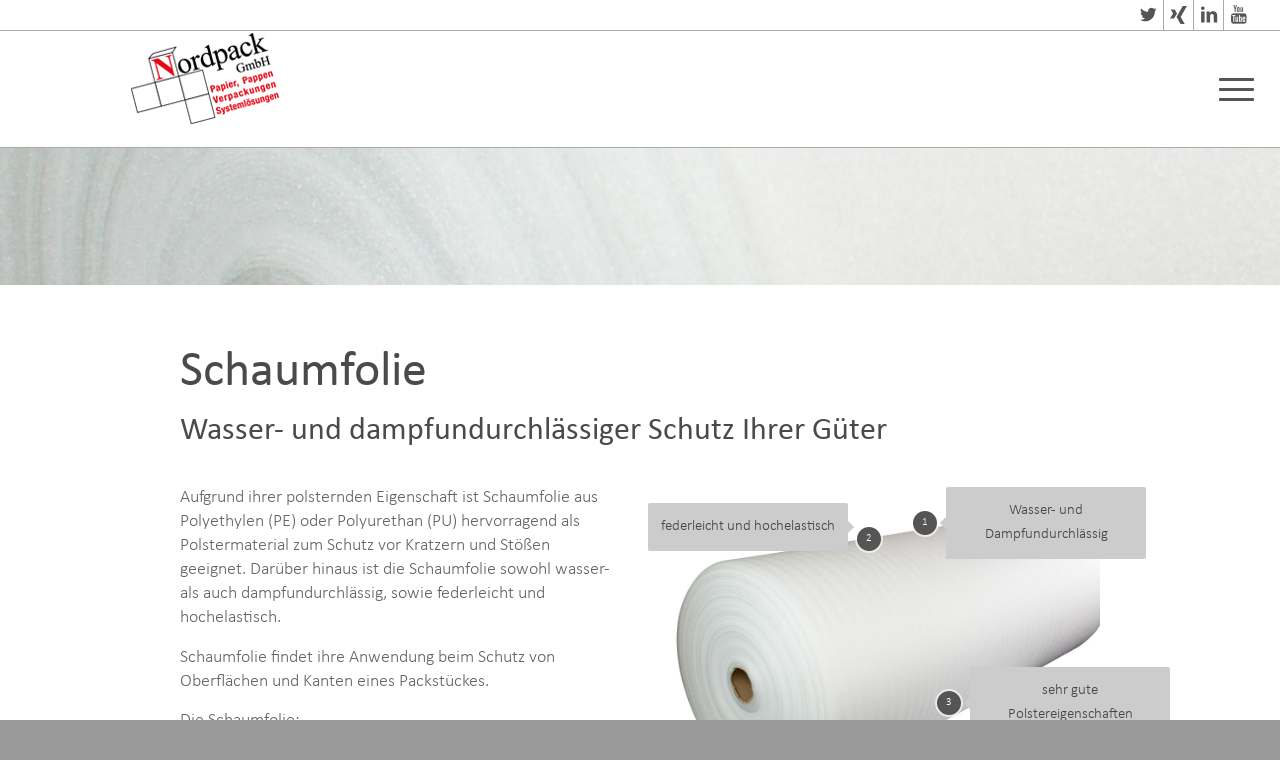

--- FILE ---
content_type: text/html; charset=UTF-8
request_url: https://www.nordpack.de/schaumfolie/
body_size: 31522
content:
<!DOCTYPE html><html lang="de" class="html_stretched responsive av-preloader-disabled av-default-lightbox  html_header_top html_logo_left html_main_nav_header html_menu_right html_large html_header_sticky html_header_shrinking html_header_topbar_active html_mobile_menu_tablet html_header_searchicon html_content_align_center html_header_unstick_top_disabled html_header_stretch html_av-overlay-side html_av-overlay-side-classic html_av-submenu-noclone html_entry_id_881 av-cookies-no-cookie-consent av-no-preview html_text_menu_active"><head><meta charset="UTF-8" /><meta name="viewport" content="width=device-width, initial-scale=1"><meta name='robots' content='index, follow, max-image-preview:large, max-snippet:-1, max-video-preview:-1' /><style>img:is([sizes="auto" i], [sizes^="auto," i]) { contain-intrinsic-size: 3000px 1500px }</style><title>Schaumfolie aus Polyethylen oder Polyurethan als Polstermaterial</title><meta name="description" content="Die Schaumfolie aus Polyethylen (PE) oder Polyurethan (PU) eignet sich zum Schutz vor Kratzern und Stößen. Hervorragend geeignet als Polstermaterial von Oberflächen und Kanten. Die Folie ist Wasser- und Dampfundurchlässig, sowie federleicht und hochelastisch. -&gt; FCKW-frei -&gt; als Bogen- und Rollenware erhältlich" /><link rel="canonical" href="https://www.nordpack.de/schaumfolie/" /><meta property="og:locale" content="de_DE" /><meta property="og:type" content="article" /><meta property="og:title" content="Schaumfolie aus Polyethylen oder Polyurethan als Polstermaterial" /><meta property="og:description" content="Die Schaumfolie aus Polyethylen (PE) oder Polyurethan (PU) eignet sich zum Schutz vor Kratzern und Stößen. Hervorragend geeignet als Polstermaterial von Oberflächen und Kanten. Die Folie ist Wasser- und Dampfundurchlässig, sowie federleicht und hochelastisch. -&gt; FCKW-frei -&gt; als Bogen- und Rollenware erhältlich" /><meta property="og:url" content="https://www.nordpack.de/schaumfolie/" /><meta property="og:site_name" content="Nordpack GmbH" /><meta property="article:modified_time" content="2025-10-14T08:10:37+00:00" /><meta name="twitter:card" content="summary_large_image" /><meta name="twitter:label1" content="Geschätzte Lesezeit" /><meta name="twitter:data1" content="5 Minuten" /> <script type="application/ld+json" class="yoast-schema-graph">{"@context":"https://schema.org","@graph":[{"@type":"WebPage","@id":"https://www.nordpack.de/schaumfolie/","url":"https://www.nordpack.de/schaumfolie/","name":"Schaumfolie aus Polyethylen oder Polyurethan als Polstermaterial","isPartOf":{"@id":"https://www.nordpack.de/#website"},"datePublished":"2018-01-26T10:30:41+00:00","dateModified":"2025-10-14T08:10:37+00:00","description":"Die Schaumfolie aus Polyethylen (PE) oder Polyurethan (PU) eignet sich zum Schutz vor Kratzern und Stößen. Hervorragend geeignet als Polstermaterial von Oberflächen und Kanten. Die Folie ist Wasser- und Dampfundurchlässig, sowie federleicht und hochelastisch. -> FCKW-frei -> als Bogen- und Rollenware erhältlich","breadcrumb":{"@id":"https://www.nordpack.de/schaumfolie/#breadcrumb"},"inLanguage":"de","potentialAction":[{"@type":"ReadAction","target":["https://www.nordpack.de/schaumfolie/"]}]},{"@type":"BreadcrumbList","@id":"https://www.nordpack.de/schaumfolie/#breadcrumb","itemListElement":[{"@type":"ListItem","position":1,"name":"Startseite","item":"https://www.nordpack.de/home/"},{"@type":"ListItem","position":2,"name":"Schaumfolie"}]},{"@type":"WebSite","@id":"https://www.nordpack.de/#website","url":"https://www.nordpack.de/","name":"Nordpack GmbH","description":"","potentialAction":[{"@type":"SearchAction","target":{"@type":"EntryPoint","urlTemplate":"https://www.nordpack.de/?s={search_term_string}"},"query-input":{"@type":"PropertyValueSpecification","valueRequired":true,"valueName":"search_term_string"}}],"inLanguage":"de"}]}</script> <link rel="alternate" type="application/rss+xml" title="Nordpack GmbH &raquo; Feed" href="https://www.nordpack.de/feed/" /><link rel="alternate" type="application/rss+xml" title="Nordpack GmbH &raquo; Kommentar-Feed" href="https://www.nordpack.de/comments/feed/" /> <link rel='dns-prefetch' href='//youtu.be'>
<link rel='dns-prefetch' href='//s3-eu-west-1.amazonaws.com'><script type="text/javascript">window._wpemojiSettings = {"baseUrl":"https:\/\/s.w.org\/images\/core\/emoji\/16.0.1\/72x72\/","ext":".png","svgUrl":"https:\/\/s.w.org\/images\/core\/emoji\/16.0.1\/svg\/","svgExt":".svg","source":{"concatemoji":"https:\/\/www.nordpack.de\/wp-includes\/js\/wp-emoji-release.min.js?ver=6.8.3"}};
/*! This file is auto-generated */
!function(s,n){var o,i,e;function c(e){try{var t={supportTests:e,timestamp:(new Date).valueOf()};sessionStorage.setItem(o,JSON.stringify(t))}catch(e){}}function p(e,t,n){e.clearRect(0,0,e.canvas.width,e.canvas.height),e.fillText(t,0,0);var t=new Uint32Array(e.getImageData(0,0,e.canvas.width,e.canvas.height).data),a=(e.clearRect(0,0,e.canvas.width,e.canvas.height),e.fillText(n,0,0),new Uint32Array(e.getImageData(0,0,e.canvas.width,e.canvas.height).data));return t.every(function(e,t){return e===a[t]})}function u(e,t){e.clearRect(0,0,e.canvas.width,e.canvas.height),e.fillText(t,0,0);for(var n=e.getImageData(16,16,1,1),a=0;a<n.data.length;a++)if(0!==n.data[a])return!1;return!0}function f(e,t,n,a){switch(t){case"flag":return n(e,"\ud83c\udff3\ufe0f\u200d\u26a7\ufe0f","\ud83c\udff3\ufe0f\u200b\u26a7\ufe0f")?!1:!n(e,"\ud83c\udde8\ud83c\uddf6","\ud83c\udde8\u200b\ud83c\uddf6")&&!n(e,"\ud83c\udff4\udb40\udc67\udb40\udc62\udb40\udc65\udb40\udc6e\udb40\udc67\udb40\udc7f","\ud83c\udff4\u200b\udb40\udc67\u200b\udb40\udc62\u200b\udb40\udc65\u200b\udb40\udc6e\u200b\udb40\udc67\u200b\udb40\udc7f");case"emoji":return!a(e,"\ud83e\udedf")}return!1}function g(e,t,n,a){var r="undefined"!=typeof WorkerGlobalScope&&self instanceof WorkerGlobalScope?new OffscreenCanvas(300,150):s.createElement("canvas"),o=r.getContext("2d",{willReadFrequently:!0}),i=(o.textBaseline="top",o.font="600 32px Arial",{});return e.forEach(function(e){i[e]=t(o,e,n,a)}),i}function t(e){var t=s.createElement("script");t.src=e,t.defer=!0,s.head.appendChild(t)}"undefined"!=typeof Promise&&(o="wpEmojiSettingsSupports",i=["flag","emoji"],n.supports={everything:!0,everythingExceptFlag:!0},e=new Promise(function(e){s.addEventListener("DOMContentLoaded",e,{once:!0})}),new Promise(function(t){var n=function(){try{var e=JSON.parse(sessionStorage.getItem(o));if("object"==typeof e&&"number"==typeof e.timestamp&&(new Date).valueOf()<e.timestamp+604800&&"object"==typeof e.supportTests)return e.supportTests}catch(e){}return null}();if(!n){if("undefined"!=typeof Worker&&"undefined"!=typeof OffscreenCanvas&&"undefined"!=typeof URL&&URL.createObjectURL&&"undefined"!=typeof Blob)try{var e="postMessage("+g.toString()+"("+[JSON.stringify(i),f.toString(),p.toString(),u.toString()].join(",")+"));",a=new Blob([e],{type:"text/javascript"}),r=new Worker(URL.createObjectURL(a),{name:"wpTestEmojiSupports"});return void(r.onmessage=function(e){c(n=e.data),r.terminate(),t(n)})}catch(e){}c(n=g(i,f,p,u))}t(n)}).then(function(e){for(var t in e)n.supports[t]=e[t],n.supports.everything=n.supports.everything&&n.supports[t],"flag"!==t&&(n.supports.everythingExceptFlag=n.supports.everythingExceptFlag&&n.supports[t]);n.supports.everythingExceptFlag=n.supports.everythingExceptFlag&&!n.supports.flag,n.DOMReady=!1,n.readyCallback=function(){n.DOMReady=!0}}).then(function(){return e}).then(function(){var e;n.supports.everything||(n.readyCallback(),(e=n.source||{}).concatemoji?t(e.concatemoji):e.wpemoji&&e.twemoji&&(t(e.twemoji),t(e.wpemoji)))}))}((window,document),window._wpemojiSettings);</script> <style id='wp-emoji-styles-inline-css' type='text/css'>img.wp-smiley, img.emoji {
		display: inline !important;
		border: none !important;
		box-shadow: none !important;
		height: 1em !important;
		width: 1em !important;
		margin: 0 0.07em !important;
		vertical-align: -0.1em !important;
		background: none !important;
		padding: 0 !important;
	}</style><link rel='stylesheet' id='wp-block-library-css' href='https://www.nordpack.de/wp-includes/css/dist/block-library/style.min.css?ver=6.8.3' type='text/css' media='all' /><style id='classic-theme-styles-inline-css' type='text/css'>/*! This file is auto-generated */
.wp-block-button__link{color:#fff;background-color:#32373c;border-radius:9999px;box-shadow:none;text-decoration:none;padding:calc(.667em + 2px) calc(1.333em + 2px);font-size:1.125em}.wp-block-file__button{background:#32373c;color:#fff;text-decoration:none}</style><style id='pdfemb-pdf-embedder-viewer-style-inline-css' type='text/css'>.wp-block-pdfemb-pdf-embedder-viewer{max-width:none}</style><style id='global-styles-inline-css' type='text/css'>:root{--wp--preset--aspect-ratio--square: 1;--wp--preset--aspect-ratio--4-3: 4/3;--wp--preset--aspect-ratio--3-4: 3/4;--wp--preset--aspect-ratio--3-2: 3/2;--wp--preset--aspect-ratio--2-3: 2/3;--wp--preset--aspect-ratio--16-9: 16/9;--wp--preset--aspect-ratio--9-16: 9/16;--wp--preset--color--black: #000000;--wp--preset--color--cyan-bluish-gray: #abb8c3;--wp--preset--color--white: #ffffff;--wp--preset--color--pale-pink: #f78da7;--wp--preset--color--vivid-red: #cf2e2e;--wp--preset--color--luminous-vivid-orange: #ff6900;--wp--preset--color--luminous-vivid-amber: #fcb900;--wp--preset--color--light-green-cyan: #7bdcb5;--wp--preset--color--vivid-green-cyan: #00d084;--wp--preset--color--pale-cyan-blue: #8ed1fc;--wp--preset--color--vivid-cyan-blue: #0693e3;--wp--preset--color--vivid-purple: #9b51e0;--wp--preset--gradient--vivid-cyan-blue-to-vivid-purple: linear-gradient(135deg,rgba(6,147,227,1) 0%,rgb(155,81,224) 100%);--wp--preset--gradient--light-green-cyan-to-vivid-green-cyan: linear-gradient(135deg,rgb(122,220,180) 0%,rgb(0,208,130) 100%);--wp--preset--gradient--luminous-vivid-amber-to-luminous-vivid-orange: linear-gradient(135deg,rgba(252,185,0,1) 0%,rgba(255,105,0,1) 100%);--wp--preset--gradient--luminous-vivid-orange-to-vivid-red: linear-gradient(135deg,rgba(255,105,0,1) 0%,rgb(207,46,46) 100%);--wp--preset--gradient--very-light-gray-to-cyan-bluish-gray: linear-gradient(135deg,rgb(238,238,238) 0%,rgb(169,184,195) 100%);--wp--preset--gradient--cool-to-warm-spectrum: linear-gradient(135deg,rgb(74,234,220) 0%,rgb(151,120,209) 20%,rgb(207,42,186) 40%,rgb(238,44,130) 60%,rgb(251,105,98) 80%,rgb(254,248,76) 100%);--wp--preset--gradient--blush-light-purple: linear-gradient(135deg,rgb(255,206,236) 0%,rgb(152,150,240) 100%);--wp--preset--gradient--blush-bordeaux: linear-gradient(135deg,rgb(254,205,165) 0%,rgb(254,45,45) 50%,rgb(107,0,62) 100%);--wp--preset--gradient--luminous-dusk: linear-gradient(135deg,rgb(255,203,112) 0%,rgb(199,81,192) 50%,rgb(65,88,208) 100%);--wp--preset--gradient--pale-ocean: linear-gradient(135deg,rgb(255,245,203) 0%,rgb(182,227,212) 50%,rgb(51,167,181) 100%);--wp--preset--gradient--electric-grass: linear-gradient(135deg,rgb(202,248,128) 0%,rgb(113,206,126) 100%);--wp--preset--gradient--midnight: linear-gradient(135deg,rgb(2,3,129) 0%,rgb(40,116,252) 100%);--wp--preset--font-size--small: 13px;--wp--preset--font-size--medium: 20px;--wp--preset--font-size--large: 36px;--wp--preset--font-size--x-large: 42px;--wp--preset--spacing--20: 0.44rem;--wp--preset--spacing--30: 0.67rem;--wp--preset--spacing--40: 1rem;--wp--preset--spacing--50: 1.5rem;--wp--preset--spacing--60: 2.25rem;--wp--preset--spacing--70: 3.38rem;--wp--preset--spacing--80: 5.06rem;--wp--preset--shadow--natural: 6px 6px 9px rgba(0, 0, 0, 0.2);--wp--preset--shadow--deep: 12px 12px 50px rgba(0, 0, 0, 0.4);--wp--preset--shadow--sharp: 6px 6px 0px rgba(0, 0, 0, 0.2);--wp--preset--shadow--outlined: 6px 6px 0px -3px rgba(255, 255, 255, 1), 6px 6px rgba(0, 0, 0, 1);--wp--preset--shadow--crisp: 6px 6px 0px rgba(0, 0, 0, 1);}:where(.is-layout-flex){gap: 0.5em;}:where(.is-layout-grid){gap: 0.5em;}body .is-layout-flex{display: flex;}.is-layout-flex{flex-wrap: wrap;align-items: center;}.is-layout-flex > :is(*, div){margin: 0;}body .is-layout-grid{display: grid;}.is-layout-grid > :is(*, div){margin: 0;}:where(.wp-block-columns.is-layout-flex){gap: 2em;}:where(.wp-block-columns.is-layout-grid){gap: 2em;}:where(.wp-block-post-template.is-layout-flex){gap: 1.25em;}:where(.wp-block-post-template.is-layout-grid){gap: 1.25em;}.has-black-color{color: var(--wp--preset--color--black) !important;}.has-cyan-bluish-gray-color{color: var(--wp--preset--color--cyan-bluish-gray) !important;}.has-white-color{color: var(--wp--preset--color--white) !important;}.has-pale-pink-color{color: var(--wp--preset--color--pale-pink) !important;}.has-vivid-red-color{color: var(--wp--preset--color--vivid-red) !important;}.has-luminous-vivid-orange-color{color: var(--wp--preset--color--luminous-vivid-orange) !important;}.has-luminous-vivid-amber-color{color: var(--wp--preset--color--luminous-vivid-amber) !important;}.has-light-green-cyan-color{color: var(--wp--preset--color--light-green-cyan) !important;}.has-vivid-green-cyan-color{color: var(--wp--preset--color--vivid-green-cyan) !important;}.has-pale-cyan-blue-color{color: var(--wp--preset--color--pale-cyan-blue) !important;}.has-vivid-cyan-blue-color{color: var(--wp--preset--color--vivid-cyan-blue) !important;}.has-vivid-purple-color{color: var(--wp--preset--color--vivid-purple) !important;}.has-black-background-color{background-color: var(--wp--preset--color--black) !important;}.has-cyan-bluish-gray-background-color{background-color: var(--wp--preset--color--cyan-bluish-gray) !important;}.has-white-background-color{background-color: var(--wp--preset--color--white) !important;}.has-pale-pink-background-color{background-color: var(--wp--preset--color--pale-pink) !important;}.has-vivid-red-background-color{background-color: var(--wp--preset--color--vivid-red) !important;}.has-luminous-vivid-orange-background-color{background-color: var(--wp--preset--color--luminous-vivid-orange) !important;}.has-luminous-vivid-amber-background-color{background-color: var(--wp--preset--color--luminous-vivid-amber) !important;}.has-light-green-cyan-background-color{background-color: var(--wp--preset--color--light-green-cyan) !important;}.has-vivid-green-cyan-background-color{background-color: var(--wp--preset--color--vivid-green-cyan) !important;}.has-pale-cyan-blue-background-color{background-color: var(--wp--preset--color--pale-cyan-blue) !important;}.has-vivid-cyan-blue-background-color{background-color: var(--wp--preset--color--vivid-cyan-blue) !important;}.has-vivid-purple-background-color{background-color: var(--wp--preset--color--vivid-purple) !important;}.has-black-border-color{border-color: var(--wp--preset--color--black) !important;}.has-cyan-bluish-gray-border-color{border-color: var(--wp--preset--color--cyan-bluish-gray) !important;}.has-white-border-color{border-color: var(--wp--preset--color--white) !important;}.has-pale-pink-border-color{border-color: var(--wp--preset--color--pale-pink) !important;}.has-vivid-red-border-color{border-color: var(--wp--preset--color--vivid-red) !important;}.has-luminous-vivid-orange-border-color{border-color: var(--wp--preset--color--luminous-vivid-orange) !important;}.has-luminous-vivid-amber-border-color{border-color: var(--wp--preset--color--luminous-vivid-amber) !important;}.has-light-green-cyan-border-color{border-color: var(--wp--preset--color--light-green-cyan) !important;}.has-vivid-green-cyan-border-color{border-color: var(--wp--preset--color--vivid-green-cyan) !important;}.has-pale-cyan-blue-border-color{border-color: var(--wp--preset--color--pale-cyan-blue) !important;}.has-vivid-cyan-blue-border-color{border-color: var(--wp--preset--color--vivid-cyan-blue) !important;}.has-vivid-purple-border-color{border-color: var(--wp--preset--color--vivid-purple) !important;}.has-vivid-cyan-blue-to-vivid-purple-gradient-background{background: var(--wp--preset--gradient--vivid-cyan-blue-to-vivid-purple) !important;}.has-light-green-cyan-to-vivid-green-cyan-gradient-background{background: var(--wp--preset--gradient--light-green-cyan-to-vivid-green-cyan) !important;}.has-luminous-vivid-amber-to-luminous-vivid-orange-gradient-background{background: var(--wp--preset--gradient--luminous-vivid-amber-to-luminous-vivid-orange) !important;}.has-luminous-vivid-orange-to-vivid-red-gradient-background{background: var(--wp--preset--gradient--luminous-vivid-orange-to-vivid-red) !important;}.has-very-light-gray-to-cyan-bluish-gray-gradient-background{background: var(--wp--preset--gradient--very-light-gray-to-cyan-bluish-gray) !important;}.has-cool-to-warm-spectrum-gradient-background{background: var(--wp--preset--gradient--cool-to-warm-spectrum) !important;}.has-blush-light-purple-gradient-background{background: var(--wp--preset--gradient--blush-light-purple) !important;}.has-blush-bordeaux-gradient-background{background: var(--wp--preset--gradient--blush-bordeaux) !important;}.has-luminous-dusk-gradient-background{background: var(--wp--preset--gradient--luminous-dusk) !important;}.has-pale-ocean-gradient-background{background: var(--wp--preset--gradient--pale-ocean) !important;}.has-electric-grass-gradient-background{background: var(--wp--preset--gradient--electric-grass) !important;}.has-midnight-gradient-background{background: var(--wp--preset--gradient--midnight) !important;}.has-small-font-size{font-size: var(--wp--preset--font-size--small) !important;}.has-medium-font-size{font-size: var(--wp--preset--font-size--medium) !important;}.has-large-font-size{font-size: var(--wp--preset--font-size--large) !important;}.has-x-large-font-size{font-size: var(--wp--preset--font-size--x-large) !important;}
:where(.wp-block-post-template.is-layout-flex){gap: 1.25em;}:where(.wp-block-post-template.is-layout-grid){gap: 1.25em;}
:where(.wp-block-columns.is-layout-flex){gap: 2em;}:where(.wp-block-columns.is-layout-grid){gap: 2em;}
:root :where(.wp-block-pullquote){font-size: 1.5em;line-height: 1.6;}</style><link rel='stylesheet' id='uaf_client_css-css' href='https://www.nordpack.de/wp-content/uploads/useanyfont/uaf.css?ver=1755513704' type='text/css' media='all' /><link rel='stylesheet' id='mediaelement-css' href='https://www.nordpack.de/wp-includes/js/mediaelement/mediaelementplayer-legacy.min.css?ver=4.2.17' type='text/css' media='all' /><link rel='stylesheet' id='wp-mediaelement-css' href='https://www.nordpack.de/wp-includes/js/mediaelement/wp-mediaelement.min.css?ver=6.8.3' type='text/css' media='all' /><link rel='stylesheet' id='borlabs-cookie-css' href='https://www.nordpack.de/wp-content/cache/borlabs-cookie/borlabs-cookie_1_de.css?ver=2.2.68-11' type='text/css' media='all' /><link rel='stylesheet' id='ulp-css' href='https://www.nordpack.de/wp-content/plugins/layered-popups/css/style.min.css?ver=6.63' type='text/css' media='all' /><link rel='stylesheet' id='ulp-link-buttons-css' href='https://www.nordpack.de/wp-content/plugins/layered-popups/css/link-buttons.min.css?ver=6.63' type='text/css' media='all' /><link rel='stylesheet' id='animate.css-css' href='https://www.nordpack.de/wp-content/plugins/layered-popups/css/animate.min.css?ver=6.63' type='text/css' media='all' /><link rel='stylesheet' id='spinkit-css' href='https://www.nordpack.de/wp-content/plugins/layered-popups/css/spinkit.min.css?ver=6.63' type='text/css' media='all' /><link rel='stylesheet' id='avia-merged-styles-css' href='https://www.nordpack.de/wp-content/uploads/dynamic_avia/avia-merged-styles-e936c23e999b5942968418b9ba619cd1---68c925d6735a4.css' type='text/css' media='all' /> <script type="text/javascript" src="https://www.nordpack.de/wp-includes/js/jquery/jquery.min.js?ver=3.7.1" id="jquery-core-js"></script> <script type="text/javascript" id="borlabs-cookie-prioritize-js-extra">/*swift-is-localization*/
var borlabsCookiePrioritized = {"domain":"www.nordpack.de","path":"\/","version":"1","bots":"1","optInJS":{"marketing":{"google-analytics":"[base64]"}}};</script> <link rel="EditURI" type="application/rsd+xml" title="RSD" href="https://www.nordpack.de/xmlrpc.php?rsd" /><meta name="generator" content="WordPress 6.8.3" /><link rel='shortlink' href='https://www.nordpack.de/?p=881' /><link rel="alternate" title="oEmbed (JSON)" type="application/json+oembed" href="https://www.nordpack.de/wp-json/oembed/1.0/embed?url=https%3A%2F%2Fwww.nordpack.de%2Fschaumfolie%2F" /><link rel="alternate" title="oEmbed (XML)" type="text/xml+oembed" href="https://www.nordpack.de/wp-json/oembed/1.0/embed?url=https%3A%2F%2Fwww.nordpack.de%2Fschaumfolie%2F&#038;format=xml" /><link rel="profile" href="http://gmpg.org/xfn/11" /><link rel="alternate" type="application/rss+xml" title="Nordpack GmbH RSS2 Feed" href="https://www.nordpack.de/feed/" /><link rel="pingback" href="https://www.nordpack.de/xmlrpc.php" /> <!--[if lt IE 9]><script src="https://www.nordpack.de/wp-content/themes/nordpack/js/html5shiv.js"></script><![endif]--><link rel="icon" href="https://www.nordpack.de/wp-content/uploads/2020/04/fav.png" type="image/png"> <script>var ulp_custom_handlers = {};
			var ulp_cookie_value = "ilovelencha";
			var ulp_onload_popup = "";
			var ulp_onload_mode = "none";
			var ulp_onload_period = "5";
			var ulp_onscroll_popup = "";
			var ulp_onscroll_mode = "none";
			var ulp_onscroll_period = "5";
			var ulp_onexit_popup = "";
			var ulp_onexit_mode = "none";
			var ulp_onexit_period = "5";
			var ulp_onidle_popup = "";
			var ulp_onidle_mode = "none";
			var ulp_onidle_period = "5";
			var ulp_onabd_popup = "";
			var ulp_onabd_mode = "none";
			var ulp_onabd_period = "5";
			var ulp_onload_delay = "5";
			var ulp_onload_close_delay = "0";
			var ulp_onscroll_offset = "600";
			var ulp_onidle_delay = "30";
			var ulp_recaptcha_enable = "off";
			var ulp_content_id = "881";</script>  <script type="text/javascript">'use strict';var avia_is_mobile=!1;if(/Android|webOS|iPhone|iPad|iPod|BlackBerry|IEMobile|Opera Mini/i.test(navigator.userAgent)&&'ontouchstart' in document.documentElement){avia_is_mobile=!0;document.documentElement.className+=' avia_mobile '}
else{document.documentElement.className+=' avia_desktop '};document.documentElement.className+=' js_active ';(function(){var e=['-webkit-','-moz-','-ms-',''],n='';for(var t in e){if(e[t]+'transform' in document.documentElement.style){document.documentElement.className+=' avia_transform ';n=e[t]+'transform'};if(e[t]+'perspective' in document.documentElement.style)document.documentElement.className+=' avia_transform3d '};if(typeof document.getElementsByClassName=='function'&&typeof document.documentElement.getBoundingClientRect=='function'&&avia_is_mobile==!1){if(n&&window.innerHeight>0){setTimeout(function(){var e=0,o={},a=0,t=document.getElementsByClassName('av-parallax'),i=window.pageYOffset||document.documentElement.scrollTop;for(e=0;e<t.length;e++){t[e].style.top='0px';o=t[e].getBoundingClientRect();a=Math.ceil((window.innerHeight+i-o.top)*0.3);t[e].style[n]='translate(0px, '+a+'px)';t[e].style.top='auto';t[e].className+=' enabled-parallax '}},50)}}})();</script> <style type="text/css" id="wp-custom-css">#scroll-top-link{
    bottom: 7rem;
}</style><style type='text/css'>@font-face {font-family: 'entypo-fontello'; font-weight: normal; font-style: normal; font-display: auto;
src: url('https://www.nordpack.de/wp-content/themes/nordpack/config-templatebuilder/avia-template-builder/assets/fonts/entypo-fontello.woff2') format('woff2'),
url('https://www.nordpack.de/wp-content/themes/nordpack/config-templatebuilder/avia-template-builder/assets/fonts/entypo-fontello.woff') format('woff'),
url('https://www.nordpack.de/wp-content/themes/nordpack/config-templatebuilder/avia-template-builder/assets/fonts/entypo-fontello.ttf') format('truetype'), 
url('https://www.nordpack.de/wp-content/themes/nordpack/config-templatebuilder/avia-template-builder/assets/fonts/entypo-fontello.svg#entypo-fontello') format('svg'),
url('https://www.nordpack.de/wp-content/themes/nordpack/config-templatebuilder/avia-template-builder/assets/fonts/entypo-fontello.eot'),
url('https://www.nordpack.de/wp-content/themes/nordpack/config-templatebuilder/avia-template-builder/assets/fonts/entypo-fontello.eot?#iefix') format('embedded-opentype');
} #top .avia-font-entypo-fontello, body .avia-font-entypo-fontello, html body [data-av_iconfont='entypo-fontello']:before{ font-family: 'entypo-fontello'; }

@font-face {font-family: 'fontello'; font-weight: normal; font-style: normal; font-display: auto;
src: url('https://www.nordpack.de/wp-content/uploads/avia_fonts/fontello/fontello.woff2') format('woff2'),
url('https://www.nordpack.de/wp-content/uploads/avia_fonts/fontello/fontello.woff') format('woff'),
url('https://www.nordpack.de/wp-content/uploads/avia_fonts/fontello/fontello.ttf') format('truetype'), 
url('https://www.nordpack.de/wp-content/uploads/avia_fonts/fontello/fontello.svg#fontello') format('svg'),
url('https://www.nordpack.de/wp-content/uploads/avia_fonts/fontello/fontello.eot'),
url('https://www.nordpack.de/wp-content/uploads/avia_fonts/fontello/fontello.eot?#iefix') format('embedded-opentype');
} #top .avia-font-fontello, body .avia-font-fontello, html body [data-av_iconfont='fontello']:before{ font-family: 'fontello'; }</style><script data-dont-merge="">(function(){function iv(a){if(a.nodeName=='SOURCE'){a = a.nextSibling;}if(typeof a !== 'object' || a === null || typeof a.getBoundingClientRect!=='function'){return false}var b=a.getBoundingClientRect();return((a.innerHeight||a.clientHeight)>0&&b.bottom+50>=0&&b.right+50>=0&&b.top-50<=(window.innerHeight||document.documentElement.clientHeight)&&b.left-50<=(window.innerWidth||document.documentElement.clientWidth))}function ll(){var a=document.querySelectorAll('[data-swift-image-lazyload]');for(var i in a){if(iv(a[i])){a[i].onload=function(){window.dispatchEvent(new Event('resize'));};try{if(a[i].nodeName == 'IMG'){a[i].setAttribute('src',(typeof a[i].dataset.src != 'undefined' ? a[i].dataset.src : a[i].src))};a[i].setAttribute('srcset',(typeof a[i].dataset.srcset !== 'undefined' ? a[i].dataset.srcset : ''));a[i].setAttribute('sizes',(typeof a[i].dataset.sizes !== 'undefined' ? a[i].dataset.sizes : ''));a[i].setAttribute('style',(typeof a[i].dataset.style !== 'undefined' ? a[i].dataset.style : ''));a[i].removeAttribute('data-swift-image-lazyload')}catch(e){}}}requestAnimationFrame(ll)}requestAnimationFrame(ll)})();</script> </head><body id="top" class="wp-singular page-template-default page page-id-881 wp-theme-nordpack  rtl_columns stretched arial-websave arial av-recaptcha-enabled av-google-badge-hide" itemscope="itemscope" itemtype="https://schema.org/WebPage" ><div id='wrap_all'><header id='header' class='all_colors header_color light_bg_color  av_header_top av_logo_left av_main_nav_header av_menu_right av_large av_header_sticky av_header_shrinking av_header_stretch av_mobile_menu_tablet av_header_searchicon av_header_unstick_top_disabled av_bottom_nav_disabled  av_header_border_disabled'  role="banner" itemscope="itemscope" itemtype="https://schema.org/WPHeader" ><div id='header_meta' class='container_wrap container_wrap_meta  av_icon_active_right av_extra_header_active av_secondary_right av_entry_id_881'><div class='container'><ul class='noLightbox social_bookmarks icon_count_4'><li class='social_bookmarks_twitter av-social-link-twitter social_icon_1'><a target="_blank" aria-label="Link zu Twitter" href='http://twitter.com/' aria-hidden='false' data-av_icon='' data-av_iconfont='entypo-fontello' title='Twitter' rel="noopener"><span class='avia_hidden_link_text'>Twitter</span></a></li><li class='social_bookmarks_xing av-social-link-xing social_icon_2'><a target="_blank" aria-label="Link zu Xing" href='https://www.xing.com/pages/nordpack-gmbh' aria-hidden='false' data-av_icon='' data-av_iconfont='entypo-fontello' title='Xing' rel="noopener"><span class='avia_hidden_link_text'>Xing</span></a></li><li class='social_bookmarks_linkedin av-social-link-linkedin social_icon_3'><a target="_blank" aria-label="Link zu LinkedIn" href='https://www.linkedin.com/company/nordpack-gmbh' aria-hidden='false' data-av_icon='' data-av_iconfont='entypo-fontello' title='LinkedIn' rel="noopener"><span class='avia_hidden_link_text'>LinkedIn</span></a></li><li class='social_bookmarks_youtube av-social-link-youtube social_icon_4'><a target="_blank" aria-label="Link zu Youtube" href='https://www.youtube.com/user/NordpackGmbH' aria-hidden='false' data-av_icon='' data-av_iconfont='entypo-fontello' title='Youtube' rel="noopener"><span class='avia_hidden_link_text'>Youtube</span></a></li></ul></div></div><div  id='header_main' class='container_wrap container_wrap_logo'><div class='container av-logo-container'><div class='inner-container'><span class='logo'><a href='https://www.nordpack.de/'><img height="100" width="300" src="[data-uri]" alt="Nordpack GmbH" title="" data-src="https://www.nordpack.de/wp-content/uploads/2018/06/np24logo.png" data-srcset="" data-sizes="" data-swift-image-lazyload="true" data-style="" style="height:100px"  data-l></a></span><nav class='main_menu' data-selectname='Wähle eine Seite'  role="navigation" itemscope="itemscope" itemtype="https://schema.org/SiteNavigationElement" ><div class="avia-menu av-main-nav-wrap"><ul id="avia-menu" class="menu av-main-nav"><li id="menu-item-3742" class="menu-item menu-item-type-custom menu-item-object-custom av-menu-button av-menu-button-bordered menu-item-top-level menu-item-top-level-1"><a target="_blank" href="https://www.nordpack24.de/" itemprop="url" rel="noopener"><span class="avia-bullet"></span><span class="avia-menu-text">Onlineshop</span><span class="avia-menu-fx"><span class="avia-arrow-wrap"><span class="avia-arrow"></span></span></span></a></li><li id="menu-item-184" class="menu-item menu-item-type-post_type menu-item-object-page menu-item-has-children menu-item-top-level menu-item-top-level-2"><a href="https://www.nordpack.de/produkte/" itemprop="url"><span class="avia-bullet"></span><span class="avia-menu-text">Produkte</span><span class="avia-menu-fx"><span class="avia-arrow-wrap"><span class="avia-arrow"></span></span></span></a><ul class="sub-menu"><li id="menu-item-1851" class="menu-item menu-item-type-post_type menu-item-object-page"><a href="https://www.nordpack.de/spezialverpackungen/" itemprop="url"><span class="avia-bullet"></span><span class="avia-menu-text">Spezialverpackungen</span></a></li><li id="menu-item-2092" class="menu-item menu-item-type-post_type menu-item-object-page"><a href="https://www.nordpack.de/kartonagen-und-wellpappen/" itemprop="url"><span class="avia-bullet"></span><span class="avia-menu-text">Kartonagen und Wellpappen</span></a></li><li id="menu-item-2099" class="menu-item menu-item-type-post_type menu-item-object-page"><a href="https://www.nordpack.de/kuehlverpackungen/" itemprop="url"><span class="avia-bullet"></span><span class="avia-menu-text">Kühlverpackungen</span></a></li><li id="menu-item-2094" class="menu-item menu-item-type-post_type menu-item-object-page"><a href="https://www.nordpack.de/papier-karton-und-pappe/" itemprop="url"><span class="avia-bullet"></span><span class="avia-menu-text">Papier, Karton und Pappe</span></a></li><li id="menu-item-2093" class="menu-item menu-item-type-post_type menu-item-object-page"><a href="https://www.nordpack.de/klebebaender/" itemprop="url"><span class="avia-bullet"></span><span class="avia-menu-text">Klebebänder</span></a></li><li id="menu-item-2095" class="menu-item menu-item-type-post_type menu-item-object-page"><a href="https://www.nordpack.de/schrumpfen-stretchen-und-umreifen/" itemprop="url"><span class="avia-bullet"></span><span class="avia-menu-text">Schrumpfen, Stretchen und Umreifen</span></a></li><li id="menu-item-2096" class="menu-item menu-item-type-post_type menu-item-object-page"><a href="https://www.nordpack.de/schuetzen-fuellen-und-fixieren/" itemprop="url"><span class="avia-bullet"></span><span class="avia-menu-text">Schützen, Füllen und Fixieren</span></a></li><li id="menu-item-2097" class="menu-item menu-item-type-post_type menu-item-object-page"><a href="https://www.nordpack.de/maschinen-und-packplatzsysteme/" itemprop="url"><span class="avia-bullet"></span><span class="avia-menu-text">Maschinen und Packplatzsysteme</span></a></li><li id="menu-item-2385" class="menu-item menu-item-type-post_type menu-item-object-page"><a href="https://www.nordpack.de/transportverpackungen/" itemprop="url"><span class="avia-bullet"></span><span class="avia-menu-text">Service- und Transportverpackungen</span></a></li><li id="menu-item-2098" class="menu-item menu-item-type-post_type menu-item-object-page"><a href="https://www.nordpack.de/zubehoere-von-a-bis-z/" itemprop="url"><span class="avia-bullet"></span><span class="avia-menu-text">Zubehöre von A bis Z</span></a></li></ul></li><li id="menu-item-1871" class="menu-item menu-item-type-post_type menu-item-object-page menu-item-has-children menu-item-top-level menu-item-top-level-3"><a href="https://www.nordpack.de/system-dienstleister/" itemprop="url"><span class="avia-bullet"></span><span class="avia-menu-text">System-Dienstleister</span><span class="avia-menu-fx"><span class="avia-arrow-wrap"><span class="avia-arrow"></span></span></span></a><ul class="sub-menu"><li id="menu-item-1922" class="menu-item menu-item-type-post_type menu-item-object-page"><a href="https://www.nordpack.de/einzel-und-grosshandel/" itemprop="url"><span class="avia-bullet"></span><span class="avia-menu-text">Einzel- und Großhandel</span></a></li><li id="menu-item-1982" class="menu-item menu-item-type-post_type menu-item-object-page"><a href="https://www.nordpack.de/industrieloesungen/" itemprop="url"><span class="avia-bullet"></span><span class="avia-menu-text">Industrielösungen</span></a></li><li id="menu-item-1971" class="menu-item menu-item-type-post_type menu-item-object-page"><a href="https://www.nordpack.de/ladungs-sicherung/" itemprop="url"><span class="avia-bullet"></span><span class="avia-menu-text">Ladungssicherung</span></a></li><li id="menu-item-1990" class="menu-item menu-item-type-post_type menu-item-object-page"><a href="https://www.nordpack.de/lager-und-logistik/" itemprop="url"><span class="avia-bullet"></span><span class="avia-menu-text">Lager und Logistik</span></a></li><li id="menu-item-1967" class="menu-item menu-item-type-post_type menu-item-object-page"><a href="https://www.nordpack.de/systemverpackungen/" itemprop="url"><span class="avia-bullet"></span><span class="avia-menu-text">Systemverpackungen</span></a></li><li id="menu-item-1960" class="menu-item menu-item-type-post_type menu-item-object-page"><a href="https://www.nordpack.de/verpackungsentwicklung/" itemprop="url"><span class="avia-bullet"></span><span class="avia-menu-text">Verpackungsentwicklung</span></a></li><li id="menu-item-2487" class="menu-item menu-item-type-post_type menu-item-object-page"><a href="https://www.nordpack.de/c-teile-management/" itemprop="url"><span class="avia-bullet"></span><span class="avia-menu-text">C-Teile Management</span></a></li></ul></li><li id="menu-item-2002" class="menu-item menu-item-type-post_type menu-item-object-page menu-item-has-children menu-item-top-level menu-item-top-level-4"><a href="https://www.nordpack.de/verpackungsberatung-nordpack/" itemprop="url"><span class="avia-bullet"></span><span class="avia-menu-text">Verpackungsberatung</span><span class="avia-menu-fx"><span class="avia-arrow-wrap"><span class="avia-arrow"></span></span></span></a><ul class="sub-menu"><li id="menu-item-2029" class="menu-item menu-item-type-post_type menu-item-object-page"><a href="https://www.nordpack.de/nordpack-consulting/" itemprop="url"><span class="avia-bullet"></span><span class="avia-menu-text">Nordpack Consulting</span></a></li><li id="menu-item-2028" class="menu-item menu-item-type-post_type menu-item-object-page"><a href="https://www.nordpack.de/verpackungs-und-prozessberatung/" itemprop="url"><span class="avia-bullet"></span><span class="avia-menu-text">Verpackungs- und Prozessberatung</span></a></li><li id="menu-item-2038" class="menu-item menu-item-type-post_type menu-item-object-page"><a href="https://www.nordpack.de/konstruktive-verpackungen/" itemprop="url"><span class="avia-bullet"></span><span class="avia-menu-text">Konstruktive Verpackungen</span></a></li><li id="menu-item-2061" class="menu-item menu-item-type-post_type menu-item-object-page"><a href="https://www.nordpack.de/logistikkonzepte/" itemprop="url"><span class="avia-bullet"></span><span class="avia-menu-text">Logistikkonzepte</span></a></li><li id="menu-item-2067" class="menu-item menu-item-type-post_type menu-item-object-page"><a href="https://www.nordpack.de/lagerloesungen/" itemprop="url"><span class="avia-bullet"></span><span class="avia-menu-text">Lagerlösungen</span></a></li><li id="menu-item-2079" class="menu-item menu-item-type-post_type menu-item-object-page"><a href="https://www.nordpack.de/workflow-optimierung/" itemprop="url"><span class="avia-bullet"></span><span class="avia-menu-text">Workflow-Optimierung</span></a></li><li id="menu-item-2047" class="menu-item menu-item-type-post_type menu-item-object-page"><a href="https://www.nordpack.de/verpackungsmaschinen/" itemprop="url"><span class="avia-bullet"></span><span class="avia-menu-text">Verpackungsmaschinen</span></a></li><li id="menu-item-2073" class="menu-item menu-item-type-post_type menu-item-object-page"><a href="https://www.nordpack.de/beschaffungsmanagement/" itemprop="url"><span class="avia-bullet"></span><span class="avia-menu-text">Beschaffungsmanagement</span></a></li><li id="menu-item-2085" class="menu-item menu-item-type-post_type menu-item-object-page"><a href="https://www.nordpack.de/datenmanagement/" itemprop="url"><span class="avia-bullet"></span><span class="avia-menu-text">Datenmanagement</span></a></li></ul></li><li id="menu-item-2151" class="menu-item menu-item-type-post_type menu-item-object-page menu-item-has-children menu-item-top-level menu-item-top-level-5"><a href="https://www.nordpack.de/service/" itemprop="url"><span class="avia-bullet"></span><span class="avia-menu-text">Service</span><span class="avia-menu-fx"><span class="avia-arrow-wrap"><span class="avia-arrow"></span></span></span></a><ul class="sub-menu"><li id="menu-item-2165" class="menu-item menu-item-type-post_type menu-item-object-page"><a href="https://www.nordpack.de/beratung-und-vertrieb/" itemprop="url"><span class="avia-bullet"></span><span class="avia-menu-text">Beratung und Vertrieb</span></a></li><li id="menu-item-2200" class="menu-item menu-item-type-post_type menu-item-object-page"><a href="https://www.nordpack.de/kontraktlogistik/" itemprop="url"><span class="avia-bullet"></span><span class="avia-menu-text">Kontraktlogistik</span></a></li><li id="menu-item-2183" class="menu-item menu-item-type-post_type menu-item-object-page"><a href="https://www.nordpack.de/zertifizierungen/" itemprop="url"><span class="avia-bullet"></span><span class="avia-menu-text">Zertifizierungen</span></a></li><li id="menu-item-2182" class="menu-item menu-item-type-post_type menu-item-object-page"><a href="https://www.nordpack.de/kompetenzzentrum-reibwertpruefung/" itemprop="url"><span class="avia-bullet"></span><span class="avia-menu-text">Kompetenzzentrum – Reibwertprüfung</span></a></li><li id="menu-item-2194" class="menu-item menu-item-type-post_type menu-item-object-page"><a href="https://www.nordpack.de/verpackungstests/" itemprop="url"><span class="avia-bullet"></span><span class="avia-menu-text">Verpackungstests</span></a></li><li id="menu-item-2207" class="menu-item menu-item-type-post_type menu-item-object-page"><a href="https://www.nordpack.de/online-services/" itemprop="url"><span class="avia-bullet"></span><span class="avia-menu-text">Online-Services</span></a></li><li id="menu-item-2225" class="menu-item menu-item-type-post_type menu-item-object-page"><a href="https://www.nordpack.de/downloads/" itemprop="url"><span class="avia-bullet"></span><span class="avia-menu-text">Downloads</span></a></li></ul></li><li id="menu-item-2239" class="menu-item menu-item-type-post_type menu-item-object-page menu-item-has-children menu-item-top-level menu-item-top-level-6"><a href="https://www.nordpack.de/unternehmen/" itemprop="url"><span class="avia-bullet"></span><span class="avia-menu-text">Unternehmen</span><span class="avia-menu-fx"><span class="avia-arrow-wrap"><span class="avia-arrow"></span></span></span></a><ul class="sub-menu"><li id="menu-item-2258" class="menu-item menu-item-type-post_type menu-item-object-page"><a href="https://www.nordpack.de/ueber-uns/" itemprop="url"><span class="avia-bullet"></span><span class="avia-menu-text">Über uns</span></a></li><li id="menu-item-2266" class="menu-item menu-item-type-post_type menu-item-object-page"><a href="https://www.nordpack.de/partner-marken/" itemprop="url"><span class="avia-bullet"></span><span class="avia-menu-text">Partner/Marken</span></a></li><li id="menu-item-2295" class="menu-item menu-item-type-post_type menu-item-object-page"><a href="https://www.nordpack.de/referenzen/" itemprop="url"><span class="avia-bullet"></span><span class="avia-menu-text">Referenzen</span></a></li><li id="menu-item-2300" class="menu-item menu-item-type-post_type menu-item-object-page"><a href="https://www.nordpack.de/zahlen-daten-fakten/" itemprop="url"><span class="avia-bullet"></span><span class="avia-menu-text">Zahlen, Daten, Fakten</span></a></li><li id="menu-item-3480" class="menu-item menu-item-type-custom menu-item-object-custom"><a href="https://www.nordpack24.de" itemprop="url"><span class="avia-bullet"></span><span class="avia-menu-text">Nordpack Shop</span></a></li></ul></li><li id="menu-item-2317" class="menu-item menu-item-type-post_type menu-item-object-page menu-item-has-children menu-item-top-level menu-item-top-level-7"><a href="https://www.nordpack.de/karriere/" itemprop="url"><span class="avia-bullet"></span><span class="avia-menu-text">Karriere</span><span class="avia-menu-fx"><span class="avia-arrow-wrap"><span class="avia-arrow"></span></span></span></a><ul class="sub-menu"><li id="menu-item-2626" class="menu-item menu-item-type-post_type menu-item-object-page"><a href="https://www.nordpack.de/stellenangebote/" itemprop="url"><span class="avia-bullet"></span><span class="avia-menu-text">Stellenangebote</span></a></li><li id="menu-item-2615" class="menu-item menu-item-type-post_type menu-item-object-page"><a href="https://www.nordpack.de/ausbildung/" itemprop="url"><span class="avia-bullet"></span><span class="avia-menu-text">Ausbildung</span></a></li><li id="menu-item-4641" class="menu-item menu-item-type-post_type menu-item-object-page"><a href="https://www.nordpack.de/werkspraktikum/" itemprop="url"><span class="avia-bullet"></span><span class="avia-menu-text">Werkspraktikum</span></a></li></ul></li><li id="menu-item-195" class="menu-item menu-item-type-post_type menu-item-object-page menu-item-mega-parent  menu-item-top-level menu-item-top-level-8"><a href="https://www.nordpack.de/ihre-anfrage/" itemprop="url"><span class="avia-bullet"></span><span class="avia-menu-text">Ihre Anfrage</span><span class="avia-menu-fx"><span class="avia-arrow-wrap"><span class="avia-arrow"></span></span></span></a></li><li id="menu-item-3492" class="menu-item menu-item-type-custom menu-item-object-custom av-menu-button av-menu-button-bordered menu-item-top-level menu-item-top-level-9"><a href="https://www.nordpack.de/en/" itemprop="url"><span class="avia-bullet"></span><span class="avia-menu-text">EN</span><span class="avia-menu-fx"><span class="avia-arrow-wrap"><span class="avia-arrow"></span></span></span></a></li><li id="menu-item-search" class="noMobile menu-item menu-item-search-dropdown menu-item-avia-special"><a aria-label="Suche" href="?s=" rel=" nofollow" data-avia-search-tooltip="  &lt;form role=&quot;search&quot; action=&quot;https://www.nordpack.de/&quot; id=&quot;searchform&quot; method=&quot;get&quot; class=&quot;&quot;&gt; &lt;div&gt; &lt;input type=&quot;submit&quot; value=&quot;&quot; id=&quot;searchsubmit&quot; class=&quot;button avia-font-entypo-fontello&quot; /&gt; &lt;input type=&quot;text&quot; id=&quot;s&quot; name=&quot;s&quot; value=&quot;&quot; placeholder='Suche' /&gt; &lt;/div&gt;&lt;/form&gt;" aria-hidden='false' data-av_icon='' data-av_iconfont='entypo-fontello'><span class="avia_hidden_link_text">Suche</span></a></li><li class="av-burger-menu-main menu-item-avia-special"> <a href="#" aria-label="Menü" aria-hidden="false"> <span class="av-hamburger av-hamburger--spin av-js-hamburger"> <span class="av-hamburger-box"> <span class="av-hamburger-inner"></span> <strong>Menü</strong> </span> </span> <span class="avia_hidden_link_text">Menü</span> </a></li></ul></div></nav></div></div></div><div class='header_bg'></div></header><div id='main' class='all_colors' data-scroll-offset='116'><div id='full_slider_1'  class='avia-fullwidth-slider main_color avia-shadow   avia-builder-el-0  el_before_av_layout_row  avia-builder-el-first   container_wrap fullsize' style=' '  ><div   data-size='no scaling'  data-lightbox_size='large'  data-animation='slide'  data-conditional_play=''  data-ids='1316'  data-video_counter='0'  data-autoplay='false'  data-bg_slider='false'  data-slide_height=''  data-handle='av_slideshow_full'  data-interval='5'  data-class=' '  data-el_id=''  data-css_id=''  data-scroll_down=''  data-control_layout='av-control-default'  data-custom_markup=''  data-perma_caption=''  data-autoplay_stopper=''  data-image_attachment=''  data-min_height='0px'  data-lazy_loading='disabled'  data-src=''  data-position='top left'  data-repeat='no-repeat'  data-attach='scroll'  data-stretch=''  class='avia-slideshow avia-slideshow-1  av-control-default av-default-height-applied avia-slideshow-no scaling av_slideshow_full   avia-slide-slider'  itemprop="image" itemscope="itemscope" itemtype="https://schema.org/ImageObject" ><ul class='avia-slideshow-inner' style='padding-bottom: 10.810810810811%;' ><li  class='av-single-slide slide-1' ><div data-rel='slideshow-1' class='avia-slide-wrap'   ><img fetchpriority="high" decoding="async" class="wp-image-1316 avia-img-lazy-loading-not-1316" src="[data-uri]" width="1850" height="200" title="pe-schaum" alt="" itemprop="thumbnailUrl" data-src="https://www.nordpack.de/wp-content/uploads/2018/01/pe-schaum.jpg" data-srcset="https://www.nordpack.de/wp-content/uploads/2018/01/pe-schaum.jpg 1850w, https://www.nordpack.de/wp-content/uploads/2018/01/pe-schaum-300x32.jpg 300w, https://www.nordpack.de/wp-content/uploads/2018/01/pe-schaum-1030x111.jpg 1030w, https://www.nordpack.de/wp-content/uploads/2018/01/pe-schaum-768x83.jpg 768w, https://www.nordpack.de/wp-content/uploads/2018/01/pe-schaum-1536x166.jpg 1536w, https://www.nordpack.de/wp-content/uploads/2018/01/pe-schaum-1500x162.jpg 1500w, https://www.nordpack.de/wp-content/uploads/2018/01/pe-schaum-705x76.jpg 705w, https://www.nordpack.de/wp-content/uploads/2018/01/pe-schaum-20x2.jpg 20w" data-sizes="(max-width: 1850px) 100vw, 1850px" data-swift-image-lazyload="true" data-style="" style="height:200px"  data-l></div></li></ul></div></div><div id='av-layout-grid-1'  class='av-layout-grid-container entry-content-wrapper main_color av-flex-cells     avia-builder-el-1  el_after_av_slideshow_full  el_before_av_layout_row  submenu-not-first container_wrap fullsize' style=' '  ><div class="flex_cell no_margin av_one_full  avia-builder-el-2  avia-builder-el-no-sibling"  style='vertical-align:top; padding:30px 180px 30px 180px ; ' ><div class='flex_cell_inner' ><div  style='height:30px' class='hr hr-invisible   avia-builder-el-3  el_before_av_textblock  avia-builder-el-first'><span class='hr-inner' ><span class='hr-inner-style'></span></span></div><section class="av_textblock_section"  itemscope="itemscope" itemtype="https://schema.org/CreativeWork" ><div class='avia_textblock'   itemprop="text" ><h1 class="title style-scope ytd-video-primary-info-renderer">Schaumfolie</h1><h2>Wasser- und dampfundurchlässiger Schutz Ihrer Güter<strong><br /> </strong></h2></div></section></div></div></div><div id='av-layout-grid-2'  class='av-layout-grid-container entry-content-wrapper main_color av-flex-cells     avia-builder-el-5  el_after_av_layout_row  el_before_av_layout_row  submenu-not-first container_wrap fullsize' style=' '  ><div class="flex_cell no_margin av_one_half  avia-builder-el-6  el_before_av_cell_one_half  avia-builder-el-first"  style='vertical-align:top; padding:0px 30px 30px 180px ; ' ><div class='flex_cell_inner' ><div  style='height:1px; margin-top:-20px'  class='hr hr-invisible   avia-builder-el-7  el_before_av_textblock  avia-builder-el-first'><span class='hr-inner' ><span class='hr-inner-style'></span></span></div><section class="av_textblock_section"  itemscope="itemscope" itemtype="https://schema.org/CreativeWork" ><div class='avia_textblock'   itemprop="text" ><p>Aufgrund ihrer polsternden Eigenschaft ist Schaumfolie aus Polyethylen (PE) oder Polyurethan (PU) hervorragend als Polstermaterial zum Schutz vor Kratzern und Stößen geeignet. Darüber hinaus ist die Schaumfolie sowohl wasser- als auch dampfundurchlässig, sowie federleicht und hochelastisch.</p><p>Schaumfolie findet ihre Anwendung beim Schutz von Oberflächen und Kanten eines Packstückes.</p><p>Die Schaumfolie:</p><ul><li>Wasser- und Dampfundurchlässig</li><li>federleicht und hochelastisch</li><li>sehr gute Polstereigenschaften</li></ul><p>Die Schaumfolie ist FCKW-frei und sowohl als Bogenware, als auch als Rollenware bei uns erhältlich!</p></div></section><div class="flex_column av_one_half  flex_column_div av-zero-column-padding first  avia-builder-el-9  el_after_av_textblock  el_before_av_one_half  column-top-margin" style='border-radius:0px; '><div  class='avia-button-wrap avia-button-left  avia-builder-el-10  avia-builder-el-no-sibling' ><a href='https://www.nordpack24.de/Folien/PE-Schaumfolie/'  class='avia-button  avia-color-theme-color   avia-icon_select-yes-left-icon avia-size-x-large avia-position-left'   ><span class='avia_button_icon avia_button_icon_left' aria-hidden='true' data-av_icon='' data-av_iconfont='entypo-fontello'></span><span class='avia_iconbox_title' >Direkt im Onlineshop bestellen</span></a></div></div><div class="flex_column av_one_half  flex_column_div av-zero-column-padding   avia-builder-el-11  el_after_av_one_half  avia-builder-el-last  column-top-margin" style='border-radius:0px; '><div  class='avia-button-wrap avia-button-left  avia-builder-el-12  avia-builder-el-no-sibling' ><a href='https://www.nordpack.de/ihre-anfrage/'  class='avia-button  avia-color-theme-color   avia-icon_select-yes-left-icon avia-size-x-large avia-position-left'   ><span class='avia_button_icon avia_button_icon_left' aria-hidden='true' data-av_icon='' data-av_iconfont='entypo-fontello'></span><span class='avia_iconbox_title' >Individuelle Anfrage stellen</span></a></div></div></div></div><div class="flex_cell no_margin av_one_half  avia-builder-el-13  el_after_av_cell_one_half  avia-builder-el-last"  style='vertical-align:top; padding:20px 180px 30px 30px ; ' ><div class='flex_cell_inner' ><div  style='height:1px; margin-top:-20px'  class='hr hr-invisible   avia-builder-el-14  el_before_av_image_hotspot  avia-builder-el-no-sibling'><span class='hr-inner' ><span class='hr-inner-style'></span></span></div><div  class='av-hotspot-image-container   av-hotspot-numbered av-mobile-fallback-active  av-permanent-tooltip  avia-builder-el-15  el_after_av_hr  avia-builder-el-last  av-non-fullwidth-hotspot-image'  itemprop="image" itemscope="itemscope" itemtype="https://schema.org/ImageObject" ><div class='av-hotspot-container'><div class='av-hotspot-container-inner-cell'><div class='av-hotspot-container-inner-wrap'><div class='av-image-hotspot av-image-hotspot-1 av-permanent-tooltip' data-avia-tooltip-position='right' data-avia-tooltip-alignment='centered' data-avia-tooltip-class='av-tt-default-width av-tt-pos-right av-tt-align-centered  av-mobile-fallback-active  av-permanent-tooltip-single  main_color av-tt-hotspot' data-avia-tooltip='&lt;p&gt;Wasser- und Dampfundurchlässig&lt;/p&gt;' style='top: 9.9%; left: 58.7%; '><div class='av-image-hotspot_inner' style=' '>1</div><div class='av-image-hotspot-pulse' ></div></div><div class='av-image-hotspot av-image-hotspot-2 av-permanent-tooltip' data-avia-tooltip-position='left' data-avia-tooltip-alignment='centered' data-avia-tooltip-class='av-tt-default-width av-tt-pos-left av-tt-align-centered  av-mobile-fallback-active  av-permanent-tooltip-single  main_color av-tt-hotspot' data-avia-tooltip='&lt;p&gt;federleicht und hochelastisch&lt;/p&gt;' style='top: 15.6%; left: 45.5%; '><div class='av-image-hotspot_inner' style=' '>2</div><div class='av-image-hotspot-pulse' ></div></div><div class='av-image-hotspot av-image-hotspot-3 av-permanent-tooltip' data-avia-tooltip-position='right' data-avia-tooltip-alignment='centered' data-avia-tooltip-class='av-tt-default-width av-tt-pos-right av-tt-align-centered  av-mobile-fallback-active  av-permanent-tooltip-single  main_color av-tt-hotspot' data-avia-tooltip='&lt;p&gt;sehr gute Polstereigenschaften&lt;/p&gt;' style='top: 72.5%; left: 64.2%; '><div class='av-image-hotspot_inner' style=' '>3</div><div class='av-image-hotspot-pulse' ></div></div><img decoding="async" class="wp-image-1313 avia-img-lazy-loading-not-1313 avia_image" src="[data-uri]" alt="" title="SONY DSC" height="669" width="1000" itemprop="thumbnailUrl" data-src="https://www.nordpack.de/wp-content/uploads/2018/01/Schaumfolie.jpg" data-srcset="https://www.nordpack.de/wp-content/uploads/2018/01/Schaumfolie.jpg 1000w, https://www.nordpack.de/wp-content/uploads/2018/01/Schaumfolie-300x201.jpg 300w, https://www.nordpack.de/wp-content/uploads/2018/01/Schaumfolie-768x514.jpg 768w, https://www.nordpack.de/wp-content/uploads/2018/01/Schaumfolie-705x472.jpg 705w, https://www.nordpack.de/wp-content/uploads/2018/01/Schaumfolie-20x13.jpg 20w" data-sizes="(max-width: 1000px) 100vw, 1000px" data-swift-image-lazyload="true" data-style="" style="height:669px"  data-l></div></div></div><div class='av-hotspot-fallback-tooltip av-image-hotspot-1 av-permanent-tooltip'><div class='av-hotspot-fallback-tooltip-count'>1<div class='avia-arrow'></div></div><div class='av-hotspot-fallback-tooltip-inner clearfix'><p>Wasser- und Dampfundurchlässig</p></div></div><div class='av-hotspot-fallback-tooltip av-image-hotspot-2 av-permanent-tooltip'><div class='av-hotspot-fallback-tooltip-count'>2<div class='avia-arrow'></div></div><div class='av-hotspot-fallback-tooltip-inner clearfix'><p>federleicht und hochelastisch</p></div></div><div class='av-hotspot-fallback-tooltip av-image-hotspot-3 av-permanent-tooltip'><div class='av-hotspot-fallback-tooltip-count'>3<div class='avia-arrow'></div></div><div class='av-hotspot-fallback-tooltip-inner clearfix'><p>sehr gute Polstereigenschaften</p></div></div></div></div></div></div><div id='av-layout-grid-3'  class='av-layout-grid-container entry-content-wrapper main_color av-flex-cells     avia-builder-el-16  el_after_av_layout_row  el_before_av_layout_row  submenu-not-first container_wrap fullsize' style=' '  ><div class="flex_cell no_margin av_one_full  avia-builder-el-17  avia-builder-el-no-sibling"  style='vertical-align:middle; padding:0px 180px 0px 180px ; ' ><div class='flex_cell_inner' ><div  style=' margin-top:20px; margin-bottom:20px;'  class='hr hr-custom hr-center hr-icon-no   avia-builder-el-18  avia-builder-el-no-sibling'><span class='hr-inner  inner-border-av-border-thin' style=' width:100%; border-color:#e6e6e8;' ><span class='hr-inner-style'></span></span></div></div></div></div><div id='av-layout-grid-4'  class='av-layout-grid-container entry-content-wrapper main_color av-flex-cells     avia-builder-el-19  el_after_av_layout_row  avia-builder-el-last  submenu-not-first container_wrap fullsize' style=' '  ><div class="flex_cell no_margin av_two_third  avia-builder-el-20  el_before_av_cell_one_third  avia-builder-el-first"  style='vertical-align:top; padding:30px 30px 30px 180px ; ' ><div class='flex_cell_inner' ><div  id="accordion_slider_1"  class='aviaccordion aviaccordion-title-active' style='max-height:630px' data-av-maxheight='630' data-autoplay='false' data-interval='5'   itemscope="itemscope" itemtype="https://schema.org/Blog" ><ul class='aviaccordion-inner'><li class='aviaccordion-slide aviaccordion-slide-1' style='left:0%' data-av-left='0'  itemscope="itemscope" itemtype="https://schema.org/CreativeWork" ><a class='aviaccordion-slide-link noHover' href='' ><div class='aviaccordion-preview' style='width:25.1%'></div><img decoding="async" width="650" height="435" src="[data-uri]" class="aviaccordion-image" alt="" data-src="https://www.nordpack.de/wp-content/uploads/2018/01/pe-schaumfolie-150-cm-breit-350-lfm-15-mm-3699-anw-7462.jpg" data-srcset="https://www.nordpack.de/wp-content/uploads/2018/01/pe-schaumfolie-150-cm-breit-350-lfm-15-mm-3699-anw-7462.jpg 650w, https://www.nordpack.de/wp-content/uploads/2018/01/pe-schaumfolie-150-cm-breit-350-lfm-15-mm-3699-anw-7462-300x201.jpg 300w, https://www.nordpack.de/wp-content/uploads/2018/01/pe-schaumfolie-150-cm-breit-350-lfm-15-mm-3699-anw-7462-20x13.jpg 20w" data-sizes="(max-width: 650px) 100vw, 650px" data-swift-image-lazyload="true" data-style="" style="height:435px"  data-l></a></li><li class='aviaccordion-slide aviaccordion-slide-2' style='left:25%' data-av-left='25'  itemscope="itemscope" itemtype="https://schema.org/CreativeWork" ><a class='aviaccordion-slide-link noHover' href='' ><div class='aviaccordion-preview' style='width:25.1%'></div><img decoding="async" width="650" height="350" src="[data-uri]" class="aviaccordion-image" alt="" data-src="https://www.nordpack.de/wp-content/uploads/2018/01/pe-schaumfolie-150-cm-breit-350-lfm-15-mm-3714-anw-7462.jpg" data-srcset="https://www.nordpack.de/wp-content/uploads/2018/01/pe-schaumfolie-150-cm-breit-350-lfm-15-mm-3714-anw-7462.jpg 650w, https://www.nordpack.de/wp-content/uploads/2018/01/pe-schaumfolie-150-cm-breit-350-lfm-15-mm-3714-anw-7462-300x162.jpg 300w, https://www.nordpack.de/wp-content/uploads/2018/01/pe-schaumfolie-150-cm-breit-350-lfm-15-mm-3714-anw-7462-20x11.jpg 20w" data-sizes="(max-width: 650px) 100vw, 650px" data-swift-image-lazyload="true" data-style="" style="height:350px"  data-l></a></li><li class='aviaccordion-slide aviaccordion-slide-3' style='left:50%' data-av-left='50'  itemscope="itemscope" itemtype="https://schema.org/CreativeWork" ><a class='aviaccordion-slide-link noHover' href='' ><div class='aviaccordion-preview' style='width:25.1%'></div><img decoding="async" width="650" height="303" src="[data-uri]" class="aviaccordion-image" alt="" data-src="https://www.nordpack.de/wp-content/uploads/2018/01/pe-schaumfolie-150-cm-breit-350-lfm-15-mm-3716-anw-7462.jpg" data-srcset="https://www.nordpack.de/wp-content/uploads/2018/01/pe-schaumfolie-150-cm-breit-350-lfm-15-mm-3716-anw-7462.jpg 650w, https://www.nordpack.de/wp-content/uploads/2018/01/pe-schaumfolie-150-cm-breit-350-lfm-15-mm-3716-anw-7462-300x140.jpg 300w, https://www.nordpack.de/wp-content/uploads/2018/01/pe-schaumfolie-150-cm-breit-350-lfm-15-mm-3716-anw-7462-20x9.jpg 20w" data-sizes="(max-width: 650px) 100vw, 650px" data-swift-image-lazyload="true" data-style="" style="height:303px"  data-l></a></li><li class='aviaccordion-slide aviaccordion-slide-4' style='left:75%' data-av-left='75'  itemscope="itemscope" itemtype="https://schema.org/CreativeWork" ><a class='aviaccordion-slide-link noHover' href='' ><div class='aviaccordion-preview' style='width:25.1%'></div><img decoding="async" width="650" height="294" src="[data-uri]" class="aviaccordion-image" alt="" data-src="https://www.nordpack.de/wp-content/uploads/2018/01/pe-schaumfolie-150-cm-breit-350-lfm-15-mm-3719-anw-7462.jpg" data-srcset="https://www.nordpack.de/wp-content/uploads/2018/01/pe-schaumfolie-150-cm-breit-350-lfm-15-mm-3719-anw-7462.jpg 650w, https://www.nordpack.de/wp-content/uploads/2018/01/pe-schaumfolie-150-cm-breit-350-lfm-15-mm-3719-anw-7462-300x136.jpg 300w, https://www.nordpack.de/wp-content/uploads/2018/01/pe-schaumfolie-150-cm-breit-350-lfm-15-mm-3719-anw-7462-20x9.jpg 20w" data-sizes="(max-width: 650px) 100vw, 650px" data-swift-image-lazyload="true" data-style="" style="height:294px"  data-l></a></li></ul><div class='aviaccordion-spacer' style='padding-bottom:42%'></div></div><div  style=' margin-top:20px; margin-bottom:20px;'  class='hr hr-custom hr-center hr-icon-no   avia-builder-el-22  el_after_av_slideshow_accordion  el_before_av_hr  avia-builder-el-first'><span class='hr-inner  inner-border-av-border-thin' style=' width:100%; border-color:#e6e6e8;' ><span class='hr-inner-style'></span></span></div><div  style=' margin-top:20px; margin-bottom:20px;'  class='hr hr-custom hr-center hr-icon-no   avia-builder-el-23  el_after_av_hr  el_before_av_textblock'><span class='hr-inner  inner-border-av-border-thin' style=' width:100%; border-color:#e6e6e8;' ><span class='hr-inner-style'></span></span></div><section class="av_textblock_section"  itemscope="itemscope" itemtype="https://schema.org/CreativeWork" ><div class='avia_textblock'   itemprop="text" ><h3>Produktvideo</h3></div></section><div  style='height:10px' class='hr hr-invisible   avia-builder-el-25  el_after_av_textblock  el_before_av_video'><span class='hr-inner' ><span class='hr-inner-style'></span></span></div><div class="avia-video avia-video-16-9   av-lazyload-immediate  av-lazyload-video-embed" style="" itemprop="video" itemtype="https://schema.org/VideoObject" data-original_url="https://youtu.be/CumhwjyzfFo"><div class="BorlabsCookie _brlbs-cb-youtube"><div class="_brlbs-content-blocker"><div class="_brlbs-embed _brlbs-video-youtube"> <img decoding="async" class="_brlbs-thumbnail" src="[data-uri]" alt="YouTube" data-src="https://www.nordpack.de/wp-content/plugins/borlabs-cookie/assets/images/cb-no-thumbnail.png" data-srcset="" data-sizes="" data-swift-image-lazyload="true" data-style="" style="height:720"  data-l><div class="_brlbs-caption"><p>Mit dem Laden des Videos akzeptieren Sie die Datenschutzerklärung von YouTube.<br><a href="https://policies.google.com/privacy" target="_blank" rel="nofollow noopener noreferrer">Mehr erfahren</a></p><p><a class="_brlbs-btn _brlbs-icon-play-white" href="#" data-borlabs-cookie-unblock role="button">Video laden</a></p><p><label><input type="checkbox" name="unblockAll" value="1" checked> <small>YouTube immer entsperren</small></label></p></div></div></div><div class="borlabs-hide" data-borlabs-cookie-type="content-blocker" data-borlabs-cookie-id="youtube"><script type="text/template">[base64]</script></div></div></div><div  style=' margin-top:20px; margin-bottom:20px;'  class='hr hr-custom hr-center hr-icon-no   avia-builder-el-27  el_after_av_video  el_before_av_textblock'><span class='hr-inner  inner-border-av-border-thin' style=' width:100%; border-color:#e6e6e8;' ><span class='hr-inner-style'></span></span></div><section class="av_textblock_section"  itemscope="itemscope" itemtype="https://schema.org/CreativeWork" ><div class='avia_textblock'   itemprop="text" ><h3>Zahlen und Daten</h3></div></section><div  style='height:1px; margin-top:-20px'  class='hr hr-invisible   avia-builder-el-29  el_after_av_textblock  el_before_av_textblock'><span class='hr-inner' ><span class='hr-inner-style'></span></span></div><section class="av_textblock_section"  itemscope="itemscope" itemtype="https://schema.org/CreativeWork" ><div class='avia_textblock'   itemprop="text" ><table class="tableProdukte"><caption>PE-Schaumfolie: Maße</caption><tbody><tr><th>Bezeichung</th><th>Maße</th></tr><tr><td>PE &#8211; Schaumfolie</td><td>120 cm, 500 lfm</td></tr><tr><td>PE &#8211; Schaumfolie</td><td>150 cm, 350 lfm</td></tr><tr><td>PE &#8211; Schaumfolie</td><td>120 cm, 250 lfm</td></tr></tbody></table></div></section></div></div><div class="flex_cell no_margin av_one_third  avia-builder-el-31  el_after_av_cell_two_third  avia-builder-el-last"  style='vertical-align:top; padding:30px 180px 30px 30px ; ' ><div class='flex_cell_inner' ><div  class='avia-builder-widget-area clearfix  avia-builder-el-32  el_before_av_hr  avia-builder-el-first'><div id="text-12" class="widget clearfix widget_text"><h3 class="widgettitle">KONTAKT</h3><div class="textwidget"><p><strong>Vertriebsteam Schützen, Füllen &amp; Fixieren</strong><br /> Tel.: +49 5136 8004-511<br /> Fax: +49 5136 8004-800</p></div></div></div><div  style=' margin-top:0px; margin-bottom:0px;'  class='hr hr-custom hr-left hr-icon-no   avia-builder-el-33  el_after_av_sidebar  el_before_av_sidebar'><span class='hr-inner  inner-border-av-border-thin' style=' width:365px; border-color:#e6e6e8;' ><span class='hr-inner-style'></span></span></div><div  class='avia-builder-widget-area clearfix  avia-builder-el-34  el_after_av_hr  avia-builder-el-last'><div id="nav_menu-8" class="widget clearfix widget_nav_menu"><h3 class="widgettitle">Schützen, Füllen, Fixieren</h3><div class="menu-schuetzen-fuellen-fixieren-container"><ul id="menu-schuetzen-fuellen-fixieren" class="menu"><li id="menu-item-2455" class="menu-item menu-item-type-custom menu-item-object-custom menu-item-has-children menu-item-2455"><a>Beutel und Säcke</a><ul class="sub-menu"><li id="menu-item-1223" class="menu-item menu-item-type-post_type menu-item-object-page menu-item-1223"><a href="https://www.nordpack.de/flexible-intermediate-bulk-container-fibc/">Big Bags – Flexible Intermediate Bulk Container (FIBC)</a></li><li id="menu-item-1222" class="menu-item menu-item-type-post_type menu-item-object-page menu-item-1222"><a href="https://www.nordpack.de/druckverschlussbeutel/">Druckverschlussbeutel</a></li><li id="menu-item-1224" class="menu-item menu-item-type-post_type menu-item-object-page menu-item-1224"><a href="https://www.nordpack.de/gewebesaecke/">Gewebesäcke</a></li><li id="menu-item-1228" class="menu-item menu-item-type-post_type menu-item-object-page menu-item-1228"><a href="https://www.nordpack.de/ldpe-flachbeutel/">LDPE-Flachbeutel</a></li><li id="menu-item-1229" class="menu-item menu-item-type-post_type menu-item-object-page menu-item-1229"><a href="https://www.nordpack.de/luftpolsterbeutel/">Luftpolsterbeutel</a></li><li id="menu-item-1231" class="menu-item menu-item-type-post_type menu-item-object-page menu-item-1231"><a href="https://www.nordpack.de/seitenfaltensaecke/">Seitenfaltensäcke</a></li><li id="menu-item-1233" class="menu-item menu-item-type-post_type menu-item-object-page menu-item-1233"><a href="https://www.nordpack.de/spenderkartons-chips/">Spenderkartons (Chips)</a></li><li id="menu-item-1234" class="menu-item menu-item-type-post_type menu-item-object-page menu-item-1234"><a href="https://www.nordpack.de/vci-flachbeutel/">VCI-Flachbeutel</a></li></ul></li><li id="menu-item-1328" class="menu-item menu-item-type-post_type menu-item-object-page menu-item-1328"><a href="https://www.nordpack.de/flopak-verpackungschips/">FloPak</a></li><li id="menu-item-2456" class="menu-item menu-item-type-custom menu-item-object-custom current-menu-ancestor current-menu-parent menu-item-has-children menu-item-2456"><a>Folien</a><ul class="sub-menu"><li id="menu-item-1220" class="menu-item menu-item-type-post_type menu-item-object-page menu-item-1220"><a href="https://www.nordpack.de/abdeckfolie/">Abdeckfolie</a></li><li id="menu-item-1221" class="menu-item menu-item-type-post_type menu-item-object-page menu-item-1221"><a href="https://www.nordpack.de/antistatische-luftpolsterfolie/">Antistatische Luftpolsterfolie</a></li><li id="menu-item-1225" class="menu-item menu-item-type-post_type menu-item-object-page menu-item-1225"><a href="https://www.nordpack.de/korrosionsschutzfolie/">Korrosionsschutzfolie</a></li><li id="menu-item-1227" class="menu-item menu-item-type-post_type menu-item-object-page menu-item-1227"><a href="https://www.nordpack.de/ldpe-schrumpffolie/">LDPE-Schrumpffolie</a></li><li id="menu-item-1226" class="menu-item menu-item-type-post_type menu-item-object-page menu-item-1226"><a href="https://www.nordpack.de/luftpolsterfolie/">Luftpolsterfolie</a></li><li id="menu-item-1230" class="menu-item menu-item-type-post_type menu-item-object-page current-menu-item page_item page-item-881 current_page_item menu-item-1230"><a href="https://www.nordpack.de/schaumfolie/" aria-current="page">Schaumfolie</a></li></ul></li><li id="menu-item-1329" class="menu-item menu-item-type-post_type menu-item-object-page menu-item-1329"><a href="https://www.nordpack.de/kantenschutzprofile/">Kantenschutzprofile</a></li><li id="menu-item-1330" class="menu-item menu-item-type-post_type menu-item-object-page menu-item-1330"><a href="https://www.nordpack.de/kantenschutzwinkel/">Kantenschutzwinkel</a></li><li id="menu-item-1338" class="menu-item menu-item-type-post_type menu-item-object-page menu-item-1338"><a href="https://www.nordpack.de/staupolster/">Staupolster</a></li><li id="menu-item-1339" class="menu-item menu-item-type-post_type menu-item-object-page menu-item-1339"><a href="https://www.nordpack.de/stegeinsaetze/">Stegeinsätze</a></li><li id="menu-item-2457" class="menu-item menu-item-type-custom menu-item-object-custom menu-item-has-children menu-item-2457"><a href="http://">Taschen und Umschläge</a><ul class="sub-menu"><li id="menu-item-1332" class="menu-item menu-item-type-post_type menu-item-object-page menu-item-1332"><a href="https://www.nordpack.de/briefumschlaege/">Briefumschläge</a></li><li id="menu-item-1331" class="menu-item menu-item-type-post_type menu-item-object-page menu-item-1331"><a href="https://www.nordpack.de/dokumententaschen/">Dokumententaschen</a></li><li id="menu-item-1335" class="menu-item menu-item-type-post_type menu-item-object-page menu-item-1335"><a href="https://www.nordpack.de/farbige-papiertaschen/">Farbige Papiertaschen</a></li><li id="menu-item-1341" class="menu-item menu-item-type-post_type menu-item-object-page menu-item-1341"><a href="https://www.nordpack.de/luftpolsterversandtaschen/">Luftpolsterversandtaschen</a></li><li id="menu-item-1333" class="menu-item menu-item-type-post_type menu-item-object-page menu-item-1333"><a href="https://www.nordpack.de/papiertaschen/">Papiertaschen</a></li><li id="menu-item-1334" class="menu-item menu-item-type-post_type menu-item-object-page menu-item-1334"><a href="https://www.nordpack.de/papiertaschen-mit-druck/">Papiertaschen mit Druck</a></li><li id="menu-item-1337" class="menu-item menu-item-type-post_type menu-item-object-page menu-item-1337"><a href="https://www.nordpack.de/plastiktragetaschen/">Plastiktragetaschen</a></li></ul></li></ul></div></div></div></div></div></div><div><div></div></div><div class='container_wrap footer_color' id='footer'><div class='container'><div class='flex_column av_one_fourth  first el_before_av_one_fourth'><section id="text-3" class="widget clearfix widget_text"><div class="textwidget"><p><a href="https://www.nordpack.de/verpackungsberatung-nordpack/">Consulting</a><br /> <a href="https://www.nordpack.de/verpackungsentwicklung/">Verpackungsentwicklung</a><br /> <a href="https://www.nordpack.de/zertifizierungen/">Zertifizierung</a></p></div> <span class="seperator extralight-border"></span></section></div><div class='flex_column av_one_fourth  el_after_av_one_fourth  el_before_av_one_fourth'><section id="text-4" class="widget clearfix widget_text"><div class="textwidget"><p><a href="https://www.nordpack.de/kontraktlogistik/">Kontraktlogistik</a><br /> <a href="https://www.nordpack.de/kartonagen-und-wellpappen/">Kartonagen und Wellpappen</a><br /> <a href="https://www.nordpack.de/c-teile-management/">C-Teile-Management</a></p></div> <span class="seperator extralight-border"></span></section></div><div class='flex_column av_one_fourth  el_after_av_one_fourth  el_before_av_one_fourth'><section id="text-5" class="widget clearfix widget_text"><div class="textwidget"><p><a href="https://www.nordpack24.de/" target="_blank" rel="noopener">Onlineshop</a><br /> <a href="https://www.nordpack24.de/karton-nach-mass/" target="_blank" rel="noopener">Karton-Rechner</a><br /> <a href="https://www.nordpack-gmbh.info/" target="_blank" rel="noopener">Verpackungsblog</a></p></div> <span class="seperator extralight-border"></span></section></div><div class='flex_column av_one_fourth  el_after_av_one_fourth  el_before_av_one_fourth'><section id="text-6" class="widget clearfix widget_text"><div class="textwidget"><p><a href="https://www.nordpack.de/impressum/">Impressum</a><br /> <a href="https://www.nordpack.de/datenschutz/">Datenschutz</a><br /> <a href="https://www.nordpack.de/agb-1/">AGB</a><br /> <a href="https://www.nordpack.de/liefer-und-zahlungsbedingungen/">Liefer-/ Zahlungsbedingungen</a><br /> <a href="https://www.nordpack.de/kontakt/">Kontakt</a></p><p>Tel.: ‪+49 (0)5136 8004-100</p></div> <span class="seperator extralight-border"></span></section></div></div></div><footer class='container_wrap socket_color' id='socket'  role="contentinfo" itemscope="itemscope" itemtype="https://schema.org/WPFooter" ><div class='container'> <span class='copyright'>© 2025 Nordpack GmbH  ‬</span><ul class='noLightbox social_bookmarks icon_count_4'><li class='social_bookmarks_twitter av-social-link-twitter social_icon_1'><a target="_blank" aria-label="Link zu Twitter" href='http://twitter.com/' aria-hidden='false' data-av_icon='' data-av_iconfont='entypo-fontello' title='Twitter' rel="noopener"><span class='avia_hidden_link_text'>Twitter</span></a></li><li class='social_bookmarks_xing av-social-link-xing social_icon_2'><a target="_blank" aria-label="Link zu Xing" href='https://www.xing.com/pages/nordpack-gmbh' aria-hidden='false' data-av_icon='' data-av_iconfont='entypo-fontello' title='Xing' rel="noopener"><span class='avia_hidden_link_text'>Xing</span></a></li><li class='social_bookmarks_linkedin av-social-link-linkedin social_icon_3'><a target="_blank" aria-label="Link zu LinkedIn" href='https://www.linkedin.com/company/nordpack-gmbh' aria-hidden='false' data-av_icon='' data-av_iconfont='entypo-fontello' title='LinkedIn' rel="noopener"><span class='avia_hidden_link_text'>LinkedIn</span></a></li><li class='social_bookmarks_youtube av-social-link-youtube social_icon_4'><a target="_blank" aria-label="Link zu Youtube" href='https://www.youtube.com/user/NordpackGmbH' aria-hidden='false' data-av_icon='' data-av_iconfont='entypo-fontello' title='Youtube' rel="noopener"><span class='avia_hidden_link_text'>Youtube</span></a></li></ul></div></footer></div></div> <a href='#top' title='Nach oben scrollen' id='scroll-top-link' aria-hidden='true' data-av_icon='' data-av_iconfont='entypo-fontello'><span class="avia_hidden_link_text">Nach oben scrollen</span></a><div id="fb-root"></div> <script type="speculationrules">{"prefetch":[{"source":"document","where":{"and":[{"href_matches":"\/*"},{"not":{"href_matches":["\/wp-*.php","\/wp-admin\/*","\/wp-content\/uploads\/*","\/wp-content\/*","\/wp-content\/plugins\/*","\/wp-content\/themes\/nordpack\/*","\/*\\?(.+)"]}},{"not":{"selector_matches":"a[rel~=\"nofollow\"]"}},{"not":{"selector_matches":".no-prefetch, .no-prefetch a"}}]},"eagerness":"conservative"}]}</script> <script type='text/javascript'>var avia_framework_globals = avia_framework_globals || {};
    avia_framework_globals.frameworkUrl = 'https://www.nordpack.de/wp-content/themes/nordpack/framework/';
    avia_framework_globals.installedAt = 'https://www.nordpack.de/wp-content/themes/nordpack/';
    avia_framework_globals.ajaxurl = 'https://www.nordpack.de/wp-admin/admin-ajax.php';</script> <div data-nosnippet><script id="BorlabsCookieBoxWrap" type="text/template"><div
    id="BorlabsCookieBox"
    class="BorlabsCookie"
    role="dialog"
    aria-labelledby="CookieBoxTextHeadline"
    aria-describedby="CookieBoxTextDescription"
    aria-modal="true"
>
    <div class="middle-center" style="display: none;">
        <div class="_brlbs-box-wrap">
            <div class="_brlbs-box _brlbs-box-advanced">
                <div class="cookie-box">
                    <div class="container">
                        <div class="row">
                            <div class="col-12">
                                <div class="_brlbs-flex-center">
                                                                            <img
                                            width="32"
                                            height="32"
                                            class="cookie-logo"
                                            src="https://www.nordpack.de/wp-content/uploads/2020/09/np24logo.jpg"
                                            srcset="https://www.nordpack.de/wp-content/uploads/2020/09/np24logo.jpg, https://www.nordpack.de/wp-content/uploads/2020/09/np24logo.jpg 2x"
                                            alt="Datenschutzeinstellungen"
                                            aria-hidden="true"
                                        >
                                    
                                    <span role="heading" aria-level="3" class="_brlbs-h3" id="CookieBoxTextHeadline">Datenschutzeinstellungen</span>
                                </div>

                                <p id="CookieBoxTextDescription"><span class="_brlbs-paragraph _brlbs-text-description">Wir nutzen Cookies auf unserer Website. Einige von ihnen sind essenziell, während andere uns helfen, diese Website und Ihre Erfahrung zu verbessern.</span> <span class="_brlbs-paragraph _brlbs-text-confirm-age">Wenn Sie unter 16 Jahre alt sind und Ihre Zustimmung zu freiwilligen Diensten geben möchten, müssen Sie Ihre Erziehungsberechtigten um Erlaubnis bitten.</span> <span class="_brlbs-paragraph _brlbs-text-technology">Wir verwenden Cookies und andere Technologien auf unserer Website. Einige von ihnen sind essenziell, während andere uns helfen, diese Website und Ihre Erfahrung zu verbessern.</span> <span class="_brlbs-paragraph _brlbs-text-personal-data">Personenbezogene Daten können verarbeitet werden (z. B. IP-Adressen), z. B. für personalisierte Anzeigen und Inhalte oder Anzeigen- und Inhaltsmessung.</span> <span class="_brlbs-paragraph _brlbs-text-more-information">Weitere Informationen über die Verwendung Ihrer Daten finden Sie in unserer  <a class="_brlbs-cursor" href="https://www.nordpack.de/datenschutz/">Datenschutzerklärung</a>.</span> <span class="_brlbs-paragraph _brlbs-text-revoke">Sie können Ihre Auswahl jederzeit unter <a class="_brlbs-cursor" href="#" data-cookie-individual>Einstellungen</a> widerrufen oder anpassen.</span></p>

                                                                    <fieldset>
                                        <legend class="sr-only">Datenschutzeinstellungen</legend>
                                        <ul>
                                                                                                <li>
                                                        <label class="_brlbs-checkbox">
                                                            Essenziell                                                            <input
                                                                id="checkbox-essential"
                                                                tabindex="0"
                                                                type="checkbox"
                                                                name="cookieGroup[]"
                                                                value="essential"
                                                                 checked                                                                 disabled                                                                data-borlabs-cookie-checkbox
                                                            >
                                                            <span class="_brlbs-checkbox-indicator"></span>
                                                        </label>
                                                    </li>
                                                                                                    <li>
                                                        <label class="_brlbs-checkbox">
                                                            Marketing                                                            <input
                                                                id="checkbox-marketing"
                                                                tabindex="0"
                                                                type="checkbox"
                                                                name="cookieGroup[]"
                                                                value="marketing"
                                                                 checked                                                                                                                                data-borlabs-cookie-checkbox
                                                            >
                                                            <span class="_brlbs-checkbox-indicator"></span>
                                                        </label>
                                                    </li>
                                                                                                    <li>
                                                        <label class="_brlbs-checkbox">
                                                            Externe Medien                                                            <input
                                                                id="checkbox-external-media"
                                                                tabindex="0"
                                                                type="checkbox"
                                                                name="cookieGroup[]"
                                                                value="external-media"
                                                                 checked                                                                                                                                data-borlabs-cookie-checkbox
                                                            >
                                                            <span class="_brlbs-checkbox-indicator"></span>
                                                        </label>
                                                    </li>
                                                                                        </ul>
                                    </fieldset>

                                    
                                                                    <p class="_brlbs-accept">
                                        <a
                                            href="#"
                                            tabindex="0"
                                            role="button"
                                            class="_brlbs-btn _brlbs-btn-accept-all _brlbs-cursor"
                                            data-cookie-accept-all
                                        >
                                            Alle akzeptieren                                        </a>
                                    </p>

                                    <p class="_brlbs-accept">
                                        <a
                                            href="#"
                                            tabindex="0"
                                            role="button"
                                            id="CookieBoxSaveButton"
                                            class="_brlbs-btn _brlbs-cursor"
                                            data-cookie-accept
                                        >
                                            Speichern                                        </a>
                                    </p>
                                
                                
                                <p class="_brlbs-manage-btn ">
                                    <a href="#" class="_brlbs-cursor _brlbs-btn " tabindex="0" role="button" data-cookie-individual>
                                        Individuelle Datenschutzeinstellungen                                    </a>
                                </p>

                                <p class="_brlbs-legal">
                                    <a href="#" class="_brlbs-cursor" tabindex="0" role="button" data-cookie-individual>
                                        Cookie-Details                                    </a>

                                                                            <span class="_brlbs-separator"></span>
                                        <a href="https://www.nordpack.de/datenschutz/" tabindex="0" role="button">
                                            Datenschutzerklärung                                        </a>
                                    
                                                                            <span class="_brlbs-separator"></span>
                                        <a href="https://www.nordpack.de/impressum/" tabindex="0" role="button">
                                            Impressum                                        </a>
                                                                    </p>
                            </div>
                        </div>
                    </div>
                </div>

                <div
    class="cookie-preference"
    aria-hidden="true"
    role="dialog"
    aria-describedby="CookiePrefDescription"
    aria-modal="true"
>
    <div class="container not-visible">
        <div class="row no-gutters">
            <div class="col-12">
                <div class="row no-gutters align-items-top">
                    <div class="col-12">
                        <div class="_brlbs-flex-center">
                                                    <img
                                width="32"
                                height="32"
                                class="cookie-logo"
                                src="https://www.nordpack.de/wp-content/uploads/2020/09/np24logo.jpg"
                                srcset="https://www.nordpack.de/wp-content/uploads/2020/09/np24logo.jpg, https://www.nordpack.de/wp-content/uploads/2020/09/np24logo.jpg 2x"
                                alt="Datenschutzeinstellungen"
                            >
                                                    <span role="heading" aria-level="3" class="_brlbs-h3">Datenschutzeinstellungen</span>
                        </div>

                        <p id="CookiePrefDescription">
                            <span class="_brlbs-paragraph _brlbs-text-confirm-age">Wenn Sie unter 16 Jahre alt sind und Ihre Zustimmung zu freiwilligen Diensten geben möchten, müssen Sie Ihre Erziehungsberechtigten um Erlaubnis bitten.</span> <span class="_brlbs-paragraph _brlbs-text-technology">Wir verwenden Cookies und andere Technologien auf unserer Website. Einige von ihnen sind essenziell, während andere uns helfen, diese Website und Ihre Erfahrung zu verbessern.</span> <span class="_brlbs-paragraph _brlbs-text-personal-data">Personenbezogene Daten können verarbeitet werden (z. B. IP-Adressen), z. B. für personalisierte Anzeigen und Inhalte oder Anzeigen- und Inhaltsmessung.</span> <span class="_brlbs-paragraph _brlbs-text-more-information">Weitere Informationen über die Verwendung Ihrer Daten finden Sie in unserer  <a class="_brlbs-cursor" href="https://www.nordpack.de/datenschutz/">Datenschutzerklärung</a>.</span> <span class="_brlbs-paragraph _brlbs-text-description">Hier finden Sie eine Übersicht über alle verwendeten Cookies. Sie können Ihre Einwilligung zu ganzen Kategorien geben oder sich weitere Informationen anzeigen lassen und so nur bestimmte Cookies auswählen.</span>                        </p>

                        <div class="row no-gutters align-items-center">
                            <div class="col-12 col-sm-7">
                                <p class="_brlbs-accept">
                                                                            <a
                                            href="#"
                                            class="_brlbs-btn _brlbs-btn-accept-all _brlbs-cursor"
                                            tabindex="0"
                                            role="button"
                                            data-cookie-accept-all
                                        >
                                            Alle akzeptieren                                        </a>
                                        
                                    <a
                                        href="#"
                                        id="CookiePrefSave"
                                        tabindex="0"
                                        role="button"
                                        class="_brlbs-btn _brlbs-cursor"
                                        data-cookie-accept
                                    >
                                        Speichern                                    </a>

                                                                    </p>
                            </div>

                            <div class="col-12 col-sm-5">
                                <p class="_brlbs-refuse">
                                    <a
                                        href="#"
                                        class="_brlbs-cursor"
                                        tabindex="0"
                                        role="button"
                                        data-cookie-back
                                    >
                                        Zurück                                    </a>

                                                                    </p>
                            </div>
                        </div>
                    </div>
                </div>

                <div data-cookie-accordion>
                                            <fieldset>
                            <legend class="sr-only">Datenschutzeinstellungen</legend>

                                                                                                <div class="bcac-item">
                                        <div class="d-flex flex-row">
                                            <label class="w-75">
                                                <span role="heading" aria-level="4" class="_brlbs-h4">Essenziell (1)</span>
                                            </label>

                                            <div class="w-25 text-right">
                                                                                            </div>
                                        </div>

                                        <div class="d-block">
                                            <p>Essenzielle Cookies ermöglichen grundlegende Funktionen und sind für die einwandfreie Funktion der Website erforderlich.</p>

                                            <p class="text-center">
                                                <a
                                                    href="#"
                                                    class="_brlbs-cursor d-block"
                                                    tabindex="0"
                                                    role="button"
                                                    data-cookie-accordion-target="essential"
                                                >
                                                    <span data-cookie-accordion-status="show">
                                                        Cookie-Informationen anzeigen                                                    </span>

                                                    <span data-cookie-accordion-status="hide" class="borlabs-hide">
                                                        Cookie-Informationen ausblenden                                                    </span>
                                                </a>
                                            </p>
                                        </div>

                                        <div
                                            class="borlabs-hide"
                                            data-cookie-accordion-parent="essential"
                                        >
                                                                                            <table>
                                                    
                                                    <tr>
                                                        <th scope="row">Name</th>
                                                        <td>
                                                            <label>
                                                                Borlabs Cookie                                                            </label>
                                                        </td>
                                                    </tr>

                                                    <tr>
                                                        <th scope="row">Anbieter</th>
                                                        <td>Eigentümer dieser Website<span>, </span><a href="https://www.nordpack.de/impressum/">Impressum</a></td>
                                                    </tr>

                                                                                                            <tr>
                                                            <th scope="row">Zweck</th>
                                                            <td>Speichert die Einstellungen der Besucher, die in der Cookie Box von Borlabs Cookie ausgewählt wurden.</td>
                                                        </tr>
                                                        
                                                    
                                                    
                                                                                                            <tr>
                                                            <th scope="row">Cookie Name</th>
                                                            <td>borlabs-cookie</td>
                                                        </tr>
                                                        
                                                                                                            <tr>
                                                            <th scope="row">Cookie Laufzeit</th>
                                                            <td>1 Jahr</td>
                                                        </tr>
                                                                                                        </table>
                                                                                        </div>
                                    </div>
                                                                                                                                                                                                        <div class="bcac-item">
                                        <div class="d-flex flex-row">
                                            <label class="w-75">
                                                <span role="heading" aria-level="4" class="_brlbs-h4">Marketing (1)</span>
                                            </label>

                                            <div class="w-25 text-right">
                                                                                                    <label class="_brlbs-btn-switch">
                                                        <span class="sr-only">Marketing</span>
                                                        <input
                                                            tabindex="0"
                                                            id="borlabs-cookie-group-marketing"
                                                            type="checkbox"
                                                            name="cookieGroup[]"
                                                            value="marketing"
                                                             checked                                                            data-borlabs-cookie-switch
                                                        />
                                                        <span class="_brlbs-slider"></span>
                                                        <span
                                                            class="_brlbs-btn-switch-status"
                                                            data-active="An"
                                                            data-inactive="Aus">
                                                        </span>
                                                    </label>
                                                                                                </div>
                                        </div>

                                        <div class="d-block">
                                            <p>Marketing-Cookies werden von Drittanbietern oder Publishern verwendet, um personalisierte Werbung anzuzeigen. Sie tun dies, indem sie Besucher über Websites hinweg verfolgen.</p>

                                            <p class="text-center">
                                                <a
                                                    href="#"
                                                    class="_brlbs-cursor d-block"
                                                    tabindex="0"
                                                    role="button"
                                                    data-cookie-accordion-target="marketing"
                                                >
                                                    <span data-cookie-accordion-status="show">
                                                        Cookie-Informationen anzeigen                                                    </span>

                                                    <span data-cookie-accordion-status="hide" class="borlabs-hide">
                                                        Cookie-Informationen ausblenden                                                    </span>
                                                </a>
                                            </p>
                                        </div>

                                        <div
                                            class="borlabs-hide"
                                            data-cookie-accordion-parent="marketing"
                                        >
                                                                                            <table>
                                                                                                            <tr>
                                                            <th scope="row">Akzeptieren</th>
                                                            <td>
                                                                <label class="_brlbs-btn-switch _brlbs-btn-switch--textRight">
                                                                    <span class="sr-only">Google Analytics</span>
                                                                    <input
                                                                        id="borlabs-cookie-google-analytics"
                                                                        tabindex="0"
                                                                        type="checkbox" data-cookie-group="marketing"
                                                                        name="cookies[marketing][]"
                                                                        value="google-analytics"
                                                                         checked                                                                        data-borlabs-cookie-switch
                                                                    />

                                                                    <span class="_brlbs-slider"></span>

                                                                    <span
                                                                        class="_brlbs-btn-switch-status"
                                                                        data-active="An"
                                                                        data-inactive="Aus"
                                                                        aria-hidden="true">
                                                                    </span>
                                                                </label>
                                                            </td>
                                                        </tr>
                                                        
                                                    <tr>
                                                        <th scope="row">Name</th>
                                                        <td>
                                                            <label>
                                                                Google Analytics                                                            </label>
                                                        </td>
                                                    </tr>

                                                    <tr>
                                                        <th scope="row">Anbieter</th>
                                                        <td>Google Ireland Limited, Gordon House, Barrow Street, Dublin 4, Ireland</td>
                                                    </tr>

                                                                                                            <tr>
                                                            <th scope="row">Zweck</th>
                                                            <td>Cookie von Google für Website-Analysen. Erzeugt statistische Daten darüber, wie der Besucher die Website nutzt.</td>
                                                        </tr>
                                                        
                                                                                                            <tr>
                                                            <th scope="row">Datenschutzerklärung</th>
                                                            <td class="_brlbs-pp-url">
                                                                <a
                                                                    href="https://policies.google.com/privacy?hl=de"
                                                                    target="_blank"
                                                                    rel="nofollow noopener noreferrer"
                                                                >
                                                                    https://policies.google.com/privacy?hl=de                                                                </a>
                                                            </td>
                                                        </tr>
                                                        
                                                    
                                                                                                            <tr>
                                                            <th scope="row">Cookie Name</th>
                                                            <td>_ga,_gat,_gid</td>
                                                        </tr>
                                                        
                                                                                                            <tr>
                                                            <th scope="row">Cookie Laufzeit</th>
                                                            <td>2 Jahre</td>
                                                        </tr>
                                                                                                        </table>
                                                                                        </div>
                                    </div>
                                                                                                                                        <div class="bcac-item">
                                        <div class="d-flex flex-row">
                                            <label class="w-75">
                                                <span role="heading" aria-level="4" class="_brlbs-h4">Externe Medien (1)</span>
                                            </label>

                                            <div class="w-25 text-right">
                                                                                                    <label class="_brlbs-btn-switch">
                                                        <span class="sr-only">Externe Medien</span>
                                                        <input
                                                            tabindex="0"
                                                            id="borlabs-cookie-group-external-media"
                                                            type="checkbox"
                                                            name="cookieGroup[]"
                                                            value="external-media"
                                                             checked                                                            data-borlabs-cookie-switch
                                                        />
                                                        <span class="_brlbs-slider"></span>
                                                        <span
                                                            class="_brlbs-btn-switch-status"
                                                            data-active="An"
                                                            data-inactive="Aus">
                                                        </span>
                                                    </label>
                                                                                                </div>
                                        </div>

                                        <div class="d-block">
                                            <p>Inhalte von Videoplattformen und Social-Media-Plattformen werden standardmäßig blockiert. Wenn Cookies von externen Medien akzeptiert werden, bedarf der Zugriff auf diese Inhalte keiner manuellen Einwilligung mehr.</p>

                                            <p class="text-center">
                                                <a
                                                    href="#"
                                                    class="_brlbs-cursor d-block"
                                                    tabindex="0"
                                                    role="button"
                                                    data-cookie-accordion-target="external-media"
                                                >
                                                    <span data-cookie-accordion-status="show">
                                                        Cookie-Informationen anzeigen                                                    </span>

                                                    <span data-cookie-accordion-status="hide" class="borlabs-hide">
                                                        Cookie-Informationen ausblenden                                                    </span>
                                                </a>
                                            </p>
                                        </div>

                                        <div
                                            class="borlabs-hide"
                                            data-cookie-accordion-parent="external-media"
                                        >
                                                                                            <table>
                                                                                                            <tr>
                                                            <th scope="row">Akzeptieren</th>
                                                            <td>
                                                                <label class="_brlbs-btn-switch _brlbs-btn-switch--textRight">
                                                                    <span class="sr-only">YouTube</span>
                                                                    <input
                                                                        id="borlabs-cookie-youtube"
                                                                        tabindex="0"
                                                                        type="checkbox" data-cookie-group="external-media"
                                                                        name="cookies[external-media][]"
                                                                        value="youtube"
                                                                         checked                                                                        data-borlabs-cookie-switch
                                                                    />

                                                                    <span class="_brlbs-slider"></span>

                                                                    <span
                                                                        class="_brlbs-btn-switch-status"
                                                                        data-active="An"
                                                                        data-inactive="Aus"
                                                                        aria-hidden="true">
                                                                    </span>
                                                                </label>
                                                            </td>
                                                        </tr>
                                                        
                                                    <tr>
                                                        <th scope="row">Name</th>
                                                        <td>
                                                            <label>
                                                                YouTube                                                            </label>
                                                        </td>
                                                    </tr>

                                                    <tr>
                                                        <th scope="row">Anbieter</th>
                                                        <td>Google Ireland Limited, Gordon House, Barrow Street, Dublin 4, Ireland</td>
                                                    </tr>

                                                                                                            <tr>
                                                            <th scope="row">Zweck</th>
                                                            <td>Wird verwendet, um YouTube-Inhalte zu entsperren.</td>
                                                        </tr>
                                                        
                                                                                                            <tr>
                                                            <th scope="row">Datenschutzerklärung</th>
                                                            <td class="_brlbs-pp-url">
                                                                <a
                                                                    href="https://policies.google.com/privacy"
                                                                    target="_blank"
                                                                    rel="nofollow noopener noreferrer"
                                                                >
                                                                    https://policies.google.com/privacy                                                                </a>
                                                            </td>
                                                        </tr>
                                                        
                                                                                                            <tr>
                                                            <th scope="row">Host(s)</th>
                                                            <td>google.com</td>
                                                        </tr>
                                                        
                                                                                                            <tr>
                                                            <th scope="row">Cookie Name</th>
                                                            <td>NID</td>
                                                        </tr>
                                                        
                                                                                                            <tr>
                                                            <th scope="row">Cookie Laufzeit</th>
                                                            <td>6 Monate</td>
                                                        </tr>
                                                                                                        </table>
                                                                                        </div>
                                    </div>
                                                                                                </fieldset>
                                        </div>

                <div class="d-flex justify-content-between">
                    <p class="_brlbs-branding flex-fill">
                                            </p>

                    <p class="_brlbs-legal flex-fill">
                                                    <a href="https://www.nordpack.de/datenschutz/">
                                Datenschutzerklärung                            </a>
                            
                                                    <span class="_brlbs-separator"></span>
                            
                                                    <a href="https://www.nordpack.de/impressum/">
                                Impressum                            </a>
                                                </p>
                </div>
            </div>
        </div>
    </div>
</div>
            </div>
        </div>
    </div>
</div></script></div><script async type="text/javascript" src="https://s3-eu-west-1.amazonaws.com/userlike-cdn-widgets/2e9af0faef1841a5b781663eff904ed0640b3f8ba57a48328ccaf30ba463a620.js"></script><script type="text/javascript" id="mediaelement-core-js-before">var mejsL10n = {"language":"de","strings":{"mejs.download-file":"Datei herunterladen","mejs.install-flash":"Du verwendest einen Browser, der nicht den Flash-Player aktiviert oder installiert hat. Bitte aktiviere dein Flash-Player-Plugin oder lade die neueste Version von https:\/\/get.adobe.com\/flashplayer\/ herunter","mejs.fullscreen":"Vollbild","mejs.play":"Wiedergeben","mejs.pause":"Pausieren","mejs.time-slider":"Zeit-Schieberegler","mejs.time-help-text":"Benutze die Pfeiltasten Links\/Rechts, um 1\u00a0Sekunde vor- oder zur\u00fcckzuspringen. Mit den Pfeiltasten Hoch\/Runter kannst du um 10\u00a0Sekunden vor- oder zur\u00fcckspringen.","mejs.live-broadcast":"Live-\u00dcbertragung","mejs.volume-help-text":"Pfeiltasten Hoch\/Runter benutzen, um die Lautst\u00e4rke zu regeln.","mejs.unmute":"Lautschalten","mejs.mute":"Stummschalten","mejs.volume-slider":"Lautst\u00e4rkeregler","mejs.video-player":"Video-Player","mejs.audio-player":"Audio-Player","mejs.captions-subtitles":"Untertitel","mejs.captions-chapters":"Kapitel","mejs.none":"Keine","mejs.afrikaans":"Afrikaans","mejs.albanian":"Albanisch","mejs.arabic":"Arabisch","mejs.belarusian":"Wei\u00dfrussisch","mejs.bulgarian":"Bulgarisch","mejs.catalan":"Katalanisch","mejs.chinese":"Chinesisch","mejs.chinese-simplified":"Chinesisch (vereinfacht)","mejs.chinese-traditional":"Chinesisch (traditionell)","mejs.croatian":"Kroatisch","mejs.czech":"Tschechisch","mejs.danish":"D\u00e4nisch","mejs.dutch":"Niederl\u00e4ndisch","mejs.english":"Englisch","mejs.estonian":"Estnisch","mejs.filipino":"Filipino","mejs.finnish":"Finnisch","mejs.french":"Franz\u00f6sisch","mejs.galician":"Galicisch","mejs.german":"Deutsch","mejs.greek":"Griechisch","mejs.haitian-creole":"Haitianisch-Kreolisch","mejs.hebrew":"Hebr\u00e4isch","mejs.hindi":"Hindi","mejs.hungarian":"Ungarisch","mejs.icelandic":"Isl\u00e4ndisch","mejs.indonesian":"Indonesisch","mejs.irish":"Irisch","mejs.italian":"Italienisch","mejs.japanese":"Japanisch","mejs.korean":"Koreanisch","mejs.latvian":"Lettisch","mejs.lithuanian":"Litauisch","mejs.macedonian":"Mazedonisch","mejs.malay":"Malaiisch","mejs.maltese":"Maltesisch","mejs.norwegian":"Norwegisch","mejs.persian":"Persisch","mejs.polish":"Polnisch","mejs.portuguese":"Portugiesisch","mejs.romanian":"Rum\u00e4nisch","mejs.russian":"Russisch","mejs.serbian":"Serbisch","mejs.slovak":"Slowakisch","mejs.slovenian":"Slowenisch","mejs.spanish":"Spanisch","mejs.swahili":"Suaheli","mejs.swedish":"Schwedisch","mejs.tagalog":"Tagalog","mejs.thai":"Thai","mejs.turkish":"T\u00fcrkisch","mejs.ukrainian":"Ukrainisch","mejs.vietnamese":"Vietnamesisch","mejs.welsh":"Walisisch","mejs.yiddish":"Jiddisch"}};</script> <script type="text/javascript" id="mediaelement-js-extra">/*swift-is-localization*/
var _wpmejsSettings = {"pluginPath":"\/wp-includes\/js\/mediaelement\/","classPrefix":"mejs-","stretching":"responsive","audioShortcodeLibrary":"mediaelement","videoShortcodeLibrary":"mediaelement"};</script> <script type="text/javascript" id="wp-statistics-tracker-js-extra">/*swift-is-localization*/
var WP_Statistics_Tracker_Object = {"requestUrl":"https:\/\/www.nordpack.de\/wp-json\/wp-statistics\/v2","ajaxUrl":"https:\/\/www.nordpack.de\/wp-admin\/admin-ajax.php","hitParams":{"wp_statistics_hit":1,"source_type":"page","source_id":881,"search_query":"","signature":"7272a9610a9ada9514b33c4483c5a63c","endpoint":"hit"},"onlineParams":{"wp_statistics_hit":1,"source_type":"page","source_id":881,"search_query":"","signature":"7272a9610a9ada9514b33c4483c5a63c","endpoint":"online"},"option":{"userOnline":"1","dntEnabled":"","bypassAdBlockers":false,"consentIntegration":{"name":null,"status":[]},"isPreview":false,"trackAnonymously":false,"isWpConsentApiActive":false,"consentLevel":"disabled"},"jsCheckTime":"60000","isLegacyEventLoaded":"","customEventAjaxUrl":"https:\/\/www.nordpack.de\/wp-admin\/admin-ajax.php?action=wp_statistics_custom_event&nonce=faad082614"};</script> <script type="text/javascript" id="avia_google_recaptcha_front_script-js-extra">/*swift-is-localization*/
var AviaReCAPTCHA_front = {"version":"avia_recaptcha_v2","site_key2":"6LeQJM4ZAAAAAJpfWHN3O4EROOXkklg0lljRP53Y","site_key3":"","api":"https:\/\/www.google.com\/recaptcha\/api.js","avia_api_script":"https:\/\/www.nordpack.de\/wp-content\/themes\/nordpack\/framework\/js\/conditional_load\/avia_google_recaptcha_api.js","theme":"light","score":"0.5","verify_nonce":"943d3e0504","cannot_use":"<h3 class=\"av-recaptcha-error-main\">Sorry, a problem occurred trying to communicate with Google reCAPTCHA API. You are currently not able to submit the contact form. Please try again later - reload the page and also check your internet connection.<\/h3>","init_error_msg":"Initial setting failed. Sitekey 2 and\/or sitekey 3 missing in frontend.","v3_timeout_pageload":"Timeout occurred connecting to V3 API on initial pageload","v3_timeout_verify":"Timeout occurred connecting to V3 API on verifying submit","v2_timeout_verify":"Timeout occurred connecting to V2 API on verifying you as human. Please try again and check your internet connection. It might be necessary to reload the page.","verify_msg":"\u00dcberpr\u00fcfe ......","connection_error":"Could not connect to the internet. Please reload the page and try again.","validate_first":"Please validate that you are a human first","validate_submit":"Vor dem Senden verifizieren wir dass Sie ein Mensch sind.","no_token":"Missing internal token on valid submit - unable to proceed.","invalid_version":"Invalid reCAPTCHA version found.","api_load_error":"Google reCAPTCHA API could not be loaded."};</script> <script type="text/javascript" id="borlabs-cookie-js-extra">var borlabsCookieConfig = {"ajaxURL":"https:\/\/www.nordpack.de\/wp-admin\/admin-ajax.php","language":"de","animation":"1","animationDelay":"","animationIn":"_brlbs-fadeInDown","animationOut":"_brlbs-flipOutX","blockContent":"1","boxLayout":"box","boxLayoutAdvanced":"1","automaticCookieDomainAndPath":"","cookieDomain":"www.nordpack.de","cookiePath":"\/","cookieSameSite":"Lax","cookieSecure":"1","cookieLifetime":"365","cookieLifetimeEssentialOnly":"182","crossDomainCookie":[],"cookieBeforeConsent":"","cookiesForBots":"1","cookieVersion":"1","hideCookieBoxOnPages":[],"respectDoNotTrack":"","reloadAfterConsent":"","reloadAfterOptOut":"1","showCookieBox":"1","cookieBoxIntegration":"javascript","ignorePreSelectStatus":"1","cookies":{"essential":["borlabs-cookie"],"statistics":[],"marketing":["google-analytics"],"external-media":["youtube"]}};
var borlabsCookieCookies = {"essential":{"borlabs-cookie":{"cookieNameList":{"borlabs-cookie":"borlabs-cookie"},"settings":{"blockCookiesBeforeConsent":"0","prioritize":"0"}}},"marketing":{"google-analytics":{"cookieNameList":{"_ga":"_ga","_gat":"_gat","_gid":"_gid"},"settings":{"blockCookiesBeforeConsent":"0","prioritize":"1","trackingId":"G-XK3ME0JXMN"},"optInJS":"","optOutJS":""}},"external-media":{"youtube":{"cookieNameList":{"NID":"NID"},"settings":{"blockCookiesBeforeConsent":"0","prioritize":"0"},"optInJS":"PHNjcmlwdD5pZih0eXBlb2Ygd2luZG93LkJvcmxhYnNDb29raWUgPT09ICJvYmplY3QiKSB7IHdpbmRvdy5Cb3JsYWJzQ29va2llLnVuYmxvY2tDb250ZW50SWQoInlvdXR1YmUiKTsgfTwvc2NyaXB0Pg=="," optOutJS":""}}};</script> <script type="text/javascript" id="borlabs-cookie-js-after">document.addEventListener("DOMContentLoaded", function (e) {
var borlabsCookieContentBlocker = {"default": {"id": "default","global": function (contentBlockerData) {  },"init": function (el, contentBlockerData) {  },"settings": {"executeGlobalCodeBeforeUnblocking":false}},"googlemaps": {"id": "googlemaps","global": function (contentBlockerData) {  },"init": function (el, contentBlockerData) {  },"settings": {"executeGlobalCodeBeforeUnblocking":false}},"openstreetmap": {"id": "openstreetmap","global": function (contentBlockerData) {  },"init": function (el, contentBlockerData) {  },"settings": {"executeGlobalCodeBeforeUnblocking":false}},"youtube": {"id": "youtube","global": function (contentBlockerData) {  },"init": function (el, contentBlockerData) {  },"settings": {"executeGlobalCodeBeforeUnblocking":false,"changeURLToNoCookie":true,"saveThumbnails":false,"thumbnailQuality":"maxresdefault","videoWrapper":false}}};
    var BorlabsCookieInitCheck = function () {

    if (typeof window.BorlabsCookie === "object" && typeof window.jQuery === "function") {

        if (typeof borlabsCookiePrioritized !== "object") {
            borlabsCookiePrioritized = { optInJS: {} };
        }

        window.BorlabsCookie.init(borlabsCookieConfig, borlabsCookieCookies, borlabsCookieContentBlocker, borlabsCookiePrioritized.optInJS);
    } else {
        window.setTimeout(BorlabsCookieInitCheck, 50);
    }
};

BorlabsCookieInitCheck();});</script> <script type="text/javascript" id="avia-footer-scripts-js-extra">/*swift-is-localization*/
var AviaReCAPTCHA_front = {"version":"avia_recaptcha_v2","site_key2":"6LeQJM4ZAAAAAJpfWHN3O4EROOXkklg0lljRP53Y","site_key3":"","api":"https:\/\/www.google.com\/recaptcha\/api.js","avia_api_script":"https:\/\/www.nordpack.de\/wp-content\/themes\/nordpack\/framework\/js\/conditional_load\/avia_google_recaptcha_api.js","theme":"light","score":"0.5","verify_nonce":"943d3e0504","cannot_use":"<h3 class=\"av-recaptcha-error-main\">Sorry, a problem occurred trying to communicate with Google reCAPTCHA API. You are currently not able to submit the contact form. Please try again later - reload the page and also check your internet connection.<\/h3>","init_error_msg":"Initial setting failed. Sitekey 2 and\/or sitekey 3 missing in frontend.","v3_timeout_pageload":"Timeout occurred connecting to V3 API on initial pageload","v3_timeout_verify":"Timeout occurred connecting to V3 API on verifying submit","v2_timeout_verify":"Timeout occurred connecting to V2 API on verifying you as human. Please try again and check your internet connection. It might be necessary to reload the page.","verify_msg":"\u00dcberpr\u00fcfe ......","connection_error":"Could not connect to the internet. Please reload the page and try again.","validate_first":"Please validate that you are a human first","validate_submit":"Vor dem Senden verifizieren wir dass Sie ein Mensch sind.","no_token":"Missing internal token on valid submit - unable to proceed.","invalid_version":"Invalid reCAPTCHA version found.","api_load_error":"Google reCAPTCHA API could not be loaded."};</script> <script>var ulp_ajax_url = "https://www.nordpack.de/wp-admin/admin-ajax.php";
			var ulp_count_impressions = "on";
			var ulp_async_init = "on";
			var ulp_css3_enable = "on";
			var ulp_ga_tracking = "off";
			var ulp_km_tracking = "off";
			var ulp_onexit_limits = "off";
			var ulp_no_preload = "on";
			var ulp_campaigns = {"none":[""]};
			var ulp_overlays = {"none":["", "", "", "", ""]};
			if (typeof ulp_init == "function") { 
				ulp_init(); jQuery(document).ready(function() {ulp_ready();});
			} else {
				jQuery(document).ready(function(){ulp_init(); ulp_ready();});
			}</script><script defer src="https://www.nordpack.de/wp-content/cache/autoptimize/js/autoptimize_fe3189943144c7e316e6a3d258804ca4.js"></script></body></html>

--- FILE ---
content_type: text/html; charset=utf-8
request_url: https://www.youtube-nocookie.com/embed/CumhwjyzfFo?feature=oembed
body_size: 46389
content:
<!DOCTYPE html><html lang="en" dir="ltr" data-cast-api-enabled="true"><head><meta name="viewport" content="width=device-width, initial-scale=1"><script nonce="KYXrFkIM6lZMSpwNh4j6sw">if ('undefined' == typeof Symbol || 'undefined' == typeof Symbol.iterator) {delete Array.prototype.entries;}</script><style name="www-roboto" nonce="4Cd7k6YXEfFrlbfQsjgJIg">@font-face{font-family:'Roboto';font-style:normal;font-weight:400;font-stretch:100%;src:url(//fonts.gstatic.com/s/roboto/v48/KFO7CnqEu92Fr1ME7kSn66aGLdTylUAMa3GUBHMdazTgWw.woff2)format('woff2');unicode-range:U+0460-052F,U+1C80-1C8A,U+20B4,U+2DE0-2DFF,U+A640-A69F,U+FE2E-FE2F;}@font-face{font-family:'Roboto';font-style:normal;font-weight:400;font-stretch:100%;src:url(//fonts.gstatic.com/s/roboto/v48/KFO7CnqEu92Fr1ME7kSn66aGLdTylUAMa3iUBHMdazTgWw.woff2)format('woff2');unicode-range:U+0301,U+0400-045F,U+0490-0491,U+04B0-04B1,U+2116;}@font-face{font-family:'Roboto';font-style:normal;font-weight:400;font-stretch:100%;src:url(//fonts.gstatic.com/s/roboto/v48/KFO7CnqEu92Fr1ME7kSn66aGLdTylUAMa3CUBHMdazTgWw.woff2)format('woff2');unicode-range:U+1F00-1FFF;}@font-face{font-family:'Roboto';font-style:normal;font-weight:400;font-stretch:100%;src:url(//fonts.gstatic.com/s/roboto/v48/KFO7CnqEu92Fr1ME7kSn66aGLdTylUAMa3-UBHMdazTgWw.woff2)format('woff2');unicode-range:U+0370-0377,U+037A-037F,U+0384-038A,U+038C,U+038E-03A1,U+03A3-03FF;}@font-face{font-family:'Roboto';font-style:normal;font-weight:400;font-stretch:100%;src:url(//fonts.gstatic.com/s/roboto/v48/KFO7CnqEu92Fr1ME7kSn66aGLdTylUAMawCUBHMdazTgWw.woff2)format('woff2');unicode-range:U+0302-0303,U+0305,U+0307-0308,U+0310,U+0312,U+0315,U+031A,U+0326-0327,U+032C,U+032F-0330,U+0332-0333,U+0338,U+033A,U+0346,U+034D,U+0391-03A1,U+03A3-03A9,U+03B1-03C9,U+03D1,U+03D5-03D6,U+03F0-03F1,U+03F4-03F5,U+2016-2017,U+2034-2038,U+203C,U+2040,U+2043,U+2047,U+2050,U+2057,U+205F,U+2070-2071,U+2074-208E,U+2090-209C,U+20D0-20DC,U+20E1,U+20E5-20EF,U+2100-2112,U+2114-2115,U+2117-2121,U+2123-214F,U+2190,U+2192,U+2194-21AE,U+21B0-21E5,U+21F1-21F2,U+21F4-2211,U+2213-2214,U+2216-22FF,U+2308-230B,U+2310,U+2319,U+231C-2321,U+2336-237A,U+237C,U+2395,U+239B-23B7,U+23D0,U+23DC-23E1,U+2474-2475,U+25AF,U+25B3,U+25B7,U+25BD,U+25C1,U+25CA,U+25CC,U+25FB,U+266D-266F,U+27C0-27FF,U+2900-2AFF,U+2B0E-2B11,U+2B30-2B4C,U+2BFE,U+3030,U+FF5B,U+FF5D,U+1D400-1D7FF,U+1EE00-1EEFF;}@font-face{font-family:'Roboto';font-style:normal;font-weight:400;font-stretch:100%;src:url(//fonts.gstatic.com/s/roboto/v48/KFO7CnqEu92Fr1ME7kSn66aGLdTylUAMaxKUBHMdazTgWw.woff2)format('woff2');unicode-range:U+0001-000C,U+000E-001F,U+007F-009F,U+20DD-20E0,U+20E2-20E4,U+2150-218F,U+2190,U+2192,U+2194-2199,U+21AF,U+21E6-21F0,U+21F3,U+2218-2219,U+2299,U+22C4-22C6,U+2300-243F,U+2440-244A,U+2460-24FF,U+25A0-27BF,U+2800-28FF,U+2921-2922,U+2981,U+29BF,U+29EB,U+2B00-2BFF,U+4DC0-4DFF,U+FFF9-FFFB,U+10140-1018E,U+10190-1019C,U+101A0,U+101D0-101FD,U+102E0-102FB,U+10E60-10E7E,U+1D2C0-1D2D3,U+1D2E0-1D37F,U+1F000-1F0FF,U+1F100-1F1AD,U+1F1E6-1F1FF,U+1F30D-1F30F,U+1F315,U+1F31C,U+1F31E,U+1F320-1F32C,U+1F336,U+1F378,U+1F37D,U+1F382,U+1F393-1F39F,U+1F3A7-1F3A8,U+1F3AC-1F3AF,U+1F3C2,U+1F3C4-1F3C6,U+1F3CA-1F3CE,U+1F3D4-1F3E0,U+1F3ED,U+1F3F1-1F3F3,U+1F3F5-1F3F7,U+1F408,U+1F415,U+1F41F,U+1F426,U+1F43F,U+1F441-1F442,U+1F444,U+1F446-1F449,U+1F44C-1F44E,U+1F453,U+1F46A,U+1F47D,U+1F4A3,U+1F4B0,U+1F4B3,U+1F4B9,U+1F4BB,U+1F4BF,U+1F4C8-1F4CB,U+1F4D6,U+1F4DA,U+1F4DF,U+1F4E3-1F4E6,U+1F4EA-1F4ED,U+1F4F7,U+1F4F9-1F4FB,U+1F4FD-1F4FE,U+1F503,U+1F507-1F50B,U+1F50D,U+1F512-1F513,U+1F53E-1F54A,U+1F54F-1F5FA,U+1F610,U+1F650-1F67F,U+1F687,U+1F68D,U+1F691,U+1F694,U+1F698,U+1F6AD,U+1F6B2,U+1F6B9-1F6BA,U+1F6BC,U+1F6C6-1F6CF,U+1F6D3-1F6D7,U+1F6E0-1F6EA,U+1F6F0-1F6F3,U+1F6F7-1F6FC,U+1F700-1F7FF,U+1F800-1F80B,U+1F810-1F847,U+1F850-1F859,U+1F860-1F887,U+1F890-1F8AD,U+1F8B0-1F8BB,U+1F8C0-1F8C1,U+1F900-1F90B,U+1F93B,U+1F946,U+1F984,U+1F996,U+1F9E9,U+1FA00-1FA6F,U+1FA70-1FA7C,U+1FA80-1FA89,U+1FA8F-1FAC6,U+1FACE-1FADC,U+1FADF-1FAE9,U+1FAF0-1FAF8,U+1FB00-1FBFF;}@font-face{font-family:'Roboto';font-style:normal;font-weight:400;font-stretch:100%;src:url(//fonts.gstatic.com/s/roboto/v48/KFO7CnqEu92Fr1ME7kSn66aGLdTylUAMa3OUBHMdazTgWw.woff2)format('woff2');unicode-range:U+0102-0103,U+0110-0111,U+0128-0129,U+0168-0169,U+01A0-01A1,U+01AF-01B0,U+0300-0301,U+0303-0304,U+0308-0309,U+0323,U+0329,U+1EA0-1EF9,U+20AB;}@font-face{font-family:'Roboto';font-style:normal;font-weight:400;font-stretch:100%;src:url(//fonts.gstatic.com/s/roboto/v48/KFO7CnqEu92Fr1ME7kSn66aGLdTylUAMa3KUBHMdazTgWw.woff2)format('woff2');unicode-range:U+0100-02BA,U+02BD-02C5,U+02C7-02CC,U+02CE-02D7,U+02DD-02FF,U+0304,U+0308,U+0329,U+1D00-1DBF,U+1E00-1E9F,U+1EF2-1EFF,U+2020,U+20A0-20AB,U+20AD-20C0,U+2113,U+2C60-2C7F,U+A720-A7FF;}@font-face{font-family:'Roboto';font-style:normal;font-weight:400;font-stretch:100%;src:url(//fonts.gstatic.com/s/roboto/v48/KFO7CnqEu92Fr1ME7kSn66aGLdTylUAMa3yUBHMdazQ.woff2)format('woff2');unicode-range:U+0000-00FF,U+0131,U+0152-0153,U+02BB-02BC,U+02C6,U+02DA,U+02DC,U+0304,U+0308,U+0329,U+2000-206F,U+20AC,U+2122,U+2191,U+2193,U+2212,U+2215,U+FEFF,U+FFFD;}@font-face{font-family:'Roboto';font-style:normal;font-weight:500;font-stretch:100%;src:url(//fonts.gstatic.com/s/roboto/v48/KFO7CnqEu92Fr1ME7kSn66aGLdTylUAMa3GUBHMdazTgWw.woff2)format('woff2');unicode-range:U+0460-052F,U+1C80-1C8A,U+20B4,U+2DE0-2DFF,U+A640-A69F,U+FE2E-FE2F;}@font-face{font-family:'Roboto';font-style:normal;font-weight:500;font-stretch:100%;src:url(//fonts.gstatic.com/s/roboto/v48/KFO7CnqEu92Fr1ME7kSn66aGLdTylUAMa3iUBHMdazTgWw.woff2)format('woff2');unicode-range:U+0301,U+0400-045F,U+0490-0491,U+04B0-04B1,U+2116;}@font-face{font-family:'Roboto';font-style:normal;font-weight:500;font-stretch:100%;src:url(//fonts.gstatic.com/s/roboto/v48/KFO7CnqEu92Fr1ME7kSn66aGLdTylUAMa3CUBHMdazTgWw.woff2)format('woff2');unicode-range:U+1F00-1FFF;}@font-face{font-family:'Roboto';font-style:normal;font-weight:500;font-stretch:100%;src:url(//fonts.gstatic.com/s/roboto/v48/KFO7CnqEu92Fr1ME7kSn66aGLdTylUAMa3-UBHMdazTgWw.woff2)format('woff2');unicode-range:U+0370-0377,U+037A-037F,U+0384-038A,U+038C,U+038E-03A1,U+03A3-03FF;}@font-face{font-family:'Roboto';font-style:normal;font-weight:500;font-stretch:100%;src:url(//fonts.gstatic.com/s/roboto/v48/KFO7CnqEu92Fr1ME7kSn66aGLdTylUAMawCUBHMdazTgWw.woff2)format('woff2');unicode-range:U+0302-0303,U+0305,U+0307-0308,U+0310,U+0312,U+0315,U+031A,U+0326-0327,U+032C,U+032F-0330,U+0332-0333,U+0338,U+033A,U+0346,U+034D,U+0391-03A1,U+03A3-03A9,U+03B1-03C9,U+03D1,U+03D5-03D6,U+03F0-03F1,U+03F4-03F5,U+2016-2017,U+2034-2038,U+203C,U+2040,U+2043,U+2047,U+2050,U+2057,U+205F,U+2070-2071,U+2074-208E,U+2090-209C,U+20D0-20DC,U+20E1,U+20E5-20EF,U+2100-2112,U+2114-2115,U+2117-2121,U+2123-214F,U+2190,U+2192,U+2194-21AE,U+21B0-21E5,U+21F1-21F2,U+21F4-2211,U+2213-2214,U+2216-22FF,U+2308-230B,U+2310,U+2319,U+231C-2321,U+2336-237A,U+237C,U+2395,U+239B-23B7,U+23D0,U+23DC-23E1,U+2474-2475,U+25AF,U+25B3,U+25B7,U+25BD,U+25C1,U+25CA,U+25CC,U+25FB,U+266D-266F,U+27C0-27FF,U+2900-2AFF,U+2B0E-2B11,U+2B30-2B4C,U+2BFE,U+3030,U+FF5B,U+FF5D,U+1D400-1D7FF,U+1EE00-1EEFF;}@font-face{font-family:'Roboto';font-style:normal;font-weight:500;font-stretch:100%;src:url(//fonts.gstatic.com/s/roboto/v48/KFO7CnqEu92Fr1ME7kSn66aGLdTylUAMaxKUBHMdazTgWw.woff2)format('woff2');unicode-range:U+0001-000C,U+000E-001F,U+007F-009F,U+20DD-20E0,U+20E2-20E4,U+2150-218F,U+2190,U+2192,U+2194-2199,U+21AF,U+21E6-21F0,U+21F3,U+2218-2219,U+2299,U+22C4-22C6,U+2300-243F,U+2440-244A,U+2460-24FF,U+25A0-27BF,U+2800-28FF,U+2921-2922,U+2981,U+29BF,U+29EB,U+2B00-2BFF,U+4DC0-4DFF,U+FFF9-FFFB,U+10140-1018E,U+10190-1019C,U+101A0,U+101D0-101FD,U+102E0-102FB,U+10E60-10E7E,U+1D2C0-1D2D3,U+1D2E0-1D37F,U+1F000-1F0FF,U+1F100-1F1AD,U+1F1E6-1F1FF,U+1F30D-1F30F,U+1F315,U+1F31C,U+1F31E,U+1F320-1F32C,U+1F336,U+1F378,U+1F37D,U+1F382,U+1F393-1F39F,U+1F3A7-1F3A8,U+1F3AC-1F3AF,U+1F3C2,U+1F3C4-1F3C6,U+1F3CA-1F3CE,U+1F3D4-1F3E0,U+1F3ED,U+1F3F1-1F3F3,U+1F3F5-1F3F7,U+1F408,U+1F415,U+1F41F,U+1F426,U+1F43F,U+1F441-1F442,U+1F444,U+1F446-1F449,U+1F44C-1F44E,U+1F453,U+1F46A,U+1F47D,U+1F4A3,U+1F4B0,U+1F4B3,U+1F4B9,U+1F4BB,U+1F4BF,U+1F4C8-1F4CB,U+1F4D6,U+1F4DA,U+1F4DF,U+1F4E3-1F4E6,U+1F4EA-1F4ED,U+1F4F7,U+1F4F9-1F4FB,U+1F4FD-1F4FE,U+1F503,U+1F507-1F50B,U+1F50D,U+1F512-1F513,U+1F53E-1F54A,U+1F54F-1F5FA,U+1F610,U+1F650-1F67F,U+1F687,U+1F68D,U+1F691,U+1F694,U+1F698,U+1F6AD,U+1F6B2,U+1F6B9-1F6BA,U+1F6BC,U+1F6C6-1F6CF,U+1F6D3-1F6D7,U+1F6E0-1F6EA,U+1F6F0-1F6F3,U+1F6F7-1F6FC,U+1F700-1F7FF,U+1F800-1F80B,U+1F810-1F847,U+1F850-1F859,U+1F860-1F887,U+1F890-1F8AD,U+1F8B0-1F8BB,U+1F8C0-1F8C1,U+1F900-1F90B,U+1F93B,U+1F946,U+1F984,U+1F996,U+1F9E9,U+1FA00-1FA6F,U+1FA70-1FA7C,U+1FA80-1FA89,U+1FA8F-1FAC6,U+1FACE-1FADC,U+1FADF-1FAE9,U+1FAF0-1FAF8,U+1FB00-1FBFF;}@font-face{font-family:'Roboto';font-style:normal;font-weight:500;font-stretch:100%;src:url(//fonts.gstatic.com/s/roboto/v48/KFO7CnqEu92Fr1ME7kSn66aGLdTylUAMa3OUBHMdazTgWw.woff2)format('woff2');unicode-range:U+0102-0103,U+0110-0111,U+0128-0129,U+0168-0169,U+01A0-01A1,U+01AF-01B0,U+0300-0301,U+0303-0304,U+0308-0309,U+0323,U+0329,U+1EA0-1EF9,U+20AB;}@font-face{font-family:'Roboto';font-style:normal;font-weight:500;font-stretch:100%;src:url(//fonts.gstatic.com/s/roboto/v48/KFO7CnqEu92Fr1ME7kSn66aGLdTylUAMa3KUBHMdazTgWw.woff2)format('woff2');unicode-range:U+0100-02BA,U+02BD-02C5,U+02C7-02CC,U+02CE-02D7,U+02DD-02FF,U+0304,U+0308,U+0329,U+1D00-1DBF,U+1E00-1E9F,U+1EF2-1EFF,U+2020,U+20A0-20AB,U+20AD-20C0,U+2113,U+2C60-2C7F,U+A720-A7FF;}@font-face{font-family:'Roboto';font-style:normal;font-weight:500;font-stretch:100%;src:url(//fonts.gstatic.com/s/roboto/v48/KFO7CnqEu92Fr1ME7kSn66aGLdTylUAMa3yUBHMdazQ.woff2)format('woff2');unicode-range:U+0000-00FF,U+0131,U+0152-0153,U+02BB-02BC,U+02C6,U+02DA,U+02DC,U+0304,U+0308,U+0329,U+2000-206F,U+20AC,U+2122,U+2191,U+2193,U+2212,U+2215,U+FEFF,U+FFFD;}</style><script name="www-roboto" nonce="KYXrFkIM6lZMSpwNh4j6sw">if (document.fonts && document.fonts.load) {document.fonts.load("400 10pt Roboto", "E"); document.fonts.load("500 10pt Roboto", "E");}</script><link rel="stylesheet" href="/s/player/c1c87fb0/www-player.css" name="www-player" nonce="4Cd7k6YXEfFrlbfQsjgJIg"><style nonce="4Cd7k6YXEfFrlbfQsjgJIg">html {overflow: hidden;}body {font: 12px Roboto, Arial, sans-serif; background-color: #000; color: #fff; height: 100%; width: 100%; overflow: hidden; position: absolute; margin: 0; padding: 0;}#player {width: 100%; height: 100%;}h1 {text-align: center; color: #fff;}h3 {margin-top: 6px; margin-bottom: 3px;}.player-unavailable {position: absolute; top: 0; left: 0; right: 0; bottom: 0; padding: 25px; font-size: 13px; background: url(/img/meh7.png) 50% 65% no-repeat;}.player-unavailable .message {text-align: left; margin: 0 -5px 15px; padding: 0 5px 14px; border-bottom: 1px solid #888; font-size: 19px; font-weight: normal;}.player-unavailable a {color: #167ac6; text-decoration: none;}</style><script nonce="KYXrFkIM6lZMSpwNh4j6sw">var ytcsi={gt:function(n){n=(n||"")+"data_";return ytcsi[n]||(ytcsi[n]={tick:{},info:{},gel:{preLoggedGelInfos:[]}})},now:window.performance&&window.performance.timing&&window.performance.now&&window.performance.timing.navigationStart?function(){return window.performance.timing.navigationStart+window.performance.now()}:function(){return(new Date).getTime()},tick:function(l,t,n){var ticks=ytcsi.gt(n).tick;var v=t||ytcsi.now();if(ticks[l]){ticks["_"+l]=ticks["_"+l]||[ticks[l]];ticks["_"+l].push(v)}ticks[l]=
v},info:function(k,v,n){ytcsi.gt(n).info[k]=v},infoGel:function(p,n){ytcsi.gt(n).gel.preLoggedGelInfos.push(p)},setStart:function(t,n){ytcsi.tick("_start",t,n)}};
(function(w,d){function isGecko(){if(!w.navigator)return false;try{if(w.navigator.userAgentData&&w.navigator.userAgentData.brands&&w.navigator.userAgentData.brands.length){var brands=w.navigator.userAgentData.brands;var i=0;for(;i<brands.length;i++)if(brands[i]&&brands[i].brand==="Firefox")return true;return false}}catch(e){setTimeout(function(){throw e;})}if(!w.navigator.userAgent)return false;var ua=w.navigator.userAgent;return ua.indexOf("Gecko")>0&&ua.toLowerCase().indexOf("webkit")<0&&ua.indexOf("Edge")<
0&&ua.indexOf("Trident")<0&&ua.indexOf("MSIE")<0}ytcsi.setStart(w.performance?w.performance.timing.responseStart:null);var isPrerender=(d.visibilityState||d.webkitVisibilityState)=="prerender";var vName=!d.visibilityState&&d.webkitVisibilityState?"webkitvisibilitychange":"visibilitychange";if(isPrerender){var startTick=function(){ytcsi.setStart();d.removeEventListener(vName,startTick)};d.addEventListener(vName,startTick,false)}if(d.addEventListener)d.addEventListener(vName,function(){ytcsi.tick("vc")},
false);if(isGecko()){var isHidden=(d.visibilityState||d.webkitVisibilityState)=="hidden";if(isHidden)ytcsi.tick("vc")}var slt=function(el,t){setTimeout(function(){var n=ytcsi.now();el.loadTime=n;if(el.slt)el.slt()},t)};w.__ytRIL=function(el){if(!el.getAttribute("data-thumb"))if(w.requestAnimationFrame)w.requestAnimationFrame(function(){slt(el,0)});else slt(el,16)}})(window,document);
</script><script nonce="KYXrFkIM6lZMSpwNh4j6sw">var ytcfg={d:function(){return window.yt&&yt.config_||ytcfg.data_||(ytcfg.data_={})},get:function(k,o){return k in ytcfg.d()?ytcfg.d()[k]:o},set:function(){var a=arguments;if(a.length>1)ytcfg.d()[a[0]]=a[1];else{var k;for(k in a[0])ytcfg.d()[k]=a[0][k]}}};
ytcfg.set({"CLIENT_CANARY_STATE":"none","DEVICE":"cbr\u003dChrome\u0026cbrand\u003dapple\u0026cbrver\u003d131.0.0.0\u0026ceng\u003dWebKit\u0026cengver\u003d537.36\u0026cos\u003dMacintosh\u0026cosver\u003d10_15_7\u0026cplatform\u003dDESKTOP","EVENT_ID":"3qhyaceiOLCtlu8P2O_d8AE","EXPERIMENT_FLAGS":{"ab_det_apb_b":true,"ab_det_apm":true,"ab_det_el_h":true,"ab_det_em_inj":true,"ab_fk_sk_cl":true,"ab_l_sig_st":true,"ab_l_sig_st_e":true,"action_companion_center_align_description":true,"allow_skip_networkless":true,"always_send_and_write":true,"att_web_record_metrics":true,"attmusi":true,"c3_enable_button_impression_logging":true,"c3_watch_page_component":true,"cancel_pending_navs":true,"clean_up_manual_attribution_header":true,"config_age_report_killswitch":true,"cow_optimize_idom_compat":true,"csi_on_gel":true,"delhi_mweb_colorful_sd":true,"delhi_mweb_colorful_sd_v2":true,"deprecate_pair_servlet_enabled":true,"desktop_sparkles_light_cta_button":true,"disable_cached_masthead_data":true,"disable_child_node_auto_formatted_strings":true,"disable_log_to_visitor_layer":true,"disable_pacf_logging_for_memory_limited_tv":true,"embeds_enable_eid_enforcement_for_youtube":true,"embeds_enable_info_panel_dismissal":true,"embeds_enable_pfp_always_unbranded":true,"embeds_muted_autoplay_sound_fix":true,"embeds_serve_es6_client":true,"embeds_web_nwl_disable_nocookie":true,"embeds_web_updated_shorts_definition_fix":true,"enable_active_view_display_ad_renderer_web_home":true,"enable_ad_disclosure_banner_a11y_fix":true,"enable_client_creator_goal_ticker_bar_revamp":true,"enable_client_sli_logging":true,"enable_client_streamz_web":true,"enable_client_ve_spec":true,"enable_cloud_save_error_popup_after_retry":true,"enable_dai_sdf_h5_preroll":true,"enable_datasync_id_header_in_web_vss_pings":true,"enable_default_mono_cta_migration_web_client":true,"enable_docked_chat_messages":true,"enable_drop_shadow_experiment":true,"enable_entity_store_from_dependency_injection":true,"enable_inline_muted_playback_on_web_search":true,"enable_inline_muted_playback_on_web_search_for_vdc":true,"enable_inline_muted_playback_on_web_search_for_vdcb":true,"enable_is_extended_monitoring":true,"enable_is_mini_app_page_active_bugfix":true,"enable_logging_first_user_action_after_game_ready":true,"enable_ltc_param_fetch_from_innertube":true,"enable_masthead_mweb_padding_fix":true,"enable_menu_renderer_button_in_mweb_hclr":true,"enable_mini_app_command_handler_mweb_fix":true,"enable_mini_guide_downloads_item":true,"enable_mixed_direction_formatted_strings":true,"enable_mweb_livestream_ui_update":true,"enable_mweb_new_caption_language_picker":true,"enable_names_handles_account_switcher":true,"enable_network_request_logging_on_game_events":true,"enable_new_paid_product_placement":true,"enable_open_in_new_tab_icon_for_short_dr_for_desktop_search":true,"enable_open_yt_content":true,"enable_origin_query_parameter_bugfix":true,"enable_pause_ads_on_ytv_html5":true,"enable_payments_purchase_manager":true,"enable_pdp_icon_prefetch":true,"enable_pl_r_si_fa":true,"enable_place_pivot_url":true,"enable_pv_screen_modern_text":true,"enable_removing_navbar_title_on_hashtag_page_mweb":true,"enable_rta_manager":true,"enable_sdf_companion_h5":true,"enable_sdf_dai_h5_midroll":true,"enable_sdf_h5_endemic_mid_post_roll":true,"enable_sdf_on_h5_unplugged_vod_midroll":true,"enable_sdf_shorts_player_bytes_h5":true,"enable_sending_unwrapped_game_audio_as_serialized_metadata":true,"enable_sfv_effect_pivot_url":true,"enable_shorts_new_carousel":true,"enable_skip_ad_guidance_prompt":true,"enable_skippable_ads_for_unplugged_ad_pod":true,"enable_smearing_expansion_dai":true,"enable_time_out_messages":true,"enable_timeline_view_modern_transcript_fe":true,"enable_video_display_compact_button_group_for_desktop_search":true,"enable_web_delhi_icons":true,"enable_web_home_top_landscape_image_layout_level_click":true,"enable_web_tiered_gel":true,"enable_window_constrained_buy_flow_dialog":true,"enable_wiz_queue_effect_and_on_init_initial_runs":true,"enable_ypc_spinners":true,"enable_yt_ata_iframe_authuser":true,"export_networkless_options":true,"export_player_version_to_ytconfig":true,"fill_single_video_with_notify_to_lasr":true,"fix_ad_miniplayer_controls_rendering":true,"fix_ads_tracking_for_swf_config_deprecation_mweb":true,"h5_companion_enable_adcpn_macro_substitution_for_click_pings":true,"h5_inplayer_enable_adcpn_macro_substitution_for_click_pings":true,"h5_reset_cache_and_filter_before_update_masthead":true,"hide_channel_creation_title_for_mweb":true,"high_ccv_client_side_caching_h5":true,"html5_log_trigger_events_with_debug_data":true,"html5_ssdai_enable_media_end_cue_range":true,"il_attach_cache_limit":true,"il_use_view_model_logging_context":true,"is_browser_support_for_webcam_streaming":true,"json_condensed_response":true,"kev_adb_pg":true,"kevlar_gel_error_routing":true,"kevlar_watch_cinematics":true,"live_chat_enable_controller_extraction":true,"live_chat_enable_rta_manager":true,"log_click_with_layer_from_element_in_command_handler":true,"mdx_enable_privacy_disclosure_ui":true,"mdx_load_cast_api_bootstrap_script":true,"medium_progress_bar_modification":true,"migrate_remaining_web_ad_badges_to_innertube":true,"mobile_account_menu_refresh":true,"mweb_account_linking_noapp":true,"mweb_after_render_to_scheduler":true,"mweb_allow_modern_search_suggest_behavior":true,"mweb_animated_actions":true,"mweb_app_upsell_button_direct_to_app":true,"mweb_c3_enable_adaptive_signals":true,"mweb_c3_library_page_enable_recent_shelf":true,"mweb_c3_remove_web_navigation_endpoint_data":true,"mweb_c3_use_canonical_from_player_response":true,"mweb_cinematic_watch":true,"mweb_command_handler":true,"mweb_delay_watch_initial_data":true,"mweb_disable_searchbar_scroll":true,"mweb_enable_fine_scrubbing_for_recs":true,"mweb_enable_keto_batch_player_fullscreen":true,"mweb_enable_keto_batch_player_progress_bar":true,"mweb_enable_keto_batch_player_tooltips":true,"mweb_enable_lockup_view_model_for_ucp":true,"mweb_enable_mix_panel_title_metadata":true,"mweb_enable_more_drawer":true,"mweb_enable_optional_fullscreen_landscape_locking":true,"mweb_enable_overlay_touch_manager":true,"mweb_enable_premium_carve_out_fix":true,"mweb_enable_refresh_detection":true,"mweb_enable_search_imp":true,"mweb_enable_sequence_signal":true,"mweb_enable_shorts_pivot_button":true,"mweb_enable_shorts_video_preload":true,"mweb_enable_skippables_on_jio_phone":true,"mweb_enable_two_line_title_on_shorts":true,"mweb_enable_varispeed_controller":true,"mweb_enable_watch_feed_infinite_scroll":true,"mweb_enable_wrapped_unplugged_pause_membership_dialog_renderer":true,"mweb_fix_monitor_visibility_after_render":true,"mweb_force_ios_fallback_to_native_control":true,"mweb_fp_auto_fullscreen":true,"mweb_fullscreen_controls":true,"mweb_fullscreen_controls_action_buttons":true,"mweb_fullscreen_watch_system":true,"mweb_home_reactive_shorts":true,"mweb_innertube_search_command":true,"mweb_lang_in_html":true,"mweb_like_button_synced_with_entities":true,"mweb_logo_use_home_page_ve":true,"mweb_native_control_in_faux_fullscreen_shared":true,"mweb_player_control_on_hover":true,"mweb_player_delhi_dtts":true,"mweb_player_settings_use_bottom_sheet":true,"mweb_player_show_previous_next_buttons_in_playlist":true,"mweb_player_skip_no_op_state_changes":true,"mweb_player_user_select_none":true,"mweb_playlist_engagement_panel":true,"mweb_progress_bar_seek_on_mouse_click":true,"mweb_pull_2_full":true,"mweb_pull_2_full_enable_touch_handlers":true,"mweb_schedule_warm_watch_response":true,"mweb_searchbox_legacy_navigation":true,"mweb_see_fewer_shorts":true,"mweb_shorts_comments_panel_id_change":true,"mweb_shorts_early_continuation":true,"mweb_show_ios_smart_banner":true,"mweb_show_sign_in_button_from_header":true,"mweb_use_server_url_on_startup":true,"mweb_watch_captions_enable_auto_translate":true,"mweb_watch_captions_set_default_size":true,"mweb_watch_stop_scheduler_on_player_response":true,"mweb_watchfeed_big_thumbnails":true,"mweb_yt_searchbox":true,"networkless_logging":true,"no_client_ve_attach_unless_shown":true,"pageid_as_header_web":true,"playback_settings_use_switch_menu":true,"player_controls_autonav_fix":true,"player_controls_skip_double_signal_update":true,"polymer_bad_build_labels":true,"polymer_verifiy_app_state":true,"qoe_send_and_write":true,"remove_chevron_from_ad_disclosure_banner_h5":true,"remove_masthead_channel_banner_on_refresh":true,"remove_slot_id_exited_trigger_for_dai_in_player_slot_expire":true,"replace_client_url_parsing_with_server_signal":true,"service_worker_enabled":true,"service_worker_push_enabled":true,"service_worker_push_home_page_prompt":true,"service_worker_push_watch_page_prompt":true,"shell_load_gcf":true,"shorten_initial_gel_batch_timeout":true,"should_use_yt_voice_endpoint_in_kaios":true,"smarter_ve_dedupping":true,"speedmaster_no_seek":true,"stop_handling_click_for_non_rendering_overlay_layout":true,"suppress_error_204_logging":true,"synced_panel_scrolling_controller":true,"use_event_time_ms_header":true,"use_fifo_for_networkless":true,"use_player_abuse_bg_library":true,"use_request_time_ms_header":true,"use_session_based_sampling":true,"use_thumbnail_overlay_time_status_renderer_for_live_badge":true,"vss_final_ping_send_and_write":true,"vss_playback_use_send_and_write":true,"web_adaptive_repeat_ase":true,"web_always_load_chat_support":true,"web_animated_like":true,"web_api_url":true,"web_attributed_string_deep_equal_bugfix":true,"web_autonav_allow_off_by_default":true,"web_button_vm_refactor_disabled":true,"web_c3_log_app_init_finish":true,"web_csi_action_sampling_enabled":true,"web_dedupe_ve_grafting":true,"web_disable_backdrop_filter":true,"web_enable_ab_rsp_cl":true,"web_enable_course_icon_update":true,"web_enable_error_204":true,"web_fix_segmented_like_dislike_undefined":true,"web_gcf_hashes_innertube":true,"web_gel_timeout_cap":true,"web_metadata_carousel_elref_bugfix":true,"web_parent_target_for_sheets":true,"web_persist_server_autonav_state_on_client":true,"web_playback_associated_log_ctt":true,"web_playback_associated_ve":true,"web_prefetch_preload_video":true,"web_progress_bar_draggable":true,"web_resizable_advertiser_banner_on_masthead_safari_fix":true,"web_scheduler_auto_init":true,"web_shorts_just_watched_on_channel_and_pivot_study":true,"web_shorts_just_watched_overlay":true,"web_update_panel_visibility_logging_fix":true,"web_video_attribute_view_model_a11y_fix":true,"web_watch_controls_state_signals":true,"web_wiz_attributed_string":true,"webfe_mweb_watch_microdata":true,"webfe_watch_shorts_canonical_url_fix":true,"webpo_exit_on_net_err":true,"wiz_diff_overwritable":true,"wiz_memoize_stamper_items":true,"woffle_used_state_report":true,"wpo_gel_strz":true,"H5_async_logging_delay_ms":30000.0,"attention_logging_scroll_throttle":500.0,"autoplay_pause_by_lact_sampling_fraction":0.0,"cinematic_watch_effect_opacity":0.4,"log_window_onerror_fraction":0.1,"speedmaster_playback_rate":2.0,"tv_pacf_logging_sample_rate":0.01,"web_attention_logging_scroll_throttle":500.0,"web_load_prediction_threshold":0.1,"web_navigation_prediction_threshold":0.1,"web_pbj_log_warning_rate":0.0,"web_system_health_fraction":0.01,"ytidb_transaction_ended_event_rate_limit":0.02,"active_time_update_interval_ms":10000,"att_init_delay":500,"autoplay_pause_by_lact_sec":0,"botguard_async_snapshot_timeout_ms":3000,"check_navigator_accuracy_timeout_ms":0,"cinematic_watch_css_filter_blur_strength":40,"cinematic_watch_fade_out_duration":500,"close_webview_delay_ms":100,"cloud_save_game_data_rate_limit_ms":3000,"compression_disable_point":10,"custom_active_view_tos_timeout_ms":3600000,"embeds_widget_poll_interval_ms":0,"gel_min_batch_size":3,"gel_queue_timeout_max_ms":60000,"get_async_timeout_ms":60000,"hide_cta_for_home_web_video_ads_animate_in_time":2,"html5_byterate_soft_cap":0,"initial_gel_batch_timeout":2000,"max_body_size_to_compress":500000,"max_prefetch_window_sec_for_livestream_optimization":10,"min_prefetch_offset_sec_for_livestream_optimization":20,"mini_app_container_iframe_src_update_delay_ms":0,"multiple_preview_news_duration_time":11000,"mweb_c3_toast_duration_ms":5000,"mweb_deep_link_fallback_timeout_ms":10000,"mweb_delay_response_received_actions":100,"mweb_fp_dpad_rate_limit_ms":0,"mweb_fp_dpad_watch_title_clamp_lines":0,"mweb_history_manager_cache_size":100,"mweb_ios_fullscreen_playback_transition_delay_ms":500,"mweb_ios_fullscreen_system_pause_epilson_ms":0,"mweb_override_response_store_expiration_ms":0,"mweb_shorts_early_continuation_trigger_threshold":4,"mweb_w2w_max_age_seconds":0,"mweb_watch_captions_default_size":2,"neon_dark_launch_gradient_count":0,"network_polling_interval":30000,"play_click_interval_ms":30000,"play_ping_interval_ms":10000,"prefetch_comments_ms_after_video":0,"send_config_hash_timer":0,"service_worker_push_logged_out_prompt_watches":-1,"service_worker_push_prompt_cap":-1,"service_worker_push_prompt_delay_microseconds":3888000000000,"slow_compressions_before_abandon_count":4,"speedmaster_cancellation_movement_dp":10,"speedmaster_touch_activation_ms":500,"web_attention_logging_throttle":500,"web_foreground_heartbeat_interval_ms":28000,"web_gel_debounce_ms":10000,"web_logging_max_batch":100,"web_max_tracing_events":50,"web_tracing_session_replay":0,"wil_icon_max_concurrent_fetches":9999,"ytidb_remake_db_retries":3,"ytidb_reopen_db_retries":3,"WebClientReleaseProcessCritical__youtube_embeds_client_version_override":"","WebClientReleaseProcessCritical__youtube_embeds_web_client_version_override":"","WebClientReleaseProcessCritical__youtube_mweb_client_version_override":"","debug_forced_internalcountrycode":"","embeds_web_synth_ch_headers_banned_urls_regex":"","enable_web_media_service":"DISABLED","il_payload_scraping":"","live_chat_unicode_emoji_json_url":"https://www.gstatic.com/youtube/img/emojis/emojis-svg-9.json","mweb_deep_link_feature_tag_suffix":"11268432","mweb_enable_shorts_innertube_player_prefetch_trigger":"NONE","mweb_fp_dpad":"home,search,browse,channel,create_channel,experiments,settings,trending,oops,404,paid_memberships,sponsorship,premium,shorts","mweb_fp_dpad_linear_navigation":"","mweb_fp_dpad_linear_navigation_visitor":"","mweb_fp_dpad_visitor":"","mweb_preload_video_by_player_vars":"","place_pivot_triggering_container_alternate":"","place_pivot_triggering_counterfactual_container_alternate":"","service_worker_push_force_notification_prompt_tag":"1","service_worker_scope":"/","suggest_exp_str":"","web_client_version_override":"","kevlar_command_handler_command_banlist":[],"mini_app_ids_without_game_ready":["UgkxHHtsak1SC8mRGHMZewc4HzeAY3yhPPmJ","Ugkx7OgzFqE6z_5Mtf4YsotGfQNII1DF_RBm"],"web_op_signal_type_banlist":[],"web_tracing_enabled_spans":["event","command"]},"GAPI_HINT_PARAMS":"m;/_/scs/abc-static/_/js/k\u003dgapi.gapi.en.FZb77tO2YW4.O/d\u003d1/rs\u003dAHpOoo8lqavmo6ayfVxZovyDiP6g3TOVSQ/m\u003d__features__","GAPI_HOST":"https://apis.google.com","GAPI_LOCALE":"en_US","GL":"US","HL":"en","HTML_DIR":"ltr","HTML_LANG":"en","INNERTUBE_API_KEY":"AIzaSyAO_FJ2SlqU8Q4STEHLGCilw_Y9_11qcW8","INNERTUBE_API_VERSION":"v1","INNERTUBE_CLIENT_NAME":"WEB_EMBEDDED_PLAYER","INNERTUBE_CLIENT_VERSION":"1.20260122.01.00","INNERTUBE_CONTEXT":{"client":{"hl":"en","gl":"US","remoteHost":"3.135.210.115","deviceMake":"Apple","deviceModel":"","visitorData":"[base64]%3D%3D","userAgent":"Mozilla/5.0 (Macintosh; Intel Mac OS X 10_15_7) AppleWebKit/537.36 (KHTML, like Gecko) Chrome/131.0.0.0 Safari/537.36; ClaudeBot/1.0; +claudebot@anthropic.com),gzip(gfe)","clientName":"WEB_EMBEDDED_PLAYER","clientVersion":"1.20260122.01.00","osName":"Macintosh","osVersion":"10_15_7","originalUrl":"https://www.youtube-nocookie.com/embed/CumhwjyzfFo?feature\u003doembed","platform":"DESKTOP","clientFormFactor":"UNKNOWN_FORM_FACTOR","configInfo":{"appInstallData":"[base64]"},"browserName":"Chrome","browserVersion":"131.0.0.0","acceptHeader":"text/html,application/xhtml+xml,application/xml;q\u003d0.9,image/webp,image/apng,*/*;q\u003d0.8,application/signed-exchange;v\u003db3;q\u003d0.9","deviceExperimentId":"ChxOelU1T0RNeU1URTVNekUxTlRRd05EYzROdz09EN7RyssGGN7RyssG","rolloutToken":"CPLL75aa3OuOIRDomY6KnaCSAxjomY6KnaCSAw%3D%3D"},"user":{"lockedSafetyMode":false},"request":{"useSsl":true},"clickTracking":{"clickTrackingParams":"IhMIx4mOip2gkgMVsJblBx3YdxceMgZvZW1iZWQ\u003d"},"thirdParty":{"embeddedPlayerContext":{"embeddedPlayerEncryptedContext":"AD5ZzFTLUi_BM6UBAmBdjg4fwUmNJa5ehW61zNK57geaqVkQQt8X4J6xJyKz-q6lYgOFX9hfmY4eyYsBPrXmMewoo_2G63lOEvnzbDJ8Om4vqUgAP245pRdMPjeYphEHyq1GW1_C8DV2i1C3coE","ancestorOriginsSupported":false}}},"INNERTUBE_CONTEXT_CLIENT_NAME":56,"INNERTUBE_CONTEXT_CLIENT_VERSION":"1.20260122.01.00","INNERTUBE_CONTEXT_GL":"US","INNERTUBE_CONTEXT_HL":"en","LATEST_ECATCHER_SERVICE_TRACKING_PARAMS":{"client.name":"WEB_EMBEDDED_PLAYER","client.jsfeat":"2021"},"LOGGED_IN":false,"PAGE_BUILD_LABEL":"youtube.embeds.web_20260122_01_RC00","PAGE_CL":859451063,"SERVER_NAME":"WebFE","VISITOR_DATA":"[base64]%3D%3D","WEB_PLAYER_CONTEXT_CONFIGS":{"WEB_PLAYER_CONTEXT_CONFIG_ID_EMBEDDED_PLAYER":{"rootElementId":"movie_player","jsUrl":"/s/player/c1c87fb0/player_ias.vflset/en_US/base.js","cssUrl":"/s/player/c1c87fb0/www-player.css","contextId":"WEB_PLAYER_CONTEXT_CONFIG_ID_EMBEDDED_PLAYER","eventLabel":"embedded","contentRegion":"US","hl":"en_US","hostLanguage":"en","innertubeApiKey":"AIzaSyAO_FJ2SlqU8Q4STEHLGCilw_Y9_11qcW8","innertubeApiVersion":"v1","innertubeContextClientVersion":"1.20260122.01.00","device":{"brand":"apple","model":"","browser":"Chrome","browserVersion":"131.0.0.0","os":"Macintosh","osVersion":"10_15_7","platform":"DESKTOP","interfaceName":"WEB_EMBEDDED_PLAYER","interfaceVersion":"1.20260122.01.00"},"serializedExperimentIds":"24004644,51010235,51063643,51098299,51204329,51222973,51340662,51349914,51353393,51366423,51372680,51389629,51404808,51404810,51484222,51489568,51490331,51500051,51505436,51530495,51534669,51560386,51564351,51565116,51566373,51578633,51583821,51585555,51605258,51605395,51609829,51611457,51620866,51621065,51626155,51631301,51632249,51637029,51638932,51648336,51672162,51681662,51683502,51690474,51696107,51696619,51697032,51700777,51701615,51705183,51711227,51711298,51712601,51713237,51714463,51719411,51719628,51729217,51732102,51738919,51743156,51747065,51747795","serializedExperimentFlags":"H5_async_logging_delay_ms\u003d30000.0\u0026PlayerWeb__h5_enable_advisory_rating_restrictions\u003dtrue\u0026a11y_h5_associate_survey_question\u003dtrue\u0026ab_det_apb_b\u003dtrue\u0026ab_det_apm\u003dtrue\u0026ab_det_el_h\u003dtrue\u0026ab_det_em_inj\u003dtrue\u0026ab_fk_sk_cl\u003dtrue\u0026ab_l_sig_st\u003dtrue\u0026ab_l_sig_st_e\u003dtrue\u0026action_companion_center_align_description\u003dtrue\u0026ad_pod_disable_companion_persist_ads_quality\u003dtrue\u0026add_stmp_logs_for_voice_boost\u003dtrue\u0026allow_autohide_on_paused_videos\u003dtrue\u0026allow_drm_override\u003dtrue\u0026allow_live_autoplay\u003dtrue\u0026allow_poltergust_autoplay\u003dtrue\u0026allow_skip_networkless\u003dtrue\u0026allow_vp9_1080p_mq_enc\u003dtrue\u0026always_cache_redirect_endpoint\u003dtrue\u0026always_send_and_write\u003dtrue\u0026annotation_module_vast_cards_load_logging_fraction\u003d1.0\u0026assign_drm_family_by_format\u003dtrue\u0026att_web_record_metrics\u003dtrue\u0026attention_logging_scroll_throttle\u003d500.0\u0026attmusi\u003dtrue\u0026autoplay_time\u003d10000\u0026autoplay_time_for_fullscreen\u003d-1\u0026autoplay_time_for_music_content\u003d-1\u0026bg_vm_reinit_threshold\u003d7200000\u0026blocked_packages_for_sps\u003d[]\u0026botguard_async_snapshot_timeout_ms\u003d3000\u0026captions_url_add_ei\u003dtrue\u0026check_navigator_accuracy_timeout_ms\u003d0\u0026clean_up_manual_attribution_header\u003dtrue\u0026compression_disable_point\u003d10\u0026cow_optimize_idom_compat\u003dtrue\u0026csi_on_gel\u003dtrue\u0026custom_active_view_tos_timeout_ms\u003d3600000\u0026dash_manifest_version\u003d5\u0026debug_bandaid_hostname\u003d\u0026debug_bandaid_port\u003d0\u0026debug_sherlog_username\u003d\u0026delhi_modern_player_default_thumbnail_percentage\u003d0.0\u0026delhi_modern_player_faster_autohide_delay_ms\u003d2000\u0026delhi_modern_player_pause_thumbnail_percentage\u003d0.6\u0026delhi_modern_web_player_blending_mode\u003d\u0026delhi_modern_web_player_disable_frosted_glass\u003dtrue\u0026delhi_modern_web_player_horizontal_volume_controls\u003dtrue\u0026delhi_modern_web_player_lhs_volume_controls\u003dtrue\u0026delhi_modern_web_player_responsive_compact_controls_threshold\u003d0\u0026deprecate_22\u003dtrue\u0026deprecate_delay_ping\u003dtrue\u0026deprecate_pair_servlet_enabled\u003dtrue\u0026desktop_sparkles_light_cta_button\u003dtrue\u0026disable_av1_setting\u003dtrue\u0026disable_branding_context\u003dtrue\u0026disable_cached_masthead_data\u003dtrue\u0026disable_channel_id_check_for_suspended_channels\u003dtrue\u0026disable_child_node_auto_formatted_strings\u003dtrue\u0026disable_lifa_for_supex_users\u003dtrue\u0026disable_log_to_visitor_layer\u003dtrue\u0026disable_mdx_connection_in_mdx_module_for_music_web\u003dtrue\u0026disable_pacf_logging_for_memory_limited_tv\u003dtrue\u0026disable_reduced_fullscreen_autoplay_countdown_for_minors\u003dtrue\u0026disable_reel_item_watch_format_filtering\u003dtrue\u0026disable_threegpp_progressive_formats\u003dtrue\u0026disable_touch_events_on_skip_button\u003dtrue\u0026edge_encryption_fill_primary_key_version\u003dtrue\u0026embeds_enable_info_panel_dismissal\u003dtrue\u0026embeds_enable_move_set_center_crop_to_public\u003dtrue\u0026embeds_enable_per_video_embed_config\u003dtrue\u0026embeds_enable_pfp_always_unbranded\u003dtrue\u0026embeds_web_lite_mode\u003d1\u0026embeds_web_nwl_disable_nocookie\u003dtrue\u0026embeds_web_synth_ch_headers_banned_urls_regex\u003d\u0026enable_aci_on_lr_feeds\u003dtrue\u0026enable_active_view_display_ad_renderer_web_home\u003dtrue\u0026enable_active_view_lr_shorts_video\u003dtrue\u0026enable_active_view_web_shorts_video\u003dtrue\u0026enable_ad_cpn_macro_substitution_for_click_pings\u003dtrue\u0026enable_ad_disclosure_banner_a11y_fix\u003dtrue\u0026enable_antiscraping_web_player_expired\u003dtrue\u0026enable_app_promo_endcap_eml_on_tablet\u003dtrue\u0026enable_batched_cross_device_pings_in_gel_fanout\u003dtrue\u0026enable_cast_for_web_unplugged\u003dtrue\u0026enable_cast_on_music_web\u003dtrue\u0026enable_cipher_for_manifest_urls\u003dtrue\u0026enable_cleanup_masthead_autoplay_hack_fix\u003dtrue\u0026enable_client_creator_goal_ticker_bar_revamp\u003dtrue\u0026enable_client_page_id_header_for_first_party_pings\u003dtrue\u0026enable_client_sli_logging\u003dtrue\u0026enable_client_ve_spec\u003dtrue\u0026enable_cta_banner_on_unplugged_lr\u003dtrue\u0026enable_custom_playhead_parsing\u003dtrue\u0026enable_dai_sdf_h5_preroll\u003dtrue\u0026enable_datasync_id_header_in_web_vss_pings\u003dtrue\u0026enable_default_mono_cta_migration_web_client\u003dtrue\u0026enable_dsa_ad_badge_for_action_endcap_on_android\u003dtrue\u0026enable_dsa_ad_badge_for_action_endcap_on_ios\u003dtrue\u0026enable_entity_store_from_dependency_injection\u003dtrue\u0026enable_error_corrections_infocard_web_client\u003dtrue\u0026enable_error_corrections_infocards_icon_web\u003dtrue\u0026enable_inline_muted_playback_on_web_search\u003dtrue\u0026enable_inline_muted_playback_on_web_search_for_vdc\u003dtrue\u0026enable_inline_muted_playback_on_web_search_for_vdcb\u003dtrue\u0026enable_is_extended_monitoring\u003dtrue\u0026enable_kabuki_comments_on_shorts\u003ddisabled\u0026enable_ltc_param_fetch_from_innertube\u003dtrue\u0026enable_mixed_direction_formatted_strings\u003dtrue\u0026enable_modern_skip_button_on_web\u003dtrue\u0026enable_mweb_livestream_ui_update\u003dtrue\u0026enable_new_paid_product_placement\u003dtrue\u0026enable_open_in_new_tab_icon_for_short_dr_for_desktop_search\u003dtrue\u0026enable_out_of_stock_text_all_surfaces\u003dtrue\u0026enable_paid_content_overlay_bugfix\u003dtrue\u0026enable_pause_ads_on_ytv_html5\u003dtrue\u0026enable_pl_r_si_fa\u003dtrue\u0026enable_policy_based_hqa_filter_in_watch_server\u003dtrue\u0026enable_progres_commands_lr_feeds\u003dtrue\u0026enable_progress_commands_lr_shorts\u003dtrue\u0026enable_publishing_region_param_in_sus\u003dtrue\u0026enable_pv_screen_modern_text\u003dtrue\u0026enable_rpr_token_on_ltl_lookup\u003dtrue\u0026enable_sdf_companion_h5\u003dtrue\u0026enable_sdf_dai_h5_midroll\u003dtrue\u0026enable_sdf_h5_endemic_mid_post_roll\u003dtrue\u0026enable_sdf_on_h5_unplugged_vod_midroll\u003dtrue\u0026enable_sdf_shorts_player_bytes_h5\u003dtrue\u0026enable_server_driven_abr\u003dtrue\u0026enable_server_driven_abr_for_backgroundable\u003dtrue\u0026enable_server_driven_abr_url_generation\u003dtrue\u0026enable_server_driven_readahead\u003dtrue\u0026enable_skip_ad_guidance_prompt\u003dtrue\u0026enable_skip_to_next_messaging\u003dtrue\u0026enable_skippable_ads_for_unplugged_ad_pod\u003dtrue\u0026enable_smart_skip_player_controls_shown_on_web\u003dtrue\u0026enable_smart_skip_player_controls_shown_on_web_increased_triggering_sensitivity\u003dtrue\u0026enable_smart_skip_speedmaster_on_web\u003dtrue\u0026enable_smearing_expansion_dai\u003dtrue\u0026enable_split_screen_ad_baseline_experience_endemic_live_h5\u003dtrue\u0026enable_to_call_playready_backend_directly\u003dtrue\u0026enable_unified_action_endcap_on_web\u003dtrue\u0026enable_video_display_compact_button_group_for_desktop_search\u003dtrue\u0026enable_voice_boost_feature\u003dtrue\u0026enable_vp9_appletv5_on_server\u003dtrue\u0026enable_watch_server_rejected_formats_logging\u003dtrue\u0026enable_web_delhi_icons\u003dtrue\u0026enable_web_home_top_landscape_image_layout_level_click\u003dtrue\u0026enable_web_media_session_metadata_fix\u003dtrue\u0026enable_web_premium_varispeed_upsell\u003dtrue\u0026enable_web_tiered_gel\u003dtrue\u0026enable_wiz_queue_effect_and_on_init_initial_runs\u003dtrue\u0026enable_yt_ata_iframe_authuser\u003dtrue\u0026enable_ytv_csdai_vp9\u003dtrue\u0026export_networkless_options\u003dtrue\u0026export_player_version_to_ytconfig\u003dtrue\u0026fill_live_request_config_in_ustreamer_config\u003dtrue\u0026fill_single_video_with_notify_to_lasr\u003dtrue\u0026filter_vb_without_non_vb_equivalents\u003dtrue\u0026filter_vp9_for_live_dai\u003dtrue\u0026fix_ad_miniplayer_controls_rendering\u003dtrue\u0026fix_ads_tracking_for_swf_config_deprecation_mweb\u003dtrue\u0026fix_h5_toggle_button_a11y\u003dtrue\u0026fix_survey_color_contrast_on_destop\u003dtrue\u0026fix_toggle_button_role_for_ad_components\u003dtrue\u0026fresca_polling_delay_override\u003d0\u0026gab_return_sabr_ssdai_config\u003dtrue\u0026gel_min_batch_size\u003d3\u0026gel_queue_timeout_max_ms\u003d60000\u0026gvi_channel_client_screen\u003dtrue\u0026h5_companion_enable_adcpn_macro_substitution_for_click_pings\u003dtrue\u0026h5_enable_ad_mbs\u003dtrue\u0026h5_inplayer_enable_adcpn_macro_substitution_for_click_pings\u003dtrue\u0026h5_reset_cache_and_filter_before_update_masthead\u003dtrue\u0026heatseeker_decoration_threshold\u003d0.0\u0026hfr_dropped_framerate_fallback_threshold\u003d0\u0026hide_cta_for_home_web_video_ads_animate_in_time\u003d2\u0026high_ccv_client_side_caching_h5\u003dtrue\u0026hls_use_new_codecs_string_api\u003dtrue\u0026html5_ad_timeout_ms\u003d0\u0026html5_adaptation_step_count\u003d0\u0026html5_ads_preroll_lock_timeout_delay_ms\u003d15000\u0026html5_allow_multiview_tile_preload\u003dtrue\u0026html5_allow_video_keyframe_without_audio\u003dtrue\u0026html5_apply_min_failures\u003dtrue\u0026html5_apply_start_time_within_ads_for_ssdai_transitions\u003dtrue\u0026html5_atr_disable_force_fallback\u003dtrue\u0026html5_att_playback_timeout_ms\u003d30000\u0026html5_attach_num_random_bytes_to_bandaid\u003d0\u0026html5_attach_po_token_to_bandaid\u003dtrue\u0026html5_autonav_cap_idle_secs\u003d0\u0026html5_autonav_quality_cap\u003d720\u0026html5_autoplay_default_quality_cap\u003d0\u0026html5_auxiliary_estimate_weight\u003d0.0\u0026html5_av1_ordinal_cap\u003d0\u0026html5_bandaid_attach_content_po_token\u003dtrue\u0026html5_block_pip_safari_delay\u003d0\u0026html5_bypass_contention_secs\u003d0.0\u0026html5_byterate_soft_cap\u003d0\u0026html5_check_for_idle_network_interval_ms\u003d-1\u0026html5_chipset_soft_cap\u003d8192\u0026html5_consume_all_buffered_bytes_one_poll\u003dtrue\u0026html5_continuous_goodput_probe_interval_ms\u003d0\u0026html5_d6de4_cloud_project_number\u003d868618676952\u0026html5_d6de4_defer_timeout_ms\u003d0\u0026html5_debug_data_log_probability\u003d0.0\u0026html5_decode_to_texture_cap\u003dtrue\u0026html5_default_ad_gain\u003d0.5\u0026html5_default_av1_threshold\u003d0\u0026html5_default_quality_cap\u003d0\u0026html5_defer_fetch_att_ms\u003d0\u0026html5_delayed_retry_count\u003d1\u0026html5_delayed_retry_delay_ms\u003d5000\u0026html5_deprecate_adservice\u003dtrue\u0026html5_deprecate_manifestful_fallback\u003dtrue\u0026html5_deprecate_video_tag_pool\u003dtrue\u0026html5_desktop_vr180_allow_panning\u003dtrue\u0026html5_df_downgrade_thresh\u003d0.6\u0026html5_disable_loop_range_for_shorts_ads\u003dtrue\u0026html5_disable_move_pssh_to_moov\u003dtrue\u0026html5_disable_non_contiguous\u003dtrue\u0026html5_disable_ustreamer_constraint_for_sabr\u003dtrue\u0026html5_disable_web_safari_dai\u003dtrue\u0026html5_displayed_frame_rate_downgrade_threshold\u003d45\u0026html5_drm_byterate_soft_cap\u003d0\u0026html5_drm_check_all_key_error_states\u003dtrue\u0026html5_drm_cpi_license_key\u003dtrue\u0026html5_drm_live_byterate_soft_cap\u003d0\u0026html5_early_media_for_sharper_shorts\u003dtrue\u0026html5_enable_ac3\u003dtrue\u0026html5_enable_audio_track_stickiness\u003dtrue\u0026html5_enable_audio_track_stickiness_phase_two\u003dtrue\u0026html5_enable_caption_changes_for_mosaic\u003dtrue\u0026html5_enable_composite_embargo\u003dtrue\u0026html5_enable_d6de4\u003dtrue\u0026html5_enable_d6de4_cold_start_and_error\u003dtrue\u0026html5_enable_d6de4_idle_priority_job\u003dtrue\u0026html5_enable_drc\u003dtrue\u0026html5_enable_drc_toggle_api\u003dtrue\u0026html5_enable_eac3\u003dtrue\u0026html5_enable_embedded_player_visibility_signals\u003dtrue\u0026html5_enable_oduc\u003dtrue\u0026html5_enable_sabr_from_watch_server\u003dtrue\u0026html5_enable_sabr_host_fallback\u003dtrue\u0026html5_enable_server_driven_request_cancellation\u003dtrue\u0026html5_enable_sps_retry_backoff_metadata_requests\u003dtrue\u0026html5_enable_ssdai_transition_with_only_enter_cuerange\u003dtrue\u0026html5_enable_triggering_cuepoint_for_slot\u003dtrue\u0026html5_enable_tvos_dash\u003dtrue\u0026html5_enable_tvos_encrypted_vp9\u003dtrue\u0026html5_enable_widevine_for_alc\u003dtrue\u0026html5_enable_widevine_for_fast_linear\u003dtrue\u0026html5_encourage_array_coalescing\u003dtrue\u0026html5_fill_default_mosaic_audio_track_id\u003dtrue\u0026html5_fix_multi_audio_offline_playback\u003dtrue\u0026html5_fixed_media_duration_for_request\u003d0\u0026html5_force_sabr_from_watch_server_for_dfss\u003dtrue\u0026html5_forward_click_tracking_params_on_reload\u003dtrue\u0026html5_gapless_ad_autoplay_on_video_to_ad_only\u003dtrue\u0026html5_gapless_ended_transition_buffer_ms\u003d200\u0026html5_gapless_handoff_close_end_long_rebuffer_cfl\u003dtrue\u0026html5_gapless_handoff_close_end_long_rebuffer_delay_ms\u003d0\u0026html5_gapless_loop_seek_offset_in_milli\u003d0\u0026html5_gapless_slow_seek_cfl\u003dtrue\u0026html5_gapless_slow_seek_delay_ms\u003d0\u0026html5_gapless_slow_start_delay_ms\u003d0\u0026html5_generate_content_po_token\u003dtrue\u0026html5_generate_session_po_token\u003dtrue\u0026html5_gl_fps_threshold\u003d0\u0026html5_hard_cap_max_vertical_resolution_for_shorts\u003d0\u0026html5_hdcp_probing_stream_url\u003d\u0026html5_head_miss_secs\u003d0.0\u0026html5_hfr_quality_cap\u003d0\u0026html5_high_res_logging_percent\u003d0.01\u0026html5_hopeless_secs\u003d0\u0026html5_huli_ssdai_use_playback_state\u003dtrue\u0026html5_idle_rate_limit_ms\u003d0\u0026html5_ignore_sabrseek_during_adskip\u003dtrue\u0026html5_innertube_heartbeats_for_fairplay\u003dtrue\u0026html5_innertube_heartbeats_for_playready\u003dtrue\u0026html5_innertube_heartbeats_for_widevine\u003dtrue\u0026html5_jumbo_mobile_subsegment_readahead_target\u003d3.0\u0026html5_jumbo_ull_nonstreaming_mffa_ms\u003d4000\u0026html5_jumbo_ull_subsegment_readahead_target\u003d1.3\u0026html5_kabuki_drm_live_51_default_off\u003dtrue\u0026html5_license_constraint_delay\u003d5000\u0026html5_live_abr_head_miss_fraction\u003d0.0\u0026html5_live_abr_repredict_fraction\u003d0.0\u0026html5_live_chunk_readahead_proxima_override\u003d0\u0026html5_live_low_latency_bandwidth_window\u003d0.0\u0026html5_live_normal_latency_bandwidth_window\u003d0.0\u0026html5_live_quality_cap\u003d0\u0026html5_live_ultra_low_latency_bandwidth_window\u003d0.0\u0026html5_liveness_drift_chunk_override\u003d0\u0026html5_liveness_drift_proxima_override\u003d0\u0026html5_log_audio_abr\u003dtrue\u0026html5_log_experiment_id_from_player_response_to_ctmp\u003d\u0026html5_log_first_ssdai_requests_killswitch\u003dtrue\u0026html5_log_rebuffer_events\u003d5\u0026html5_log_trigger_events_with_debug_data\u003dtrue\u0026html5_log_vss_extra_lr_cparams_freq\u003d\u0026html5_long_rebuffer_jiggle_cmt_delay_ms\u003d0\u0026html5_long_rebuffer_threshold_ms\u003d30000\u0026html5_manifestless_unplugged\u003dtrue\u0026html5_manifestless_vp9_otf\u003dtrue\u0026html5_max_buffer_health_for_downgrade_prop\u003d0.0\u0026html5_max_buffer_health_for_downgrade_secs\u003d0.0\u0026html5_max_byterate\u003d0\u0026html5_max_discontinuity_rewrite_count\u003d0\u0026html5_max_drift_per_track_secs\u003d0.0\u0026html5_max_headm_for_streaming_xhr\u003d0\u0026html5_max_live_dvr_window_plus_margin_secs\u003d46800.0\u0026html5_max_quality_sel_upgrade\u003d0\u0026html5_max_redirect_response_length\u003d8192\u0026html5_max_selectable_quality_ordinal\u003d0\u0026html5_max_vertical_resolution\u003d0\u0026html5_maximum_readahead_seconds\u003d0.0\u0026html5_media_fullscreen\u003dtrue\u0026html5_media_time_weight_prop\u003d0.0\u0026html5_min_failures_to_delay_retry\u003d3\u0026html5_min_media_duration_for_append_prop\u003d0.0\u0026html5_min_media_duration_for_cabr_slice\u003d0.01\u0026html5_min_playback_advance_for_steady_state_secs\u003d0\u0026html5_min_quality_ordinal\u003d0\u0026html5_min_readbehind_cap_secs\u003d60\u0026html5_min_readbehind_secs\u003d0\u0026html5_min_seconds_between_format_selections\u003d0.0\u0026html5_min_selectable_quality_ordinal\u003d0\u0026html5_min_startup_buffered_media_duration_for_live_secs\u003d0.0\u0026html5_min_startup_buffered_media_duration_secs\u003d1.2\u0026html5_min_startup_duration_live_secs\u003d0.25\u0026html5_min_underrun_buffered_pre_steady_state_ms\u003d0\u0026html5_min_upgrade_health_secs\u003d0.0\u0026html5_minimum_readahead_seconds\u003d0.0\u0026html5_mock_content_binding_for_session_token\u003d\u0026html5_move_disable_airplay\u003dtrue\u0026html5_no_placeholder_rollbacks\u003dtrue\u0026html5_non_onesie_attach_po_token\u003dtrue\u0026html5_offline_download_timeout_retry_limit\u003d4\u0026html5_offline_failure_retry_limit\u003d2\u0026html5_offline_playback_position_sync\u003dtrue\u0026html5_offline_prevent_redownload_downloaded_video\u003dtrue\u0026html5_onesie_check_timeout\u003dtrue\u0026html5_onesie_defer_content_loader_ms\u003d0\u0026html5_onesie_live_ttl_secs\u003d8\u0026html5_onesie_prewarm_interval_ms\u003d0\u0026html5_onesie_prewarm_max_lact_ms\u003d0\u0026html5_onesie_redirector_timeout_ms\u003d0\u0026html5_onesie_use_signed_onesie_ustreamer_config\u003dtrue\u0026html5_override_micro_discontinuities_threshold_ms\u003d-1\u0026html5_paced_poll_min_health_ms\u003d0\u0026html5_paced_poll_ms\u003d0\u0026html5_pause_on_nonforeground_platform_errors\u003dtrue\u0026html5_peak_shave\u003dtrue\u0026html5_perf_cap_override_sticky\u003dtrue\u0026html5_performance_cap_floor\u003d360\u0026html5_perserve_av1_perf_cap\u003dtrue\u0026html5_picture_in_picture_logging_onresize_ratio\u003d0.0\u0026html5_platform_max_buffer_health_oversend_duration_secs\u003d0.0\u0026html5_platform_minimum_readahead_seconds\u003d0.0\u0026html5_platform_whitelisted_for_frame_accurate_seeks\u003dtrue\u0026html5_player_att_initial_delay_ms\u003d3000\u0026html5_player_att_retry_delay_ms\u003d1500\u0026html5_player_autonav_logging\u003dtrue\u0026html5_player_dynamic_bottom_gradient\u003dtrue\u0026html5_player_min_build_cl\u003d-1\u0026html5_player_preload_ad_fix\u003dtrue\u0026html5_post_interrupt_readahead\u003d20\u0026html5_prefer_language_over_codec\u003dtrue\u0026html5_prefer_server_bwe3\u003dtrue\u0026html5_preload_wait_time_secs\u003d0.0\u0026html5_probe_primary_delay_base_ms\u003d0\u0026html5_process_all_encrypted_events\u003dtrue\u0026html5_publish_all_cuepoints\u003dtrue\u0026html5_qoe_proto_mock_length\u003d0\u0026html5_query_sw_secure_crypto_for_android\u003dtrue\u0026html5_random_playback_cap\u003d0\u0026html5_record_is_offline_on_playback_attempt_start\u003dtrue\u0026html5_record_ump_timing\u003dtrue\u0026html5_reload_by_kabuki_app\u003dtrue\u0026html5_remove_command_triggered_companions\u003dtrue\u0026html5_remove_not_servable_check_killswitch\u003dtrue\u0026html5_report_fatal_drm_restricted_error_killswitch\u003dtrue\u0026html5_report_slow_ads_as_error\u003dtrue\u0026html5_repredict_interval_ms\u003d0\u0026html5_request_only_hdr_or_sdr_keys\u003dtrue\u0026html5_request_size_max_kb\u003d0\u0026html5_request_size_min_kb\u003d0\u0026html5_reseek_after_time_jump_cfl\u003dtrue\u0026html5_reseek_after_time_jump_delay_ms\u003d0\u0026html5_resource_bad_status_delay_scaling\u003d1.5\u0026html5_restrict_streaming_xhr_on_sqless_requests\u003dtrue\u0026html5_retry_downloads_for_expiration\u003dtrue\u0026html5_retry_on_drm_key_error\u003dtrue\u0026html5_retry_on_drm_unavailable\u003dtrue\u0026html5_retry_quota_exceeded_via_seek\u003dtrue\u0026html5_return_playback_if_already_preloaded\u003dtrue\u0026html5_sabr_enable_server_xtag_selection\u003dtrue\u0026html5_sabr_force_max_network_interruption_duration_ms\u003d0\u0026html5_sabr_ignore_skipad_before_completion\u003dtrue\u0026html5_sabr_live_timing\u003dtrue\u0026html5_sabr_log_server_xtag_selection_onesie_mismatch\u003dtrue\u0026html5_sabr_min_media_bytes_factor_to_append_for_stream\u003d0.0\u0026html5_sabr_non_streaming_xhr_soft_cap\u003d0\u0026html5_sabr_non_streaming_xhr_vod_request_cancellation_timeout_ms\u003d0\u0026html5_sabr_report_partial_segment_estimated_duration\u003dtrue\u0026html5_sabr_report_request_cancellation_info\u003dtrue\u0026html5_sabr_request_limit_per_period\u003d20\u0026html5_sabr_request_limit_per_period_for_low_latency\u003d50\u0026html5_sabr_request_limit_per_period_for_ultra_low_latency\u003d20\u0026html5_sabr_skip_client_audio_init_selection\u003dtrue\u0026html5_sabr_unused_bloat_size_bytes\u003d0\u0026html5_samsung_kant_limit_max_bitrate\u003d0\u0026html5_seek_jiggle_cmt_delay_ms\u003d8000\u0026html5_seek_new_elem_delay_ms\u003d12000\u0026html5_seek_new_elem_shorts_delay_ms\u003d2000\u0026html5_seek_new_media_element_shorts_reuse_cfl\u003dtrue\u0026html5_seek_new_media_element_shorts_reuse_delay_ms\u003d0\u0026html5_seek_new_media_source_shorts_reuse_cfl\u003dtrue\u0026html5_seek_new_media_source_shorts_reuse_delay_ms\u003d0\u0026html5_seek_set_cmt_delay_ms\u003d2000\u0026html5_seek_timeout_delay_ms\u003d20000\u0026html5_server_stitched_dai_decorated_url_retry_limit\u003d5\u0026html5_session_po_token_interval_time_ms\u003d900000\u0026html5_set_video_id_as_expected_content_binding\u003dtrue\u0026html5_shorts_gapless_ad_slow_start_cfl\u003dtrue\u0026html5_shorts_gapless_ad_slow_start_delay_ms\u003d0\u0026html5_shorts_gapless_next_buffer_in_seconds\u003d0\u0026html5_shorts_gapless_no_gllat\u003dtrue\u0026html5_shorts_gapless_slow_start_delay_ms\u003d0\u0026html5_show_drc_toggle\u003dtrue\u0026html5_simplified_backup_timeout_sabr_live\u003dtrue\u0026html5_skip_empty_po_token\u003dtrue\u0026html5_skip_slow_ad_delay_ms\u003d15000\u0026html5_slow_start_no_media_source_delay_ms\u003d0\u0026html5_slow_start_timeout_delay_ms\u003d20000\u0026html5_ssdai_enable_media_end_cue_range\u003dtrue\u0026html5_ssdai_enable_new_seek_logic\u003dtrue\u0026html5_ssdai_failure_retry_limit\u003d0\u0026html5_ssdai_log_missing_ad_config_reason\u003dtrue\u0026html5_stall_factor\u003d0.0\u0026html5_sticky_duration_mos\u003d0\u0026html5_store_xhr_headers_readable\u003dtrue\u0026html5_streaming_resilience\u003dtrue\u0026html5_streaming_xhr_time_based_consolidation_ms\u003d-1\u0026html5_subsegment_readahead_load_speed_check_interval\u003d0.5\u0026html5_subsegment_readahead_min_buffer_health_secs\u003d0.25\u0026html5_subsegment_readahead_min_buffer_health_secs_on_timeout\u003d0.1\u0026html5_subsegment_readahead_min_load_speed\u003d1.5\u0026html5_subsegment_readahead_seek_latency_fudge\u003d0.5\u0026html5_subsegment_readahead_target_buffer_health_secs\u003d0.5\u0026html5_subsegment_readahead_timeout_secs\u003d2.0\u0026html5_track_overshoot\u003dtrue\u0026html5_transfer_processing_logs_interval\u003d1000\u0026html5_ugc_live_audio_51\u003dtrue\u0026html5_ugc_vod_audio_51\u003dtrue\u0026html5_unreported_seek_reseek_delay_ms\u003d0\u0026html5_update_time_on_seeked\u003dtrue\u0026html5_use_init_selected_audio\u003dtrue\u0026html5_use_jsonformatter_to_parse_player_response\u003dtrue\u0026html5_use_post_for_media\u003dtrue\u0026html5_use_shared_owl_instance\u003dtrue\u0026html5_use_ump\u003dtrue\u0026html5_use_ump_timing\u003dtrue\u0026html5_use_video_transition_endpoint_heartbeat\u003dtrue\u0026html5_video_tbd_min_kb\u003d0\u0026html5_viewport_undersend_maximum\u003d0.0\u0026html5_volume_slider_tooltip\u003dtrue\u0026html5_wasm_initialization_delay_ms\u003d0.0\u0026html5_web_po_experiment_ids\u003d[]\u0026html5_web_po_request_key\u003d\u0026html5_web_po_token_disable_caching\u003dtrue\u0026html5_webpo_idle_priority_job\u003dtrue\u0026html5_webpo_kaios_defer_timeout_ms\u003d0\u0026html5_woffle_resume\u003dtrue\u0026html5_workaround_delay_trigger\u003dtrue\u0026ignore_overlapping_cue_points_on_endemic_live_html5\u003dtrue\u0026il_attach_cache_limit\u003dtrue\u0026il_payload_scraping\u003d\u0026il_use_view_model_logging_context\u003dtrue\u0026initial_gel_batch_timeout\u003d2000\u0026injected_license_handler_error_code\u003d0\u0026injected_license_handler_license_status\u003d0\u0026ios_and_android_fresca_polling_delay_override\u003d0\u0026itdrm_always_generate_media_keys\u003dtrue\u0026itdrm_always_use_widevine_sdk\u003dtrue\u0026itdrm_disable_external_key_rotation_system_ids\u003d[]\u0026itdrm_enable_revocation_reporting\u003dtrue\u0026itdrm_injected_license_service_error_code\u003d0\u0026itdrm_set_sabr_license_constraint\u003dtrue\u0026itdrm_use_fairplay_sdk\u003dtrue\u0026itdrm_use_widevine_sdk_for_premium_content\u003dtrue\u0026itdrm_use_widevine_sdk_only_for_sampled_dod\u003dtrue\u0026itdrm_widevine_hardened_vmp_mode\u003dlog\u0026json_condensed_response\u003dtrue\u0026kev_adb_pg\u003dtrue\u0026kevlar_command_handler_command_banlist\u003d[]\u0026kevlar_delhi_modern_web_endscreen_ideal_tile_width_percentage\u003d0.27\u0026kevlar_delhi_modern_web_endscreen_max_rows\u003d2\u0026kevlar_delhi_modern_web_endscreen_max_width\u003d500\u0026kevlar_delhi_modern_web_endscreen_min_width\u003d200\u0026kevlar_gel_error_routing\u003dtrue\u0026kevlar_miniplayer_expand_top\u003dtrue\u0026kevlar_miniplayer_play_pause_on_scrim\u003dtrue\u0026kevlar_playback_associated_queue\u003dtrue\u0026launch_license_service_all_ott_videos_automatic_fail_open\u003dtrue\u0026live_chat_enable_controller_extraction\u003dtrue\u0026live_chat_enable_rta_manager\u003dtrue\u0026live_chunk_readahead\u003d3\u0026log_click_with_layer_from_element_in_command_handler\u003dtrue\u0026log_window_onerror_fraction\u003d0.1\u0026manifestless_post_live\u003dtrue\u0026manifestless_post_live_ufph\u003dtrue\u0026max_body_size_to_compress\u003d500000\u0026max_cdfe_quality_ordinal\u003d0\u0026max_prefetch_window_sec_for_livestream_optimization\u003d10\u0026max_resolution_for_white_noise\u003d360\u0026mdx_enable_privacy_disclosure_ui\u003dtrue\u0026mdx_load_cast_api_bootstrap_script\u003dtrue\u0026migrate_remaining_web_ad_badges_to_innertube\u003dtrue\u0026min_prefetch_offset_sec_for_livestream_optimization\u003d20\u0026mta_drc_mutual_exclusion_removal\u003dtrue\u0026music_enable_shared_audio_tier_logic\u003dtrue\u0026mweb_account_linking_noapp\u003dtrue\u0026mweb_enable_fine_scrubbing_for_recs\u003dtrue\u0026mweb_enable_skippables_on_jio_phone\u003dtrue\u0026mweb_native_control_in_faux_fullscreen_shared\u003dtrue\u0026mweb_player_control_on_hover\u003dtrue\u0026mweb_progress_bar_seek_on_mouse_click\u003dtrue\u0026mweb_shorts_comments_panel_id_change\u003dtrue\u0026network_polling_interval\u003d30000\u0026networkless_logging\u003dtrue\u0026new_codecs_string_api_uses_legacy_style\u003dtrue\u0026no_client_ve_attach_unless_shown\u003dtrue\u0026no_drm_on_demand_with_cc_license\u003dtrue\u0026no_filler_video_for_ssa_playbacks\u003dtrue\u0026onesie_add_gfe_frontline_to_player_request\u003dtrue\u0026onesie_enable_override_headm\u003dtrue\u0026override_drm_required_playback_policy_channels\u003d[]\u0026pageid_as_header_web\u003dtrue\u0026player_ads_set_adformat_on_client\u003dtrue\u0026player_bootstrap_method\u003dtrue\u0026player_destroy_old_version\u003dtrue\u0026player_enable_playback_playlist_change\u003dtrue\u0026player_new_info_card_format\u003dtrue\u0026player_underlay_min_player_width\u003d768.0\u0026player_underlay_video_width_fraction\u003d0.6\u0026player_web_canary_stage\u003d0\u0026playready_first_play_expiration\u003d-1\u0026podcasts_videostats_default_flush_interval_seconds\u003d0\u0026polymer_bad_build_labels\u003dtrue\u0026polymer_verifiy_app_state\u003dtrue\u0026populate_format_set_info_in_cdfe_formats\u003dtrue\u0026populate_head_minus_in_watch_server\u003dtrue\u0026preskip_button_style_ads_backend\u003d\u0026proxima_auto_threshold_max_network_interruption_duration_ms\u003d0\u0026proxima_auto_threshold_min_bandwidth_estimate_bytes_per_sec\u003d0\u0026qoe_nwl_downloads\u003dtrue\u0026qoe_send_and_write\u003dtrue\u0026quality_cap_for_inline_playback\u003d0\u0026quality_cap_for_inline_playback_ads\u003d0\u0026read_ahead_model_name\u003d\u0026refactor_mta_default_track_selection\u003dtrue\u0026reject_hidden_live_formats\u003dtrue\u0026reject_live_vp9_mq_clear_with_no_abr_ladder\u003dtrue\u0026remove_chevron_from_ad_disclosure_banner_h5\u003dtrue\u0026remove_masthead_channel_banner_on_refresh\u003dtrue\u0026remove_slot_id_exited_trigger_for_dai_in_player_slot_expire\u003dtrue\u0026replace_client_url_parsing_with_server_signal\u003dtrue\u0026replace_playability_retriever_in_watch\u003dtrue\u0026return_drm_product_unknown_for_clear_playbacks\u003dtrue\u0026sabr_enable_host_fallback\u003dtrue\u0026self_podding_header_string_template\u003dself_podding_interstitial_message\u0026self_podding_midroll_choice_string_template\u003dself_podding_midroll_choice\u0026send_config_hash_timer\u003d0\u0026serve_adaptive_fmts_for_live_streams\u003dtrue\u0026set_mock_id_as_expected_content_binding\u003d\u0026shell_load_gcf\u003dtrue\u0026shorten_initial_gel_batch_timeout\u003dtrue\u0026shorts_mode_to_player_api\u003dtrue\u0026simply_embedded_enable_botguard\u003dtrue\u0026slow_compressions_before_abandon_count\u003d4\u0026small_avatars_for_comments\u003dtrue\u0026smart_skip_web_player_bar_min_hover_length_milliseconds\u003d1000\u0026smarter_ve_dedupping\u003dtrue\u0026speedmaster_cancellation_movement_dp\u003d10\u0026speedmaster_playback_rate\u003d2.0\u0026speedmaster_touch_activation_ms\u003d500\u0026stop_handling_click_for_non_rendering_overlay_layout\u003dtrue\u0026streaming_data_emergency_itag_blacklist\u003d[]\u0026substitute_ad_cpn_macro_in_ssdai\u003dtrue\u0026suppress_error_204_logging\u003dtrue\u0026trim_adaptive_formats_signature_cipher_for_sabr_content\u003dtrue\u0026tv_pacf_logging_sample_rate\u003d0.01\u0026tvhtml5_unplugged_preload_cache_size\u003d5\u0026use_event_time_ms_header\u003dtrue\u0026use_fifo_for_networkless\u003dtrue\u0026use_generated_media_keys_in_fairplay_requests\u003dtrue\u0026use_inlined_player_rpc\u003dtrue\u0026use_new_codecs_string_api\u003dtrue\u0026use_player_abuse_bg_library\u003dtrue\u0026use_request_time_ms_header\u003dtrue\u0026use_rta_for_player\u003dtrue\u0026use_session_based_sampling\u003dtrue\u0026use_simplified_remove_webm_rules\u003dtrue\u0026use_thumbnail_overlay_time_status_renderer_for_live_badge\u003dtrue\u0026use_video_playback_premium_signal\u003dtrue\u0026variable_buffer_timeout_ms\u003d0\u0026vp9_drm_live\u003dtrue\u0026vss_final_ping_send_and_write\u003dtrue\u0026vss_playback_use_send_and_write\u003dtrue\u0026web_api_url\u003dtrue\u0026web_attention_logging_scroll_throttle\u003d500.0\u0026web_attention_logging_throttle\u003d500\u0026web_button_vm_refactor_disabled\u003dtrue\u0026web_cinematic_watch_settings\u003dtrue\u0026web_client_version_override\u003d\u0026web_collect_offline_state\u003dtrue\u0026web_csi_action_sampling_enabled\u003dtrue\u0026web_dedupe_ve_grafting\u003dtrue\u0026web_enable_ab_rsp_cl\u003dtrue\u0026web_enable_caption_language_preference_stickiness\u003dtrue\u0026web_enable_course_icon_update\u003dtrue\u0026web_enable_error_204\u003dtrue\u0026web_enable_keyboard_shortcut_for_timely_actions\u003dtrue\u0026web_enable_shopping_timely_shelf_client\u003dtrue\u0026web_enable_timely_actions\u003dtrue\u0026web_fix_fine_scrubbing_false_play\u003dtrue\u0026web_foreground_heartbeat_interval_ms\u003d28000\u0026web_fullscreen_shorts\u003dtrue\u0026web_gcf_hashes_innertube\u003dtrue\u0026web_gel_debounce_ms\u003d10000\u0026web_gel_timeout_cap\u003dtrue\u0026web_heat_map_v2\u003dtrue\u0026web_hide_next_button\u003dtrue\u0026web_hide_watch_info_empty\u003dtrue\u0026web_load_prediction_threshold\u003d0.1\u0026web_logging_max_batch\u003d100\u0026web_max_tracing_events\u003d50\u0026web_navigation_prediction_threshold\u003d0.1\u0026web_op_signal_type_banlist\u003d[]\u0026web_playback_associated_log_ctt\u003dtrue\u0026web_playback_associated_ve\u003dtrue\u0026web_player_api_logging_fraction\u003d0.01\u0026web_player_big_mode_screen_width_cutoff\u003d4001\u0026web_player_default_peeking_px\u003d36\u0026web_player_enable_featured_product_banner_exclusives_on_desktop\u003dtrue\u0026web_player_enable_featured_product_banner_promotion_text_on_desktop\u003dtrue\u0026web_player_innertube_playlist_update\u003dtrue\u0026web_player_ipp_canary_type_for_logging\u003d\u0026web_player_log_click_before_generating_ve_conversion_params\u003dtrue\u0026web_player_miniplayer_in_context_menu\u003dtrue\u0026web_player_mouse_idle_wait_time_ms\u003d3000\u0026web_player_music_visualizer_treatment\u003dfake\u0026web_player_offline_playlist_auto_refresh\u003dtrue\u0026web_player_playable_sequences_refactor\u003dtrue\u0026web_player_quick_hide_timeout_ms\u003d250\u0026web_player_seek_chapters_by_shortcut\u003dtrue\u0026web_player_seek_overlay_additional_arrow_threshold\u003d200\u0026web_player_seek_overlay_duration_bump_scale\u003d0.9\u0026web_player_seek_overlay_linger_duration\u003d1000\u0026web_player_sentinel_is_uniplayer\u003dtrue\u0026web_player_show_music_in_this_video_graphic\u003dvideo_thumbnail\u0026web_player_spacebar_control_bugfix\u003dtrue\u0026web_player_ss_dai_ad_fetching_timeout_ms\u003d15000\u0026web_player_ss_media_time_offset\u003dtrue\u0026web_player_touch_idle_wait_time_ms\u003d4000\u0026web_player_transfer_timeout_threshold_ms\u003d10800000\u0026web_player_use_cinematic_label_2\u003dtrue\u0026web_player_use_new_api_for_quality_pullback\u003dtrue\u0026web_player_use_screen_width_for_big_mode\u003dtrue\u0026web_prefetch_preload_video\u003dtrue\u0026web_progress_bar_draggable\u003dtrue\u0026web_remix_allow_up_to_3x_playback_rate\u003dtrue\u0026web_resizable_advertiser_banner_on_masthead_safari_fix\u003dtrue\u0026web_scheduler_auto_init\u003dtrue\u0026web_settings_menu_surface_custom_playback\u003dtrue\u0026web_settings_use_input_slider\u003dtrue\u0026web_tracing_enabled_spans\u003d[event, command]\u0026web_tracing_session_replay\u003d0\u0026web_wiz_attributed_string\u003dtrue\u0026webpo_exit_on_net_err\u003dtrue\u0026wil_icon_max_concurrent_fetches\u003d9999\u0026wiz_diff_overwritable\u003dtrue\u0026wiz_memoize_stamper_items\u003dtrue\u0026woffle_enable_download_status\u003dtrue\u0026woffle_used_state_report\u003dtrue\u0026wpo_gel_strz\u003dtrue\u0026write_reload_player_response_token_to_ustreamer_config_for_vod\u003dtrue\u0026ws_av1_max_height_floor\u003d0\u0026ws_av1_max_width_floor\u003d0\u0026ws_use_centralized_hqa_filter\u003dtrue\u0026ytidb_remake_db_retries\u003d3\u0026ytidb_reopen_db_retries\u003d3\u0026ytidb_transaction_ended_event_rate_limit\u003d0.02","startMuted":false,"mobileIphoneSupportsInlinePlayback":true,"isMobileDevice":false,"cspNonce":"KYXrFkIM6lZMSpwNh4j6sw","canaryState":"none","enableCsiLogging":true,"loaderUrl":"https://www.nordpack.de/schaumfolie/","disableAutonav":false,"isEmbed":true,"disableCastApi":false,"serializedEmbedConfig":"{}","disableMdxCast":false,"datasyncId":"V3566fd40||","encryptedHostFlags":"AD5ZzFQXyVxsavagrJM09V7hn_TtV40oDrDrxYzZ_1_IMcnAFE3ISkJSkmIX_7YGu0JaQLcOOjFmfdMt5-ntVxINVKRDYq02MX5i1K571fyo44SBlAwqdJj0NwQP5DhUWnhYJuUOlQpqTA","canaryStage":"","trustedJsUrl":{"privateDoNotAccessOrElseTrustedResourceUrlWrappedValue":"/s/player/c1c87fb0/player_ias.vflset/en_US/base.js"},"trustedCssUrl":{"privateDoNotAccessOrElseTrustedResourceUrlWrappedValue":"/s/player/c1c87fb0/www-player.css"},"houseBrandUserStatus":"not_present","enableSabrOnEmbed":false,"serializedClientExperimentFlags":"45713225\u003d0\u002645713227\u003d0\u002645718175\u003d0.0\u002645718176\u003d0.0\u002645721421\u003d0\u002645725538\u003d0.0\u002645725539\u003d0.0\u002645725540\u003d0.0\u002645725541\u003d0.0\u002645725542\u003d0.0\u002645725543\u003d0.0\u002645728334\u003d0.0\u002645729215\u003dtrue\u002645732704\u003dtrue\u002645732791\u003dtrue\u002645735428\u003d4000.0\u002645736776\u003dtrue\u002645737488\u003d0.0\u002645737489\u003d0.0\u002645739023\u003d0.0\u002645741339\u003d0.0\u002645741773\u003d0.0\u002645743228\u003d0.0\u002645746966\u003d0.0\u002645746967\u003d0.0\u002645747053\u003d0.0\u002645750947\u003d0"}},"XSRF_FIELD_NAME":"session_token","XSRF_TOKEN":"[base64]\u003d\u003d","SERVER_VERSION":"prod","DATASYNC_ID":"V3566fd40||","SERIALIZED_CLIENT_CONFIG_DATA":"[base64]","ROOT_VE_TYPE":16623,"CLIENT_PROTOCOL":"h2","CLIENT_TRANSPORT":"tcp","PLAYER_CLIENT_VERSION":"1.20260114.01.00","TIME_CREATED_MS":1769122014939,"VALID_SESSION_TEMPDATA_DOMAINS":["youtu.be","youtube.com","www.youtube.com","web-green-qa.youtube.com","web-release-qa.youtube.com","web-integration-qa.youtube.com","m.youtube.com","mweb-green-qa.youtube.com","mweb-release-qa.youtube.com","mweb-integration-qa.youtube.com","studio.youtube.com","studio-green-qa.youtube.com","studio-integration-qa.youtube.com"],"LOTTIE_URL":{"privateDoNotAccessOrElseTrustedResourceUrlWrappedValue":"https://www.youtube.com/s/desktop/db8cd7aa/jsbin/lottie-light.vflset/lottie-light.js"},"IDENTITY_MEMENTO":{"visitor_data":"[base64]%3D%3D"},"PLAYER_VARS":{"embedded_player_response":"{\"responseContext\":{\"serviceTrackingParams\":[{\"service\":\"CSI\",\"params\":[{\"key\":\"c\",\"value\":\"WEB_EMBEDDED_PLAYER\"},{\"key\":\"cver\",\"value\":\"1.20260122.01.00\"},{\"key\":\"yt_li\",\"value\":\"0\"},{\"key\":\"GetEmbeddedPlayer_rid\",\"value\":\"0x75fa7502b0f3040b\"}]},{\"service\":\"GFEEDBACK\",\"params\":[{\"key\":\"logged_in\",\"value\":\"0\"}]},{\"service\":\"GUIDED_HELP\",\"params\":[{\"key\":\"logged_in\",\"value\":\"0\"}]},{\"service\":\"ECATCHER\",\"params\":[{\"key\":\"client.version\",\"value\":\"20260122\"},{\"key\":\"client.name\",\"value\":\"WEB_EMBEDDED_PLAYER\"}]}]},\"embedPreview\":{\"thumbnailPreviewRenderer\":{\"title\":{\"runs\":[{\"text\":\"Schaumfolie | www.nordpack.de\"}]},\"defaultThumbnail\":{\"thumbnails\":[{\"url\":\"https://i.ytimg.com/vi/CumhwjyzfFo/default.jpg\",\"width\":120,\"height\":90},{\"url\":\"https://i.ytimg.com/vi/CumhwjyzfFo/hqdefault.jpg?sqp\u003d-oaymwEbCKgBEF5IVfKriqkDDggBFQAAiEIYAXABwAEG\\u0026rs\u003dAOn4CLDdEQlxE68oFdEXZpi6nObS9_dSmw\",\"width\":168,\"height\":94},{\"url\":\"https://i.ytimg.com/vi/CumhwjyzfFo/hqdefault.jpg?sqp\u003d-oaymwEbCMQBEG5IVfKriqkDDggBFQAAiEIYAXABwAEG\\u0026rs\u003dAOn4CLBvmhhTWjA6Ibyv6owuE97w3ag_6g\",\"width\":196,\"height\":110},{\"url\":\"https://i.ytimg.com/vi/CumhwjyzfFo/hqdefault.jpg?sqp\u003d-oaymwEcCPYBEIoBSFXyq4qpAw4IARUAAIhCGAFwAcABBg\u003d\u003d\\u0026rs\u003dAOn4CLCBzbioPJ5ubrcP_Vz1N2iOx2Q7sQ\",\"width\":246,\"height\":138},{\"url\":\"https://i.ytimg.com/vi/CumhwjyzfFo/mqdefault.jpg\",\"width\":320,\"height\":180},{\"url\":\"https://i.ytimg.com/vi/CumhwjyzfFo/hqdefault.jpg?sqp\u003d-oaymwEcCNACELwBSFXyq4qpAw4IARUAAIhCGAFwAcABBg\u003d\u003d\\u0026rs\u003dAOn4CLA3Zu_BwSexCmfxzN2LLqus2cciNA\",\"width\":336,\"height\":188},{\"url\":\"https://i.ytimg.com/vi/CumhwjyzfFo/hqdefault.jpg\",\"width\":480,\"height\":360},{\"url\":\"https://i.ytimg.com/vi/CumhwjyzfFo/sddefault.jpg\",\"width\":640,\"height\":480},{\"url\":\"https://i.ytimg.com/vi/CumhwjyzfFo/maxresdefault.jpg\",\"width\":1920,\"height\":1080}]},\"playButton\":{\"buttonRenderer\":{\"style\":\"STYLE_DEFAULT\",\"size\":\"SIZE_DEFAULT\",\"isDisabled\":false,\"navigationEndpoint\":{\"clickTrackingParams\":\"CAkQ8FsiEwiznI-KnaCSAxWFdBIBHaNUBFfKAQTiGJGx\",\"watchEndpoint\":{\"videoId\":\"CumhwjyzfFo\"}},\"accessibility\":{\"label\":\"Play Schaumfolie | www.nordpack.de\"},\"trackingParams\":\"CAkQ8FsiEwiznI-KnaCSAxWFdBIBHaNUBFc\u003d\"}},\"videoDetails\":{\"embeddedPlayerOverlayVideoDetailsRenderer\":{\"channelThumbnail\":{\"thumbnails\":[{\"url\":\"https://yt3.ggpht.com/ytc/AIdro_nPTo0xb5oenwadPqKk5IL82U_6Y75a-cwYraa1VKLBWg\u003ds68-c-k-c0x00ffffff-no-rj\",\"width\":68,\"height\":68}]},\"collapsedRenderer\":{\"embeddedPlayerOverlayVideoDetailsCollapsedRenderer\":{\"title\":{\"runs\":[{\"text\":\"Schaumfolie | www.nordpack.de\",\"navigationEndpoint\":{\"clickTrackingParams\":\"CAgQ46ICIhMIs5yPip2gkgMVhXQSAR2jVARXygEE4hiRsQ\u003d\u003d\",\"urlEndpoint\":{\"url\":\"https://www.youtube.com/watch?v\u003dCumhwjyzfFo\"}}}]},\"subtitle\":{\"runs\":[{\"text\":\"1K views\"}]},\"trackingParams\":\"CAgQ46ICIhMIs5yPip2gkgMVhXQSAR2jVARX\"}},\"expandedRenderer\":{\"embeddedPlayerOverlayVideoDetailsExpandedRenderer\":{\"title\":{\"runs\":[{\"text\":\"Nordpack GmbH\"}]},\"subscribeButton\":{\"subscribeButtonRenderer\":{\"buttonText\":{\"runs\":[{\"text\":\"Subscribe\"}]},\"subscribed\":false,\"enabled\":true,\"type\":\"FREE\",\"channelId\":\"UCRHjf9BPWmdZawfrM1q44Ag\",\"showPreferences\":false,\"subscribedButtonText\":{\"runs\":[{\"text\":\"Subscribed\"}]},\"unsubscribedButtonText\":{\"runs\":[{\"text\":\"Subscribe\"}]},\"trackingParams\":\"CAcQmysiEwiznI-KnaCSAxWFdBIBHaNUBFcyCWl2LWVtYmVkcw\u003d\u003d\",\"unsubscribeButtonText\":{\"runs\":[{\"text\":\"Unsubscribe\"}]},\"serviceEndpoints\":[{\"clickTrackingParams\":\"CAcQmysiEwiznI-KnaCSAxWFdBIBHaNUBFcyCWl2LWVtYmVkc8oBBOIYkbE\u003d\",\"subscribeEndpoint\":{\"channelIds\":[\"UCRHjf9BPWmdZawfrM1q44Ag\"],\"params\":\"EgIIBxgB\"}},{\"clickTrackingParams\":\"CAcQmysiEwiznI-KnaCSAxWFdBIBHaNUBFcyCWl2LWVtYmVkc8oBBOIYkbE\u003d\",\"unsubscribeEndpoint\":{\"channelIds\":[\"UCRHjf9BPWmdZawfrM1q44Ag\"],\"params\":\"CgIIBxgB\"}}]}},\"subtitle\":{\"runs\":[{\"text\":\"239 subscribers\"}]},\"trackingParams\":\"CAYQ5KICIhMIs5yPip2gkgMVhXQSAR2jVARX\"}},\"channelThumbnailEndpoint\":{\"clickTrackingParams\":\"CAAQru4BIhMIs5yPip2gkgMVhXQSAR2jVARXygEE4hiRsQ\u003d\u003d\",\"channelThumbnailEndpoint\":{\"urlEndpoint\":{\"clickTrackingParams\":\"CAAQru4BIhMIs5yPip2gkgMVhXQSAR2jVARXygEE4hiRsQ\u003d\u003d\",\"urlEndpoint\":{\"url\":\"/channel/UCRHjf9BPWmdZawfrM1q44Ag\"}}}}}},\"shareButton\":{\"buttonRenderer\":{\"style\":\"STYLE_OPACITY\",\"size\":\"SIZE_DEFAULT\",\"isDisabled\":false,\"text\":{\"runs\":[{\"text\":\"Copy link\"}]},\"icon\":{\"iconType\":\"LINK\"},\"navigationEndpoint\":{\"clickTrackingParams\":\"CAEQ8FsiEwiznI-KnaCSAxWFdBIBHaNUBFfKAQTiGJGx\",\"copyTextEndpoint\":{\"text\":\"https://youtu.be/CumhwjyzfFo\",\"successActions\":[{\"clickTrackingParams\":\"CAEQ8FsiEwiznI-KnaCSAxWFdBIBHaNUBFfKAQTiGJGx\",\"addToToastAction\":{\"item\":{\"notificationActionRenderer\":{\"responseText\":{\"runs\":[{\"text\":\"Link copied to clipboard\"}]},\"actionButton\":{\"buttonRenderer\":{\"trackingParams\":\"CAUQ8FsiEwiznI-KnaCSAxWFdBIBHaNUBFc\u003d\"}},\"trackingParams\":\"CAQQuWoiEwiznI-KnaCSAxWFdBIBHaNUBFc\u003d\"}}}}],\"failureActions\":[{\"clickTrackingParams\":\"CAEQ8FsiEwiznI-KnaCSAxWFdBIBHaNUBFfKAQTiGJGx\",\"addToToastAction\":{\"item\":{\"notificationActionRenderer\":{\"responseText\":{\"runs\":[{\"text\":\"Unable to copy link to clipboard\"}]},\"actionButton\":{\"buttonRenderer\":{\"trackingParams\":\"CAMQ8FsiEwiznI-KnaCSAxWFdBIBHaNUBFc\u003d\"}},\"trackingParams\":\"CAIQuWoiEwiznI-KnaCSAxWFdBIBHaNUBFc\u003d\"}}}}]}},\"accessibility\":{\"label\":\"Copy link\"},\"trackingParams\":\"CAEQ8FsiEwiznI-KnaCSAxWFdBIBHaNUBFc\u003d\"}},\"videoDurationSeconds\":\"54\",\"webPlayerActionsPorting\":{\"subscribeCommand\":{\"clickTrackingParams\":\"CAAQru4BIhMIs5yPip2gkgMVhXQSAR2jVARXygEE4hiRsQ\u003d\u003d\",\"subscribeEndpoint\":{\"channelIds\":[\"UCRHjf9BPWmdZawfrM1q44Ag\"],\"params\":\"EgIIBxgB\"}},\"unsubscribeCommand\":{\"clickTrackingParams\":\"CAAQru4BIhMIs5yPip2gkgMVhXQSAR2jVARXygEE4hiRsQ\u003d\u003d\",\"unsubscribeEndpoint\":{\"channelIds\":[\"UCRHjf9BPWmdZawfrM1q44Ag\"],\"params\":\"CgIIBxgB\"}}}}},\"trackingParams\":\"CAAQru4BIhMIs5yPip2gkgMVhXQSAR2jVARX\",\"permissions\":{\"allowImaMonetization\":false,\"allowPfpUnbranded\":false},\"videoFlags\":{\"playableInEmbed\":true,\"isCrawlable\":true},\"previewPlayabilityStatus\":{\"status\":\"OK\",\"playableInEmbed\":true,\"contextParams\":\"Q0FFU0FnZ0E\u003d\"},\"embeddedPlayerMode\":\"EMBEDDED_PLAYER_MODE_DEFAULT\",\"embeddedPlayerConfig\":{\"embeddedPlayerMode\":\"EMBEDDED_PLAYER_MODE_DEFAULT\",\"embeddedPlayerFlags\":{}},\"embeddedPlayerContext\":{\"embeddedPlayerEncryptedContext\":\"AD5ZzFTLUi_BM6UBAmBdjg4fwUmNJa5ehW61zNK57geaqVkQQt8X4J6xJyKz-q6lYgOFX9hfmY4eyYsBPrXmMewoo_2G63lOEvnzbDJ8Om4vqUgAP245pRdMPjeYphEHyq1GW1_C8DV2i1C3coE\",\"ancestorOriginsSupported\":false}}","video_id":"CumhwjyzfFo","feature":"oembed","privembed":true},"POST_MESSAGE_ORIGIN":"*","VIDEO_ID":"CumhwjyzfFo","DOMAIN_ADMIN_STATE":"","COOKIELESS":true});window.ytcfg.obfuscatedData_ = [];</script><script nonce="KYXrFkIM6lZMSpwNh4j6sw">window.yterr=window.yterr||true;window.unhandledErrorMessages={};
window.onerror=function(msg,url,line,opt_columnNumber,opt_error){var err;if(opt_error)err=opt_error;else{err=new Error;err.message=msg;err.fileName=url;err.lineNumber=line;if(!isNaN(opt_columnNumber))err["columnNumber"]=opt_columnNumber}var message=String(err.message);if(!err.message||message in window.unhandledErrorMessages)return;window.unhandledErrorMessages[message]=true;var img=new Image;window.emergencyTimeoutImg=img;img.onload=img.onerror=function(){delete window.emergencyTimeoutImg};var values=
{"client.name":ytcfg.get("INNERTUBE_CONTEXT_CLIENT_NAME"),"client.version":ytcfg.get("INNERTUBE_CONTEXT_CLIENT_VERSION"),"msg":message,"type":"UnhandledWindow"+err.name,"file":err.fileName,"line":err.lineNumber,"stack":(err.stack||"").substr(0,500)};var parts=[ytcfg.get("EMERGENCY_BASE_URL","/error_204?t=jserror&level=ERROR")];var key;for(key in values){var value=values[key];if(value)parts.push(key+"="+encodeURIComponent(value))}img.src=parts.join("&")};
</script><script nonce="KYXrFkIM6lZMSpwNh4j6sw">var yterr = yterr || true;</script><link rel="preload" href="/s/player/c1c87fb0/player_ias.vflset/en_US/embed.js" name="player/embed" as="script" nonce="KYXrFkIM6lZMSpwNh4j6sw"><link rel="preconnect" href="https://i.ytimg.com"><script data-id="_gd" nonce="KYXrFkIM6lZMSpwNh4j6sw">window.WIZ_global_data = {"AfY8Hf":true,"HiPsbb":0,"MUE6Ne":"youtube_web","MuJWjd":false,"UUFaWc":"%.@.null,1000,2]","cfb2h":"youtube.web-front-end-critical_20260121.00_p0","fPDxwd":[],"hsFLT":"%.@.null,1000,2]","iCzhFc":false,"nQyAE":{},"oxN3nb":{"1":false,"0":false,"610401301":false,"899588437":false,"772657768":true,"513659523":false,"568333945":true,"1331761403":false,"651175828":false,"722764542":false,"748402145":false,"748402146":false,"748402147":true,"824648567":true,"824656860":false,"333098724":false},"u4g7r":"%.@.null,1,2]","vJQk6":false,"xnI9P":true,"xwAfE":true,"yFnxrf":2486};</script><title>YouTube</title><link rel="canonical" href="https://www.youtube.com/watch?v=CumhwjyzfFo"></head><body class="date-20260122 en_US ltr  site-center-aligned site-as-giant-card webkit webkit-537" dir="ltr"><div id="player"></div><script src="/s/embeds/a1de6a22/www-embed-player-es6.vflset/www-embed-player-es6.js" name="embed_client" id="base-js" nonce="KYXrFkIM6lZMSpwNh4j6sw"></script><script src="/s/player/c1c87fb0/player_ias.vflset/en_US/base.js" name="player/base" nonce="KYXrFkIM6lZMSpwNh4j6sw"></script><script nonce="KYXrFkIM6lZMSpwNh4j6sw">writeEmbed();</script><script nonce="KYXrFkIM6lZMSpwNh4j6sw">(function() {window.ytAtR = '\x7b\x22responseContext\x22:\x7b\x22serviceTrackingParams\x22:\x5b\x7b\x22service\x22:\x22CSI\x22,\x22params\x22:\x5b\x7b\x22key\x22:\x22c\x22,\x22value\x22:\x22WEB_EMBEDDED_PLAYER\x22\x7d,\x7b\x22key\x22:\x22cver\x22,\x22value\x22:\x221.20260122.01.00\x22\x7d,\x7b\x22key\x22:\x22yt_li\x22,\x22value\x22:\x220\x22\x7d,\x7b\x22key\x22:\x22GetAttestationChallenge_rid\x22,\x22value\x22:\x220x75fa7502b0f3040b\x22\x7d\x5d\x7d,\x7b\x22service\x22:\x22GFEEDBACK\x22,\x22params\x22:\x5b\x7b\x22key\x22:\x22logged_in\x22,\x22value\x22:\x220\x22\x7d\x5d\x7d,\x7b\x22service\x22:\x22GUIDED_HELP\x22,\x22params\x22:\x5b\x7b\x22key\x22:\x22logged_in\x22,\x22value\x22:\x220\x22\x7d\x5d\x7d,\x7b\x22service\x22:\x22ECATCHER\x22,\x22params\x22:\x5b\x7b\x22key\x22:\x22client.version\x22,\x22value\x22:\x2220260122\x22\x7d,\x7b\x22key\x22:\x22client.name\x22,\x22value\x22:\x22WEB_EMBEDDED_PLAYER\x22\x7d\x5d\x7d\x5d\x7d,\x22challenge\x22:\x22a\x3d6\\u0026a2\x3d10\\u0026c\x3d1769122014\\u0026d\x3d56\\u0026t\x3d21600\\u0026c1a\x3d1\\u0026c6a\x3d1\\u0026c6b\x3d1\\u0026hh\x3dfxSS8rrkUkcU82c65oMrJ8LkATgQhlf5zgaCxG4l8HQ\x22,\x22bgChallenge\x22:\x7b\x22interpreterUrl\x22:\x7b\x22privateDoNotAccessOrElseTrustedResourceUrlWrappedValue\x22:\x22\/\/www.google.com\/js\/th\/zV85XsOzhJUZ9stAfss8HtjGE2RjZOHPBC56lIi0m9s.js\x22\x7d,\x22interpreterHash\x22:\x22zV85XsOzhJUZ9stAfss8HtjGE2RjZOHPBC56lIi0m9s\x22,\x22program\x22:\x22bcg03KUXqjYDhE8xwMJWIt+O3pHPfvMrmu3BPR0EJjJxO7KyyZE9C7FGlNsf+DIIJkaUTgqzEF95cEAt48QPeB8twzKvpqP1g\/tgys\/oqbM25LBALI9qwWoNusfZi0+Jfqita2ecwYpaGY3JzU81IgTjHzxfS4ofzK46UYqu2HjJ+p7HjrfIjxVwOBqZCrwARU0A0rcTQAEA\/gRvx0TQV+VMycktji6\/CI82qPdzSpcmwjrSzPHyejZsey8G1UyVCo62rTnvQ8lVoUPFe4WKOgPt2XY5TqL\/nUdw9mQVkKi6SKTtwiVYesgz2SJ57ln1wDy3HQIBVmY4QVaE++7ZV4REBjZyvM9X4jEWqVJs9FjJtlI5T32o44RwU9bsEVgYMzdpo8DDCQdL8NW1FG8xR0jvcVKVZkwtE\/ZnyZ4K9\/+5GzZaJHpsfMWgF5RMbqoz7PoU+O1AMCyixtnMyLLAR\/FTV0MUf9yWv9eLe8J4OSYw6IifMR15xnPUHA0rH6OCKsuws2S8wtN\/VTtE1CMfmuV3g+xDpPNPI7bqB48q1+mDWWrKybDrPTOHDO7erbWX\/z21Ky2Ujl6\/[base64]\/Bo96DgD8nJwvKCrcVnXBYo0M\/I8fv3WEP6EQVQ7CkLIwJYKIPcMoeb1fq0InSxszr2g0phgUGQ8oXhozQ4zwGQAb\/Hai0NQmVgMAlGyj6jz8n84FSBNZ1aThEKkeXM\/juWf6jQ6iBqNAQuGsXl7Jd\/WsA2KwW02Z2XGVw98r18FkUu64sUrCFcwYWIftAfjAeJmbla7q\/TEt5Qtt1WfzaUxybeMdmYlSCQ7mCA34lATosAp8ZVK+9D0nam46nlII\/sLMf8bQ6kH13c4zuhH0OTweGfZuNmX97caEOoWiArhnwkylbm23JUlo2\/Kacwy7mK5J7d\/UMXfTSj0Mm3ur\/oazrGVIi1m10WEAzBkvQSQ5GwG34PME7OxUiCdXLeIHrMRooItt+Yr33Qu6zvFo420xapyu7g4mZRgV2eOy1AMUTdjTapcsZhwvFZr9Vbe65Rp78ZKYUox40FXhkCco0dUGwwerJrXjBv32E\/e8qDSCZUDdELwyN5SBkn6AKa4rSeCam1CqjQAV06+fRLtMtlt\/oUpCy+OsEYxRWaokt7DyWoVjY93UAHNbTe8Oan\/Y8YJE8DKM6SWzDPfofJk6PBa3xFfPcYoBc2p4y3h5mZvZvQB3nTZ\/+c0L8ML0gWk7uze6s3\/cWKQ227LMrN4Xget3k3QERyYMc2rmiHQ1Jy21hOsLYU8Nmt3ibLZ+PiEFcHViN8GfPi4sItCr\/WX81bUc3t0ayXRBGHJ+D1b4vY+3JyZCQGJGRpVlvxSTZkwrz+FviBfNzOjV4DhlwU2N0e1RFH1PlHM6Kfzl9YxBDUxnnTAn\/HuHWGMouNQeJ1QoyWZJt6pHOMW7ag9Fkos5N7nbb8xvKWZoD4bF3y7JEp0qPKHRcGNL3ixlov+3aivb7Twg\/PMHHlpFK+78GQYzLdsCy6hL7wNU2ZPo9G+PGrp0HmcyD7Jw0BdN8hbQC\/NIJxyvpCY7anny5dPKxPudjifPtEXnqXjIV+P6Z5NVfUueOvdNbQTw08z7eaVdYjsEyjCAaUYob70EOmrFgy29jQKiU\/w6k6x2DwIUHgjJJOYLykPBkwC4e9cXWv0RCMg1AFcvzfybxBt1h+K+x4unC72S8qn7OhPOnqDFtSxPZOOtkE91XZOzlMbLczqjXFJKk6PX0NQVP75b3cJYf\/v9ZTHMirliDgN+Ahadlo2z2MQ2iPSbpw298ualsuoWP+TA4hI4+sN1F0kg5K8EYX85xqR7js3UFzBckeKZa+3Ndr7x85nDzyC18+kVwPhr0UovPHweXFX\/dTyB8MY8oHeVvHn\/+PNE4svVElculxNtAL1LR+yffoCAf05RNeZvs1qsItMLY6hqiWxpD1P7INNKGRlvtJldcDTPEM4h51rdFt7+nGa2OEqDItIiUM3dcRG4BeQZ1\/seoZmLF7h3+Va8IPsIBC\/djcm6CCAzXEJa60YE0xv2cqP8WyxZQYZ+J8+dXQqbz59GvaqTfWXzVOHvcR7IwZ4CK4H+\/XL34hPmI9NdYUH3j\/k9q44VRx0IIzthCeN43myA7SergVNsg0Xg3fINhKXQ7n4IVzOqjVrhn12cjKIP9e7R3jmKNz2SK1+PF+lHg54t92JVchIoMvG2cxSJucKpzDPRWrL8f9bOFts3yLzYvioxTzAn\/G49nSSAXmM7Qc+77W+UEGGfbxygQUrB+k4nMCBIRENIjkCgU6rLUJH+1MdtKtamSqCl4Fe0qK7XshTRIECGUN\/IjYUpUv6RoRDrwMgGkBq4ryeDZmH99QxkvzL\/u42UnTuesCKd3zR87vNuENKBZtMcNExqxnBmoBz2W\/2zPJmM3nC3uCVBVZubE30XwxTqE\/jSfaLS5\/NSqqBGqBknI+06A325OzLlRbSoWz2K67A5WPkFPUrVxUU52TjfhFHGj9T0qGlu5BgP9SyRz1ABzzpbYE0DPBDSedFPUOOzf0a4tfL071B5uYeOjbEeayBM0I8sCOFfcZVQ6swxFK5vihtozYk8Kbqt6X+s2sbHrSs7sb\/VvTrNKrP9SsuvhnOPjfndJHkCIXFUoabhl55EHOEwwIyn\/ETGnjG2t390Mt5I2dVT6VEyMbDNtVnHLTdhcVnuGY3XFGAKBL+cORxADpV46GxXw19hrEe9FlJucoTv1oz5ulrUcZpD\/N5VRDRVGn+SyCmgWRmReX6127CFe6qBRPG5V1lAENz24vSwSg0Mv5JvPIUWOivxS0Lvm2SEJ3Os+52PKcSlxbMNAKNnnsZYVMJyJVSOWPX6xtNaSwq0fLm79vLA6o+Vfxkq0OOKlWNg8hk7p8Y7l6XzMMIci7oHouVv5\/XAu2LKALhU1YpgAVHZR8RESr4yGPBSGpttk\/2REpT6Hu1EGXKW3CxDAPCS9fjkH8KZmktBC9EGnsXfUAqHaRVZe2EFNJVmWccJYIdJA7EUgqKdqLU9Q\/xZmZW2pA7JdIkYP8SRdK7O7BEq+LyRPsWkaVPF+NIRcFSGFBHhRpuKS0\/dDupHFtdLMSR0UOjDSWE7MRJZTivgR2VNzApUIFOZ5XzPQcEJisSmsRBSM5GO+jhHNZ51HQRfblIUBm0BKFERrL08VvvY8PhWPtJnZbn5jHQEhAkbs4sflUEJysBCFx2D3ox5ign\/UhwEKSm3RgHXhVbli\/lsbPr+dObv0R3fzkzV+mQKmx9EELtLG9BLAFKGKx0XLxnwR1umKH9EJEQKwkMzacSp65GU8ZCwBDYvwE0FncwRC3S1+HpWo3BoTCd5ORWMdEasIg6XR6bLVM8+N62X0ZR52YbG\/0pAh5J6ei\/mz2Nnuv5CZFDVsNkdw9PYlFfJsDUh2c8nwdssNBf5uNXD\/bLTxVqvwxO7MNPPpmCPiJlgYzqSTXtaE1NKaS+Po0w\/Ttus4JVZG9uP4Xddrrsr6W27VzXWhuKsF04Uv8SL8S1d1BDwWODZ+ut1NdX3b9vDKEikO3d0g\/[base64]\/DI0jEls+1TCjF9aKuigZVn+kujwjLylWGRbME2C0c6Dl9es4b+DPHdJ1pycOu6U9USvl2d9nDuINMm5nW5PrrlYHb1XxN2gBjoclWBWcwO8FeaDliGRi2SUaUWSBmq\/Q9X7QAEYHS0i6rRxLkfYPvFKF\/UAGOdfChUFIyg8aOIGpgCy\/RDTorAlL64ieN9gTVPm6kWUBIfCoZunA+Y\/ALxkP3KiGOO8iUt54a9hfHkdFtvRykzWUz30guOnFH62WCEWvxIR+szbjSdJyVuOcGn6+IHsL9NJMZhE5yms0RF3RZy8LSpSZE161xdL4ydBiEpTQtgBIu+v6qvD0P4Lj7rpFJYzLfpiwRzOk6eGzaMNfGIUV7TanE\/5C+smewUrD\/dhL0Qz6vUUHWZDzkxLJX1ZdVcXyG2bucIzn\/[base64]\/JIzrpXJwLelAwJi9m6mSNfuWkBXFndxbrKHim4EyXKSOz2edz+ygrE5U\/J0T5lu\/3f3dn1Gt5DiKt+fdHaMwMyyxpnQFRfpuZLV\/ss01KE6+D25MtlqQBsljJ77+zvujNqMG\/OuLjcXMi4C1Hb4pSS9MDAu3uQCBcJSfLDawpHW0jLYmDxOEtHZCi0kGeEcILZMLFRSuC0suRzOB1+nq+cdR0o02O4V5eS71nxw7YkW8kk0I47daKqqctJ8AEwSaUMnAkmdopiLjltezzTCDiSPHraUz2C0lMRW+LRleT2Ds9bv3JETnzISSxQPL+eg71Wxg\/onvVtoM0xGMVhSScP+AQ11HD\/8G7o8PwnJs0NuaynDCtQVRHBwQaG\/yJWyM6H\/V8KHlKTX9IZTezpLHrcmDHcAb0KRtZbqISHPMxhHFFxUhHuu15\/vcIwgjts9bqfJTiapEHE9bc9hytcPT\/5MpbaLsPA8zSp25smwYW\/W6V1cfIVxOz+ZcZtDF68PmUhTElxMwuArrwRV+Cz3T2lBg37M\/mb\/fqBxrKiHgIJLrmIzB\/3OnJxPma3iOHINl5fFX7dwm84rVC1zqa3jvgyWt4iRvn7oXWZc0OuVDSws3VGvYky86BAQeoB1fMT0GPvM\/b0OHX+MyNfVzaTjzoBZ6SSB7fNmrHEv2OEj4PhwZB79D9EvWVVHZA5UWHOcrzuSPykKDujTx23o8COTp2481H3322NtSGvSAfyL5m7pNJWZTXWcm6zvDBrPX9clzKIrsQ\/nMxfIdrokTnG6tAU0Hyo5D+Uz\/i3Alq0s9BeC8V2YxWZCGEbUa4+rhh\/a240+uliakdczZRM\/\/i8VGcsrKTru68hsezzCM115+hK1FDmCHE1E48EvEmP9i00YPSirfyKowWBsUOsPI6KmFw3VL7WWVR0q2P0wnJoX7A37Cwiher0m8G1D3RgmC7w1s1I8Q4iBdrIuHjnpBw6QGTG6XiB8OR6QPJ\/dBhptNBJtfImQ9ooN8f46OUxHW+xTEQRkbaax8bD6cK1CcYiO4BHAdW36R+6\/3hmCT5bBuUAa2Giyrc6kcMbnMQJw6nqv7VX7svC9DfpED98YPw4Tg4Fp8fHDemauV1tPVJ+YdtQBhnVNZxyrO4IBPD4usJrB5yOAY6db0bFWp1yHhWf\/8HcumeJ0sUnzwb+nqVzag4+k6NLFf6oXlVIgh1vUbKsr\/veje2JEgeCK4WDIvr38p7wgMYyDi1Tla+qoOMp\/yZh66PvkGMrl9+lsfN4jBFm8BVJ\/d\/\/5ytWrEUwdM\/t2dgc+oRhIZgY4BpQNXotoOIbCrAfpeYVqCs\/aaT2O36qznCkSXmt6\/0GY49Zg1HkTXCZa53cLypREj53voe0xTekz+3HHHPogPtnGj6zwXWojWFfubJI8JT8S21pf\/TX1TkRFMZ+U8+aV\/btRpFe9jmwsYRWsoXgfI3S0a8Ml58KuK0kLob7XScvQ5dTJKdaw6RvVWocw8t+fGbIHZLajHT05Ue8ZhqnPUlCZAsd296P\/RH04bW30daJ\/9nK+01aDFMhHbwKeGDGlxtuBrVHz+S4F85+RoSgK0tcajft72jDPYZTsQKIMz8kQR2nTmOrfF4oaiCix7bZL0\/IH3I6TOtJM+XPZP3wh+avWC\/KAJj7XDMqnMc0Srtr0sMQAyPWysRwkGKQG5bMrCAlSaXiwLDJ6lQjTdp6bWeraKeNGcoFdgeorVeUQUmMjHriVqjr2MrKpX9YMcyXJd+csJZKJHI4VoWKzDkyjp+SZoTldnSO6OFFn1+z3e\/ELDUkuQ+L3T\/Fu1BQ3nGzoMLu71MldFjVmDIx7Zr9kYOPZz8QBAikV34J5f7TZyIyUAD6IJ90TrMA8Sgfh4qnoEui+O+jKMi5q1h04Z6dpXyUNOm1fAw5s5uUetyFyB5xl8pUpxn+F9AGu\/EipU6T63+z7k+GFU2TrsqPorpJayQwjHY1FCv9BKI1P2mnKNGi4frCq1HUdjd7KUIbYjgK2Bv9S9FDn9\/waILCS3YlNhKI79uHbWxjn3BSS3oEFurmqXiki2Doeflf0tL6O\/MhV2Jwzgd3wcsCWmjTUnNeDI428S0+yU5X4H7lUvgFkgUYUPyKc\/VjJuegSGP8buwF9fyIll7hbfrJf\/K9S9LdxyCISK\/AVSB5T\/vCKZF0DT0RvFI\/t+z0cF9jafClJ203rpHzDwVAP6XtaZERo2OWgc0vQpmQiGTjmXaV6LhEdI+yI7Pr6kqXGeEOvVuuTL3K0V0KvAdfVXQmUAR9FNarUUapMRWN9OwJMbWnrGOlNWhSEesMWbdz6mgnGADUDG29YgB8ScCAwQDhMw4NdSDOITN+xxc7I\/J6BBkq+gJjTy127y\/WrWGagQhH94+dXdTzg4DplqjWEfYdqMfO0uC\/oet64ycv4elxM\/ZxJJXrtWasoX+s2Wvb5n6oACm2vPlJcm65Cxs0FZPXU0Uri75WLfFWqpg0IM3mzHVpoSGCc50UWgAk2ccdNRAkXdUr++PBAxCEhOv+1kPar+HzvTnCSJ\/\/+qYyZpkTz9w960E8Ygyh3iXkslj4hJHSKFxo9Wt3jo1+DIjMjic09GTKBH6SzXpwxk9Xs9687KQ+XgyI7uy8BRVbq\/OmeTV5MsyJCLe9mEyt+pzhs20z80ZIKgGa8XMNu6gqQi1CbukhZjYTULIMn9lc9JqJjo7XSbJsvKffTRgdYqSLm+98H6wXb+khnOL7Ex+S5ulfdjMP2t6MMPLWfBSpAy\/SLgEnXRnED+wtI5D6FmHFq\/idgvY8750NblgeDDRNwYFnkxr6pp6j8fBqip0GZKBtn+RNF2FFj8bH\/XuVa5Kyp3BliHR682ck08aJJIVuWi2vdh1n40t1fJ\/k0kShk4H3onGz3ukDSdfmLED4NVjPm5pnUnSaV7cby6I0FGsTJ2iCTdyIH\/SZhg6Z6oTYk2zMse\/3eS1DJYMwNXmFRtv\/SsmLPGK5FWI7iQh9Fb\/HlyMwg3raA4AWtF3D3isADjj1rre2LROJcmas46UooUMp6h6Hc5lza3XQRLnapvRfC6qkhtHw4mRcVJeXZRbkpW03QVlVd5WEYp5F6OMOnju\/AenUSLO\/qll4WBBesb+vTbUAvTD7xx8Y18QewqUuwqrbpZmQnDaE8UVPLq\/dGKjmvCeVA9P6hitzyJYn4F90VwbJ8yKNEC8pB\/fmvAfhpM+GF177Y9hi2wXeS5cHIknO49XE1aw77\/pUUuewYMtCCNERNLOva\/zxf7njqhRih9eSc4k4IJLWAXMzQS2uZUBunI6WrUXCkQjZhSzFhN3AOBbRRIfhvhdG5EOpxWBhUzXXZGkuLrhgiWQoNnpjRHDaSCU4pr\/Prt8zMwkbgKhH1SkGNRfpAaKpXQq+AIpXgN0AwE00FfuflB4UOX1PLFLEZLztkAMPwYSBjzwKEVQELREuVBnLXRXWEBS2HKaQWyRPZfIYAH3\/aXtgsGwDdk4aCNMX2ZmvDF3yb+1fSpq+4L8zATtGBEZFHlGYyIDk+VknMhpuefggVAVdY+ww2Bwdh8sRADdh7czoCBEU5MhPNvixHBvzizp1WztuRM6C\/fGDutK3uXkiUr1Ha9YZaj2DiLYSAO4vnna4hnEcb4Hv8Ogd\/\/4gbl8Z0W4+rHWv\/LlTVScIg+hLaULLabAdD9PUmjXdgO5\/Nk7XxAHTkgkd9y4xGe3demeBLTp4aqiiaz5FPUq9B60fB5\/Rh4oCgtMO9y8HZWcIGbnhC\/S\/arCCYvBBsOtaG2ZMmSXhVvtqHXaFfRrEjdsOc3n6Ov525KydSiIRc427YsvMhKEVGKo7mpJlSNgC1CAqhFNQXrRkFmDSHXEThVXReUQc6pagFn4I9lnxF1o9uj1nN7BtnXfWEysRXo2FY3bXaYRn26hfDh7BvGqWB5rSDXoTLMf9INC6QHKujsO\/XB8B4hrCI8k\/m7RafcAnIMMz\/842Zc5F3pHd6qZeW6NaihnhN\/JAmwe07XR9a7s7kxCUgCxANqrWmGMJjMrull8D5bHM9mX9kZAKRRGjOMSU2WCxKhcsl3cr2\/n9l43Z0hWmlRm8vD9DOmalaCPCFsL9RGfLYfTIcYFWevmsyoKmfCx54OqTYYwOFwcgqQclKYTPclTsI8HJheqrzMe04\/US9DKHJWSe0mKCV3\/qqCDshRK1ZLu53r45WGSTffNqay\/QYFeMsBrx3oJtdW1S3WWjETKM4cB6y3H68f8zNtVYoT617tMvLp\/w5jih3sa4uw5VwhpZLiGJsvnWfx6gV\/AGdns0oelLvONAi7Lxqski1QHyIW0+GYsEQCMgk6WqfRRHmj3IyozeZq\/W9mk3bQyyhWtmF3pNsNxeZJexFyAMihfOXNWrKTj9tKReL+PclHNGd2ZWaDEKI\/pw+GOloysHSth+E+etU+zTwXKe\/P0NSZSgQYJH\/uRVa6uThBhQR+quCEmwAQxCKi5\/o5PmXC2OQCCv3Gx1CWXnj8Pg+StSEbBk4lYfSxgDNBgx6R1zLIP8mYMYgdw4YLXiyXUmmY1tliPIxgsIOdE1Ie\/c7hGIK6GPKe4cJ2XLyvoJ2okquAxjPyPdHDTWJr2aBeYi09HzqiJkw5QNesAOeFW6Pd9C3vtWvvn8r2y9y5bfmV3EWqY45ldU6I8mYTTbZ\/yfoXgleALtJUpbsm6QvZdo0Xio2zQ+F8EqCOaj9eNhZeGoCbr+YMq41Yu8WOO4qhZbu0iEJxXTyLo2oL3TUXOY1KepvoZS1+zwKXAmAq7eo0hk9Bspg6yJg7cfqbDSsXTmwSflCA2ixK8OiE9OCRH6JyxH0rEUHpWajKPvVNSWaN3LcIqV4k1GF2y\/mgp61gi6qR0G4TDaTFVyFQHXrHcGR0jDnPaKzBkVoPWxk4imZgO8JrtnEuYLZwBFBL2a16N8OlJYd3qu3YTTlTWqro0GXiaDz2Gc\/l43QpbdGH7A8Zput84Drdz0sBB6WmA6z4VZfBLTiSuslIV55ULIc7z1GukT2tzqWVExx4y4rOshme0+WHEiBqCZE9n3C5JCa5Ze831R6E\/AxE0cmD6bKCXehAMQv9VUTHnTh0mVrqhzBbUBv+DGH0AaPchaRqMzjSLYIa0rPwcONz5MrNtMhpXvFDDLq7WTL8iQIVDoF2hljHN\/zCSlY9qYscagOiGBLxmRTxEoA+InxFUYvG0EG+r70xQQQwk6O5\/kKE6c12QBrWTXSFyvP4YqMpBNhcpMYGz+SCg339G5NSAbn6T9fQl0xLzVDzbPnGhfHyj6jRYw3npSC8HuvXLCmHIx9r\/fbP9reNPgFXOp4Jk2V68iQuoTr8nG\/[base64]\/\/aj\/mnCkfyIcf1cfSBDMsYZy2XgfCfvIZhLEUexmiXMLr+QInjAGdkH0hgmCX+S5Ab9dbg7S76vbEj4ay\/vQzIs4Shko+VUyn4NJJHFUNAdrCLNWRcGvREKdlz9p2tbEYuK4kqWgCLwQSlLT410kSuibf7+p3R9GuOJOyw8bk4HQFXwWZYBdBFE7I3Dt2BuRZ76KuaoXofJP\/c6q7Ui0PtSI4y11P0FsSh9LdJEPpalM3yuLlSRctRrtaRKmlPo4BNStMGvThrW6Iw93fPu5L9NfCrhsm9p\/xZBSJyNcw7grGi0t8RF7Be8UXCUBc\/B8zmd3c+GPaFpBuHh4+qma6k6wyN6PHIELntF7ay74A3Rt9BMzKCHOqzbwOjPLv5ug3\/aoW57My3rOpt4RhzBfYxkXsPr9eAGygrgHRHjVqpauDFCp1WIfbP12wOsPUE4N+joAr6k4EJDj2HmIX8LDNhy5gw9CHCep8X6GkOAog4RMQtLxERftEF4W7Y\/J7aqsh50\/gn57dfcOrlCARVhgWZGjlpP0E6yTXn8Ni1CE1V0dr9s6TrmlrCHS8djsFY4votKmgq9xKMw9MFQA4zmBeEnDJ8A9czfZ5QPQghyUF+itEaNPgAw89e1jco0deNjlhMvIUTzLYeHMCXFT87T5ZTD6EbgptpKAulem0XWJgYi1wO\/[base64]\/9S+dwpweLiu2yHYUEayitmOnTuTsRSGEUr2LGHkV58K0sl9VD7KadN7vqdq0ZzLeHUzsqCInUzAToaxtxTnKUaY2A\/tKEPIGWP3DHboRsY8m7iwiH8AKBpEgVYani80sYzplmlpnKOeCr+a14pi04f7ItYiv8Q2gtTFKhR6qiewB0pU5IA3x5w9B3OICHh+RKW3ZP9XmFFVrBUXClGtePifjZcP+2kZGol\/vSN0U5HoAAeR7btnUbtpoRFr\/WpohHo3KQ7Udz\/w3p0JYpd84mwGLIPJMLsx8hb6lY6JaeZjU5VFRwclqIQ+f8m+B9rnnBIAkB5AxdLbgAi+B\/SmxYnDYqwCkIO2OrUm6mp3yf+ylwa+uHRFGqX+qlbuBLyWGuT0YE1\/K\/zPTELJwdid9tJsDXxxb\/\/U2xMBArOms6NDbospYbzD6u4oz7xEcNuVZFyLqTEqLPCJh9RXgItzee1qaMFZ\/HtXIrDOdkKVq96ox6Kgk0Qc50ul8tMA8QexKeQicfREEozVUzyEGSMXMnMqtKzTdACu1qRGVkTR7VJ2nzT+dUwE7eAEJtYQp6zAbSf2+VEuWfTqY2Zc0Sr+kiScq6HhyOyV1dBTTlREJExpB4Z\/rC545r202D9ywnKtKiRNHzp8xDFH0InnC4DRd1vreCrYopAG4OpZVlEgSXzl06VoEW07vhuI9KKedwF8GnY5gEk4DxaREtA1UIkD\/lITqXVc0wDbkynZk1EZNpfjQYHdSJiDbBm1TN8GiMgWX8YvfWzhnuxeSWMap8gYCgnyjOhMeN74kQMLKK2Q0dXbC2tZh45vDu10TMAH+iDAGKfcJz3HDWqjuR058jnSLQdpjMYd1EHv1Vyg3YOInXuV+Du\/MOvG\/\/h+RdyL2yY83\/scthqbn\/bWXILS1BFo06hJMfzfx71ZKC4ak0+SkY8DppOCyfhN8ahI8K0Uj0Q2qLWN76CGNNZONP455zEMJqSUtZibU7JWXVyEguPYpWNWxFCOLkb0LybRe8miw\/[base64]\/3HrF+vKbQ12ZneiXmWSTxz1VgdRTYTkWoPByDrsRJGtLvy6OyAj7X3z0TCg7snsxudzKgjC7S2EgFAsh5D1RsgmtRxah\/nP+EmjuIf6d9RC8T7E\/EqxHA9FIm7V7DrXxa0hIyG+Q8+rsKjW69eev4RO8N\/6LayNAMghFEuJIheLvye8+HMD1gg6zDG4Tk2iwXYZX5omf9FuqH3V1TNsEPO6xrOv5U0DFgxO5GFWc7K5jtizELknmRG4IVqveJ0Cf319RtJwKo3uR1gZIxoHg30Jun\/xc3J49cmoXSJ5MBOhJgqvtoLOCT\/tzGmAGgEXu878aZwZzaI9357f+akL0J4Eb\/k9pLKcMvWC3OlaEZSSa0B5aU6NNj\/cvIFXEELpLvsE9bk+LKBZfSGPR7YTE\/IHHnDip+9Vj8X1w1CDtagtO26aNmrW2v7\/IDLP8KF0Pv9DqHyI3rGWhvJ2hvonT6q8im5F6ICFE7jC96xl9OjWR3A2fupr5knoPag\/XtWoVM9fe3aeirIBHuZcfr1YbONrSnEudr4n+oGll9liV\/4wjP0b6wCSV2FKjAHtbAuE\/MdwuoAfy2kPRlpt8RYg0fMXYqNl\/nLcTyEEr6UMpbdMrP3iBvvHbCM76ldawVB3W2XFTdAli2xa5A8fKSkKWHiDj76\/3eUex5\/TeQ5koVljm89szWB2xozvwhxqEgwEWqwyiHuny0yLrU\/rDmuhqeUJ76CcPc+Zfw4u6hJtosAClg4qy+vbGBhRCMRAXIm5U+G2\/yhFSufPILXit\/XyrRwoHLP5M4E+1We9vqkI5MxGvjifn202xll6gqu1Qo2jz90bwCWetYPeYOQGnbwP+LI90sAUe8VUMr\/ppoAbIq2AZ0S1RsfQsc9uEDzVjnIJSI4Fc5X11X9mDAHTDbBdAaym+CP8xrZ4718HudJ9XeynSAKsLcpY\/twYQxw2ysB+VHIiCMXrxBzNEBRCfd0neNzsElnxTblQ4R5hagOr2FzxhJVpwZnxInNnxHu0IWg3FoIg\/rkFwTJEbizToSRPf0HVK7OCzppxvrQ0v6YUahvm6\/UaymfzmXo5uYk08AaXeIKMBX8y0+eBuC7xus2QtvfySpxVmcq8Ib0CSt50nllcAT6n28u56G+wbMomk7u5c4LV6JMjVNw2NUQWCt1OIyaPeGqm+rVPymuZBa5Q3WSkFn0+K7yWy6+KfKXSP\/97icxEkRB8\/eG\/VxsTOjpj7toTm7khGnfWlYqy61Vbuz4wzNdT\/ml\/sPkxWxgq2CcMaAKj+zm0lq\/8whSplUCJxxBylwP1OXYU\/eaBFZzqdgVtSvspuc6VAXv61QvwhvrqcV17H9eevzFmOL4+gAxFss66uh1r\/4XRJb7y6W5WSEPdxjdS+5Vsbs1MU\/K1R2cAMj\/hnlwAfyDrxbj3yPm8Zj9z\/jAze9NvUsuIhM32WUDZhyJYPdaumqblVEFnvUSKCrlgEbmcGkuUAGaVBfQmxADQWVgzyFA5Hr1CYuKxnD2FiDIWWA6TnFJUDypcKafRs5\/[base64]\/CqblXXxdd+Sa7JHSJ7ovJXwVRtCIdRSGxq2N2eb85sVovx8R6Bx5BraCszGOIP0FUjjcBQlwjBZVbjYLxYkbbBrXirmdY4EdOYV6VOu9VOMd2Ouw6g3pCbjGb4aUnd+Yo0uIT3+V9gjrXr3G95UDmLoR4g9aCM+cUocNuiyT7GpG\/vMfAda4s3LNN2yfNQ05HhKbXp\/XihLBiLyBTmcaKBmv\/WCDRFXQ3WuMkHEyCVUCGXdbC9ZJtfHxT3jQKj+Dq19W7w3VqH8+CVmG7ys32lXy+6X2yCFNYbF+ppJmqF1e\/GMZjkneT7cluwwostg\/1wdwcwqBBatqBHE5p8SH\/KYCjeLThkVkNapRFBZXvL2Ro\/XOo5CD88MdqqSSumw4qY83Qq33s7ZDJ9fvHyl2QxQASEQkB8xi9QWAUsZn+PX\/zcTGV6u4lTz+w9b6z8RScBQfL3qzTpgfSeeKzVvmhOCjOkWUtxJkUFmEl\/vFpfozMa1hpw5MhXNDr3ALGHKvxzZ4oTX7YoWfSgmixpQJlP0tCcJfSZIoy\/acr+iNwwVEdg8vRehC94zT0v9VwxyaVMrRPQ\/oUXCrok+1ICyCh25tpcW89A09IcilkUjCq+cfJViTN9F5C1iu3P1Ua3BLupWynQz0KJfZgH4CRvfAHRONX93INBf+038yyhQ9EWoPeZVKTcZ6IH\/muC5lQaDgFHAy0TK7CkD8iJNn\/rykVlb2jEriTPOEOoygHyl8sI9uzLs2cnBrgnPiK\/3HOqRt+gaG+7EkLRzHBIKnUq3uiIXZlFU67cuoV2+8KOuzUDyf4+\/1PWjHiuZGzmMHFoksxUT+x4GLGbIhwxn25Z489coo4a7\/vZjuBO\/puzdTsBbfpwCT37NFwMqncWvxN23ibRoI3pirrTYeUx68+gORCHkpuFvYaG5af2U8A2nbdX36a6bDgvK6fsob2tY5rsi++meipo9kpgpragKlYVSnVLBmE61VWWdMIcr6SfqQgzKgd+Ieb2W1WkoBD0a9ScwSMmmnuho3D8Wzzq\/Ar+8WNb0Nj0MqB0dYdAvBwmoZvI02f3aO5kjjrpVrYaeKztu109zVdkzUd0gr0xdXNdntNnFF74bzW+4DPeaK7V+pEvtz\/maO0mlFuuRMTqFWMGcUwHiJYCtW\/rGFV24TFY39AbSV+iLSDaFilDF0BikvRg+r+MA0xApviuYH87JhIbZNycGWxFaHAwVJlOkwAw1wLKT+mxLAxI1nuZlLDNlnWnvpOM23Njuz4Rxg3BLTCBKSoAEBrVnzsfcwksNHy6jVRgGH\/plWArWKEN4EFGp7qTRUfS9tHNJtF9ONc1cGVR7pWoQzxmo0MUL30TE\/o0fG4SSqCtG8U74reLYS13FRf4KMFAJAEh1KT9XXxpYB08mrG6jvYr4977Exfo+DDTFix3f1obRkCB3EiQ+oJauPuq7F951Qv5yNXcBbtMa2XN4Y+Jh+Ah3j08FZPfqrY0sw5H0e1dKFG6GoTEPor5dX\/PlC5dC562hW2kuaufbKjXI0hucmu54c3yGhlAgXGSogIs\/mV3Hi61DVItzdohJHeXndSGMUYdbO7J0ZtUa0v7V3+M7YdlbnbgejjyV\/[base64]\/deyGQBYNfsZnyYf1Iss7HHOFBx\/mUa9fhGpak7SBK5TO2w2X7RiCJPa2MsCN7CcnAGzo9tn4Nltc+8F9Hdhp\/PaGymhOv\/Ou35SluH8quDXL+\/TOxylznaQZCCH7AoR0fgDOFMkzF8bsFTNqmej+2\/cOD0d+w9fZ5mN5LcHs15lLICeo1doECk9Hdqw1gk7bZOXdAlEzj+ZmuCde9Zbs4oBpLCLiV7JiP6AmxdrCoFDq\/R5qZMYnLzHkBPLVL9JgHDD+J+4xiBsxBm06YFk+HFEuiwjV+Vz6pNIrx1d33AYdxuz6\/oPWVdW\/jmnBxn7r4\/tzH+fb8aVh7EDheJakXXfQE77vPyAlC3slqf5cSoD9mlGrRr9hJWdi6CHWFP97MGP56uzsY0WnzHorEAhP8dg45ENgTllP8rIzGIbxcJbDOdX3UmQ8t7mxoFUx+rQ6UMWmMTUokSR707QQP5v4eD2djvDc8QNlb3GwZtaChift+gV8cF\/DQAGg9gKV1cvpQR2N7z\/AvJamLIfu04nO+gjovo8QUYRJ+TAgb2Bx21Zji\/VWoJMImlp\/dtQuXfeQvzR6UK4HWvrtJEjXkGg5VY+1CwjvXC8api5PKiQXFiw83C4dVxvbFztKXT7Sc101T4BMPOlgLybJVTEUd18OkX9k25NrICoNsrfiAsa0Ii0Tz+rBRAPnwutGxVcx06MK33ToUASXGAafRENMzRnmRyXayBm+xatosvYVbBdh\/Ei02\/rcFx8v9cdj7rh8zjBVkXz8l5U2jBvF51EDm9cW6JeMW+wfJVVjJLd7lzLBJtXR1tsanYmBcCTuxsycdhOPpeNSSULYu\/09C8aEvnc49Hv0vLa5VWZp\/nu71VhmgRjlRpCZG\/97CiE\/1cssXNmb7A74fEbRg0vSKv128Xna5ySEJrgyQzJ23o6Fm6qCZbW+yOtoPHyRWa5n2WaquZE\/cqFBgMAJGYyXxnzoYf2deWEhkv\/F8I04PbNsnAzTRXcii\/pwrMckf2cLO7GDz\/[base64]\/ybB1hrUaIVI9IgPQLnHyn\/EX4qpoOMHJjIFnv82harhn8RvcxCPOe87dhvx\/+8abcjTjRsmsITY\/XKVoG3dr419OF5M\/bRHrijeHdImFy+pmYfj2+wDZH4bNn9+OGWNKAjg\/t84AKSViLwAWi7mNFsKvSCZq69bOZKNd8WJibve+Z8qyLdDf872nFDhOBBRgjuM5uOf9xoG0uJw5mUGmG9FUHkJW4NCeKpX3Dio0mngcKwJ64jT1R88J6T+kxyRQN0rKA6lgWZpJg8rfzHjqHEfvty\/3w58GY7l5efOlK6e1wQDqWD02Nd\/EOKWJ\/fPL5Aij35NFfXGlJQwd2dD3djhfriRKrNsWPkhVQkOULQ6w2tDlBgciv7IGBgKIcggKDmkL92y2we3\/8I6wXRIUkQg+X9YWxKFdOHCsrBHTSj9xJFANSA8SMzsLs4NgAaGNub2qmu\/PFf4hQTh6Dx2ZjF3cjKyMdTZq29M+DjfYPBJbTKGF057M\/s6ld0a8C+KqhOuve06GKrxyl7RYBHDi6Kx0SJqSoWs1iJIUrrONqG2nYPS74RAy+b0A3ZVFPjX3bSAGUKueVs1t6byizpolThW17aqgmpo2XIJ6Gf\/fjBZIE1IFGixdaSFv7OgKEFFTM8dJmlFI2Zgg3W8Xz2PzHgOs4G76p0A2mubljMVlFDa9\/Hl89iYdYkbMEcGv42jGAcwHenD6qgrsq9Yjq2dVPkh6pHBygdshj0eWFmKj5\/CpxcR1KKhUNfbFYwFqNrFSqAw4pXAXCAdApwmxFKK1SgYC1u\/Hud6qVJFjVAPz8WzHTVdcDqdzlu4Lq1rKyJDz0Nb\/0nbQ29X3W0Rw0q5l3qRTUIh1N067612+c7X2C6rNc\/koazWT3058lZ+bxUjrIyHNyaH0ogRN+t1QuJKwBJ1SbJ5W7PlvfExH3hCOIUlvabeBOJBnL2cmWtbEFtPANUtLwWIsMMwzreppVjqgNtJq2YlbbK4gReIleJBBj7MV0yBTYG4lCkuTpomTk8g\/N8auk3x45tveryB6K+ouwA+FYIJgcxkmImt5\/LnLpelFe7LroSSfvAOujsem7IbEf4iLPWckWROZCZdzJp\/1ArE4929hRtK6NAXqiuFgeRwuqMdK9IXNYZjplaNkFQtcvkM125KXVYw4ogFYjB44uU26B4e8y+Q0GM\/JpI0ytwEepJxt3og1LfaT7oQmCgUtcR2QQzQp0N67J6uGgoWQDbwXfsX7\/BYLtJohgFOnRw6KexUUG6Srg+Mva6IvCl0HrZAI30\/S0Lzs2QuNznKRcq1Eard5agKXZ6rsfTnFf7u\/55xWKs95NY3qAnUHXUBG4rnkmH6YLLbXthMiHWSoeUcg2jnwdc8+zCg\/FfZvoWTx4+q+\/4qxKWsbQsjHdprfgVp\/BLecDLHgnQ+8EvkbzQWZ2ylBqwKw93sh\/erInpOBWDdiZqeNJZxF6gCMvjNJ31U4A1SIh8GvTCa+p9DO9GiqRVQ8sKJZoy\/e040U5M4Usq7fS+Z5d2Xroek3tQi6jrpT8R7DvrhjXX3fbx3mdWfeWdNYPPDLbiWlSZDoURpShClT725ydShKJb19eSXJw+EPxNhKv1CFzImp1hpkgPqAh89Nsl\/Hxh+3L2cXvoSAZRnIkT2JZqxFfboKVUVRZKs3dyOULjtv88NhBhnMqZJYOFHOZ++U\/eTEC\/xG+cHpNvaLA7eL0JKGua62YUh1TmWsqg\/zAM3yoCDc3d0sf7yr4O24wb4Ut0z8NRAbs1nWxZQjbu185tjnyL1P9bGjfiwOvIC9wTIvottUkdYfTUIbW5SEMt1Eq2caGzWnIz4LFP0RzH0HHhdiljQkmXp0LfmgBK58uI\/mqIIJjnH5\/\/27IK7YdeQFNBRLery+LLlzsCjOBu0cZ7U\/xIhQH\/0bxEvTlRpqzowfIdGAZS4DVKz0N+s2pFMZu4\/[base64]\/zve7XobyJJhH8GsIECRXonGAqd3lANfX6scxNp\/TbVGtHj5xz6\/BR9anWO4oFDjmwscQy8U6Szdc4qM\/S3V\/ndpgEzLq3wHEVwXLr07CutpjlXvYUDGreyblPqVPc5\/2NYSW8KcSZxbFP3v7+9xsxBhdOn9fr33mnmZuEz\/WwrEf9fUj0+t4e0\/TEuP+MyBP2pgZB9Kt43jHLagng3H5jF60hDHFrIB74y3695CYxCT7BVbl6DRym0lOBO\/282MfoRnZOyRzUTQqx4\/besGqwdtQIYXUyymUgwnEmhShAE\/HVZVTZnr5hcGU\/F6kWy\/PkfQtfjRcAeGWViq3IscdxmkCa627x7K0UaXgAUA6IpjGDW\/k3Kc6QIrEGWaFuCLnGReG4IArEG5ilxkdAm8GNu7bhkxIKuVQ7KVOgWFZa7sqaEEoMlcQgYz22q\/L3NBlbQbvJwN8FikrYBL8ApatwQjkKLwgi\/rxeIRCTOff5TNHdDdv\/0Tmyd7N+YXWL3XWjT+odOU69EikftrFeju\/JylsG0vQPf9Fdtb4lRIKl7l6IcNoQns3m3xa09pp0GBiMlbOo9F9Ge080Ysy\/CTfLYpeMgz7gCY+sSUWJDqjCR2rIIMyypB3fV55pa241X1RZsB+2\/MhaUSESI6Jc8XlMvrhQX2ShzufP905rVn9IPTX9jaHTxpKf59r\/EXqhPb1T8js3EtRx7eZN8q4H2Sd6ZaTMhGZFSRo8hulRCwjdc7n+2oKefU6fhWy8BzvQNIJGctTmY9nb2MR3WKvSAKm28dV6HzLAhuFx2diSGpPn3YzuI669MZC9S9o5F+7rPopKCrCC1U0uWybQeAK9SdeyvNvf28ZcMEJzUE\/bKKG8FJA3En7nfUTLZ04eiKriNPy4gvIEvCoWN164ptSZItJ+YNCzBOwEQRifRcRPMYsH1F4AkRQeN36WlQleyys1rMfuaCtqOG4mBEfoaG8\/iOHc6Cm6BXGPW2FIaV8V9+C4Ogjvwu\/5rF84t2ARP1a63tE26C2fIEfGYoJW3TFCzJo\/AkBannqu6XZK8ddILCl4lsgPn6EXnevwHHAKMNGk+LEd7+8NHL97X+2SKoNl\/C0gBtv8t1eaNXioGHdpt3nFCk8F6EflgnzNlN\/DgGU9lnjQWR1bmW\/e7z0eP9fuTeDMEqexB5rDcQaASsly4oKwZgGbb6OQrb+zpAbQt+biYfue6d4Gdrocc75dU4VQ2DFgLv26gWIU\/xQI+RwWsik4klKGwd7vgR\/6++x\/dOlRxHsyLJ+0EkgjecgWsh3vFJH5esKdDwWKDpk16Gehjc7OKp0P\/ot1gGfAxf502iIjdrwAwBlrc8\/A2pNzm8QBEkv6IODYMD66PTdNqWWqZ4\/WHSiGyIOoBIj1YqBXa\/Rg8QTQ0aO\/qpoUfkvGWGXAuyQVvLY1H8xHeui5+wqZ4GnFLhtBYTaMGe+WuwURSHi0DTsPj3xqtaNC5XDOyy6IXm313YMgMcUYBmcgcxaLNh8WCxp8mJpF79NbaWMn5GNfsMjEZmoGVWOdififRgxD\/5Qs19g1mf\/5DbZDkjLDbry6s1BjYpRIqP8qyZAjrFfVACRx0db3Y8ycijHlUE81UPytiGfszCt4JhWAn6WPnH1Ir0yHR8\/fr4TXgvJEDYPTExo6qsUp0CQXIKkSRbSpddLmwMi4E16QM4W\/0S+BS1e8oQ2g\/oN0SJ\/sGojG\/EUEUA9cO9BltN6A\/JVvyRBgZdAbhiRaH3WwP7CcnvEPG3LO96qnf89oYQj9aneHTgp4uyrKyEgeJNAZGjY8Gh+O+axn1hm6qHqKvGJFKXX+gH5cTz2nCbIi09IYYYxswWxjzBQ4RjFpQVWC6oIuF\/4LtIT1z94N7J7ZhmosZFZbWH5Bgbi8TfSfjMztKCNPTfz7v+gZ2a\/y0lFqa0MIuI5V3oYatGWXVrxTuJ0SMaoGneZq6AfMpYOKIeKmIDNNoPUvItqTMiS9y496Y4eGil924o289Rl7yl\/jtjvSWDRnuB3Im8kzbZVLF13rZ1KHCTfx0U5PwuS1amSgz+0ZwyBZXT\/3x5KgGlqSvaSJD8eI8InqSoPrtBsxvMDDxrpgV278Ni5VZw3Ki0IN7pt9iPA\/\/05FLkI5\/UlZvbgDWq5AJnFBV7vQGNWBuMC64UhRXM8KTDP5+jOV04zV3NMvlbYD8VSbSBTNgOOBS0Ut7IB2s4gSIHnGFUedUQqhq1hgKurAF0xgBksUN1xi8q14vDMJUZHM0by1E58lnz33ICkQTXSTPdZKZwJeTJu4XG187OLJxVOHlQaAZgbRS8SaC32FGQiuj+p5I\/[base64]\/zmhrRF0W0MKGchG+hcoOWVmQdZmiWZac1YXGRxd4Hyp5F2dAMhwRmbshIWPkgo6UeG95p1cEcLcZo8yZ5lpfhsYwYFPtwoOLogXThqhtp1srB+4ponSKu\/XubzAkRosRw4ilFql7iM2H8S\/rUf6eHtPa9s8+mwakRndAojGnAuYe84L6nwuZ9Nhi8BrM82NxkBBOsrN0zN520szs1+QTfAFmTQIUrcfmbH77JBUg6m+R+mrINRZwTNuj2pN+w\/E+stimjFPhd4K7okEhpJF7q2OOPP83jg\/h98SzVwQ2my7fWhXAPl8BFuWyyXfJGyiPBqhjGWF2y5SxsL\/2iowZq0UE\/[base64]\/78UrpWDCnVa9xvm5tFdnL5OMx2QukQip+AXDf9hOU11sRxAzj1ltwRiJrHkEpIOJ2Dv7TyGuBzVfRrOBqdVXbi+Fqkv87qGGEhMfCoqhiLT4kFp7Fx3xfzFvk72uV3Hg3vvfyu0Ttj0fb+FTOnyr+zN4N4V404zh1M\/O4kNNd4zpWh289Ii1Nlm6WFRDbESSkSdry1fjOv8TXGK7LbnCiE8PDK\/kX8olbwKFwWf7Bc0Kqu553twDHHutowXL1mkH7YHM5L9Fy6kufb1bl1IwUvZM9Ls7\/ghBVoAJ0S\/tPUtouP0YTS092QI5vl++PpNg\/KAxGNNgiz\/Z7t6SbIjQUTM5BjYLjoA1gj+rc+K2dJcB1wstf0LE8EDepBAry1z0B6B7WdBUkYdbFMeA5EUuE6aR93uYOFj1PPORM9oZmPr8+KdfGkwe26UR\/YuyfOJBFCQx3FGuEMNIX2RUUZJDh3PyKyk4LxokoRZFx6hRN3GNFLugfrp1Mu\/MxbAfh98ZitWt8j7mFf7wS2gfxanZTpmkl9yE3WWUfQ4ULY4x5EJJrTkKuafM9yxK3UsaSnFWL978bqDZOLDT5Dp1ha+zzYGaQ3E9vJpMB+mrvkG5liwpWKYP+GaRl1M29TlbobAKVWM\/BtUrviUKTPupUyY3Ri3fso6S2h32yBwneuNQxsqvShoFqBHD03XYKpgJMpvDqEoYL0GxXv05aaH8HaAd2hsibtGYlrR1Stvyj1BFVtqgkRrUlbc+Xxz7NypLRgq6aImzYNZ9MA5I4GCBDsBG\/[base64]\/0EzaAEFOqZC835kPWldzKc\/tcmo6N0gsLWKddGi3ApRRJNPby\/s1fkvcgWKL1Jz2sIDzjYZcmhvrRLl5\/onQ3kdBAc6GtpNjy9cpRncXeDrPgojuqP1HO5wmytu3JILmuCaKVOY4\/1b9gLkUdmuFH4Ujs0nSVpjngkTA9DI70KRxmZAW0+v0gNrDZC\/+tjuQ77HTBiIfzZCOwS4xpHlGWCX6eNfMeFXf77AWp4IrULMa\/iVK0ZBgpeZytEfuUX7a15JmaCANWSHtQQ+lg5eQmvjuBObF3bIDR+VTSPPDCvclV0x+YCelQTTSZtELWavD3JMu3OpHOz4gT3iDnxb\/tpMOHuY\/EDiKXc\/dkSQDb4\/Euvwr4UY12iWdUFN4dt0WDLFMdjQLRSYTao7NgjWnpLT0ticIBTUWq9zK+NIO3pUXAImgxYAmouAT2CA+Om1XEx2aeWq\/BBZqS89LVUtz1m3zh\/JAOSCNK29Gs75ozlLsZnKaIvN9QdZjP40RWG3tN2GF31EUFh1q4BCDMEONvGWduANiNvCNwLka7lAfTVswiw74cQu412rBYNYkGt2MEog4axuNxhQpSpBae8ZFmreMbWn8E1m9ep1SzqGaBF\/8fLxoUiGdWSr7hD1wzP2Rc6aWLrGIVUXNnPVEYwriXMFzLSL4GDLTLfU7xTxb35puEg2vd0NVP+wON+tGu\/V8NCMTPZJr0efl\/yy00dX3uyssp9DzH1vHb1HtQF5V\/IDzfNvj5KCO3liISMUhvyRD+IYZHobXSsAMefUtgOU\/nAVLt3S1iJQmBZTgclnkojBm+GVtDfffFXv3CFzw7QNYhSWaCkXgrmh3kFCwC9NBwaSeeteQqguAkSBAmiL2cZaBvR0607ZfRDweXR93YJOeeo0otpEx95lQxhAaasiTbsmwMF97pE46RJXkZDLgArZVwVPl5mFNF\/Fu+VbGbzcUtTk47rv9xvWfsU1AXC\/XPWKvmlf4Sf7+I4vQqdn+XiNXnEym67uOEWQ9P1sXSnDDGWifLrfGGAcbsYliOkpKqeXjk9FInAYn4KhtGS6qpysdlT4N6Uw+TmvR+JU33V6gB7g9+moU2\/w2scVNu6SX5WGFAEnrEjIv7Oh8MpPFnP2fz6tTgWVcZkPe9vH4hAP\/F4SMSIc89DbiTBOV\/So815VCm3wTn9RK\/3C6w1R4hHEP0cfC4enywsKCmWhnG3p6Ur7gxSucEe6FFN+008qauytpbxP3QSuNh\/gUQ8V7cZ+qi6ep67VwxncokU9KrjO8tG5qy5TwDFl\/Vvno0c89UXYH9JYygXJcbug5QLXfLP5sfAr6bN28iu\/cK36H1Hw\/SSAZZm3RABa2vRi7GTYACL9+8WQf14++uZpDWk+2chpwc4q+oqw7EAiVGhwAsmX01upV\/BgkQHMGWmd8Jo2G7bTtHLFd7qe0jGkR\/t1wiGaQ1EgSO2ZPddJlxnhYYR8LdsKti\/[base64]\/NOW4SkgugkbDA3HZ+cOqW2XD6\/H3N+H9EE7Ijo4Jx\/LcT2Zq215n3bTlFLj+Y\/ZS3MTYb8NwfJSVNXJ9MpKlGHB9frwrS5oLMitAEaUh0UxrjGYsCOc+AklFYX+KHkTkGvZlqh7ugZLIKpfbsSWOVOVOL8U91GtKQPuvYRbQdxq9peLJc\/ikoHeR3IOY+QssItVF355bDTggLDYulifaL0gd+2+GzO3+18rz8yYy6N74DvUEcxaFvybj+wwBj+LRl6q0a6lDgFnjkaT2h7uOn3vVNUP07hZrgJT0o0mgMImWhegMybvGZSDq4t0iWPAgxXbMm78Fa9WJ4QdkH5JZ\/uW07e5wINd6RT+Lv\/OU11DkI40X4ULMZ5JKdwTAIUOW9yDRvJDnYJIkuDlD4JchV6z0Pr0KBKZUfmLb5RAx\/Y3e85gI+Xzf6L\/qIX4dTwRbM61wVdgShKcgnEAM9AICJr4BsDxNzLq2VJiqGT3A2OT1dIQMAmV4\/x2QV2SsPzhMgquxH6+HrT6r+lzguQrM2HEcvoDpC\/ap8LpD7IxtAJ0or5eHSMK0vsM6Qs+w24IlkRdykyYrbMKJW1yuN8l7J8yKCC18\/0Y+smyiHNyLn8zjK9R\/OsQe7TXpnVPLWIN4dY+nriHz0\/\/RDZKQMx9tlBcVeaHY3cL\/jnCWPP7ZrbcKG1\/i\/PMw9Zi5opyI2cdSrubtwuWgIHuSHCp1DCn5F9houVru+iBUB8S2QLMk89ZrmR4ZnuhqWh2sJZQoSAUPXLXE\/[base64]\/Xotgmn4KvL6tN1fbFfVUofWh6hOjRMv\/OTN0P+c6MVxIvsGejgYJJExo+vizCMUB+6LNRyYr5kvyNujjSgvh9BF6yQlCEJLBgaIhBddGyB28N4TqgeSsI7259v+nU8f6RsZXxCbchCJgW38oXOg0NuQlEFqdIOU94JBpB6iLCg6i7dIAVYZA6vht6eceTnfKBcYXzST5PCGh9zufptE6fHdEBHhUDM65QsfzY\/cWduJAhqPvLkSE2gWYSeROJT5\/JyLgwqvxl\/RfSE7spUQneFc8oUiP3PJ\/XbFN\/4PU4y0oosg\/1HYVhFFE12Otf2tgDzPZ7smafJ4SpHrLKaVvKIE8GUDRTIkEbSksDNzCVhJ6hHOADxZeFJ6gxvNhglAejxfQy\/GiJWAlNxrVqoCaXJcK\/[base64]\/I6l9fj7N99xxDez7Qgu2Hxx99NZyc5mVEUekb+hZa25wdt+yOKKLg31pZLocoAwuBdnXPMgcNceL4y1RlZn4l74u6rbLkI3+NXLFzUeic7dknKYOub7eip4nmrHvm56hieWErZj5JBe3g3RiQoC8SenPTDKStK\/HRzwwUXq0VzdECd\/yN0i+h7llIqGLpOBCiCSa4dCq9UDeQCqBR1CxeVcY5QV82J6kc+qctXvrwya3HcmjbrZ5L41HOo0HfEIbUbD2l4kh0cNYeGFZ+EyOoRQPSgJlUygobJ20GNctb7O5C\/oxqaOhRjuWG185RKPEaBlrI9M+zJfwGm+FssnMmQ73pZXIvVlAsbpoOhJWV8GBhLSs74gmI5qTz4\/0yXi2R7ZAY8ddII96AuGv1E7+0O7bvLWYpwoAAGvJQi4FxpC6hSBlFwCmwnXl0Di1Iv0jWRHWXZ\/KR5SHwfjBqVlXXck644POVAGlx\/wcCocKBA5qug07RG5D1CHk54ZR3wR+KIu40sMNKaN68Ej958+O3w1I3mi8JqGtSGovDGIl+dmg+H7e+2tX4gYpsa0MH9hRwBXeC6LYndYrYWbYGURTrUsa3KP+e4jt66bSJSWVcUH1zo+LFchqxWynUZks\/RGxiNftSEhogRg1L4jw83HwajXU+vcSvzmlDi2euuuIWXzXC2VIle\/NCGk3VS9NcRm2OqKp2nhtOVsbOUZHCllfRJG7qxZ\/R6h4mQJx8Xm\/5IqKUA+zxPIfmkUjUCgA\/H12dF6onlXgrPSu8k9Kmi9smp1wHnVWXMahJO+S1iHcn7YO9Sj9pbQCG5BvzIa4\/PuGshXXsq7GaRSzTP1a44sYR45EGJVWMJaSL0N4Am3I0dJk12wleEvd3smNgItUr5XQHikbd7Lf6Yh\/17p7zNm5a1tHFxhBtoS37La3gSYPAlEVjKKjhAxMKggpx7jIzNLlLYz9KF4RS2YECxGPHnFbgQdGo6+dPgHIWgmfzWVToj5RbX6gw\/sOOKQ83ep4YMHNGH\/V0Z0EnAu4zYXENovADu7+oSeRw2pcPju3xYmi2uJ+FDR\/FNC1PiiMbjvDwZ+FZfUc+rbo\/EH8A7vx1\/rSGoFKplfrwHLD287uQUJHlEGiBz\/qQbIFpNdVh3Lrj7IPdHjrcONuV28efVOaSWkB4FMlVFz36jra5StwoYscdc5XU\/oCAGwgDhTPK0\/XRehrsiSS\/G\/W8Istdu5ocNXk1pg6r\/HFr+AudTMibKdOWfmpjqbt0BPKwpJlK6Ablj3C+yfseF1DrVgC9OjfOrtM5zGVp1jG329GbkONAuMadLqESuRM79c+zM3dykMVO\/[base64]\/ymcer9zJDgn6MFwf097uoMXKkgM3GdDF0Ce183nXclhJwv\/fo6hvN0YLBxWeY9M5omAkCT1UYlgJxnY8RWkSZKlM1oH9AkfDJh42ttwt05AypVDLSq+DVdpTzlPMbDSegU08oez\/i8i3eB\/a+l9XzP7jE8u3Jug\/Ra+ie7RaL7zXCraKH0Dqve7RYFsxNGZP2iNci2D45rt49oF6fCxTH0J4KbjQ\/XTq2u13sUtOOxPMOYu5Q7Dw6awFSW0\/mDJLRS2YZ186gq3tipUAMr2oxYzjnVcsOkUocpRPPXAKr5F080QNd8cDBDrSYKrujJ4syV5piyhz+zc6N\/VVFI1gNrNFRt7o5m0Mlu6X6XOympqUXp6dq2q50InHPKWukdsno6W16ewVG3iZNH\/5LuQYt4JsNB+52QEW2vPePMzxDj3FLpw\/Q+XKYx0FNRIAaygmDIJcPmszrKhl\/vZvx+FvZGaJrTMY52Xj3Mln9fSMBQFHErBLCbE3btZESHoptkcgr2cO1hhEI2HUvC5OXnAO63GzROICMi04gF8tj1mLIUY3EDHUi7S7EW9wmlISx+xGnRTxCnWvGheBSM1RIZLzyYp0uUHy0GvdM6nlvBsAKgEUe4LRvBDI1MK1z486QKjZgmPabQcqxa3GA\/HjvfcoDxSuTKK8lSZAi4SWXc3ZjYNRRIHi2miJ9l6DBF7aj4K0yby2NYoPoxX0f2xvSjxe+uqD1WWMiXsdTxqiNqsNzjMIcd4T6pzS41r8d9gjL4I80KtTUoDKMtU1wWeWbZ\/pyrTjRk0MLhrysn9BoeEtGIWAH8Qq8hdrEKdYOSUNAWq3m\/fIu9lezed3M5+fz7P89SHqEcdzTCDWXFRK1CHXVj07WDCHu2vh0WDjMOtd3CxW\/YMyFOd3FoKjfPvZkLVW2bBct9iRH6q6zVhNtrU9ewsHMmJOX2q0SrFHpCsCDdizUt0atBNwtKtIQm8K4P1hAABp+wdzqVSJEGAs0imHDpdkmUWn9qnnbLqOooRNn7F\/9pkTik\/sWWRyEfa7vC9S9j2sL64DymeTyJ8UB+CN6tmB89c8UEA97EhzWodXkv5jD8kewG2+bo8BFU\/jvWY1Cx2OHRe+s4FR2jfAfGjvskeOSxDYqGuz5yT\/rSBefcOSZ8sAKxwsK4kWYHFFNqR40jFqChKo6tBDWTJYVs3UOVSnVeVqkUFo5sBV8GFUK9QhbP2UTxQv0BgXWFny24QiXfhpGV8mxAaUBnyAstJIuXTcXb8ASH+m4bwaM2pOwrWY2B\/l96Aqn4p\/0NaKi9TG4G5\/tw3QxZ3uBZpBlC\/1pBj7UZlIoW5dHnGsTVTyKHPmQLquNLNcCY73FkIo4U5PSDy64wlZbOHC6AspEeuFqZN9\/5TJ1RHG6lvCMlXoxOl4aV8nClXYUL6kTj5q7+ATsRJUdljDP59UD+KkYZJKlejOYSEKgHn9j6EDwq\/aWWKakZefN4ASmZsomS2EiV4+pFFO2cB1lSC2MrJhgICXC0rQGg3N8TlerTvBXWJTJkvRFrpmtcPxoLMtoRmMT9NeEZ5Z2jWuxJDez9BRRahCc2\/PuqMcelIrz1zvZZ2A0ey9W+JAFThIdDVdyjwJgfpkUgtZDnVssoDXlLFRAXBBSRVtExPIPeTE2oIn4gPI5QIt4E0KEvmo5V606YuZjgozOuAu5Sg1FMVpRadSB1TcKDnQckhJhMM0o+mg9gWSdFGdlduG5Kt09i7xLJgBi6LzkvDSwG8I2qItsSg29QZzpQQo\/Wq8j\/ngKQh09aMYs1nhuO5GDzXW8Ouajhb3iEIBZUDeygAn+cqVE+PIBRaDkWlJfn2qgJPojK4vzylYvE0aE\/zFFfQxdyNYI7hUQ7mrJUeMUOC0fJg3c5UP+EzVCQePyNpzCYhjJ7yB93PKipCD6s5U\/\/i5ciqMe\/cJvA0+D05HHh+vlyw1foZ\/i3WC\/JKV4\/XlzRFcgovH754C90Na\/y49B6Wz2j1W79uFIBZD2QqGmIAQyejAQAHrbBRZKD9I0Zqv9eKAR3AzmmbgnJOgyL+omN8SXeeYrnY0kvmMOcvjtVm5ShHcTBQMvYtyidoU+pTIRK+PZpzMh3NhRu+QGtIJXcEoNT75HoFA2s0Ol7ZS1Lo8\/xGDyY+ykSdXe4Wqxbvl\/yYk3kdq6Kt7dwJl6iNsj\/AXAdaKfiwNzNSg6iqorZErnPVxb0+5EpAVabWbJIBkQHv+VZQTl24kXQkbfzAo7n54bM1WcCHsZ\/shWmX32yC07C2WJFE7ujxw\/A0C41vpDa0O9OS\/3\/p1U+MIgZlcYTvHiyLBomkuYpzDjMMyIm\/GRKaxGriu9ATyDJnmoe8gjWq1XTtiYJH0hJ8HYwKWEmyQJWsvt0ntrMpFOAI185sTRBschQZtr9kiVa4YK2M4bT\/sPvqO88oTzbgS8IfxqmGwssAAv200Tiq7eZFKb5Bt1ckoROGUDoGObBNx\/EfDJNcVurG\/[base64]\/qS8oqB6ldIeJsY8uo63voQmJPMYGdQuTEEuC4Idi2\/JqE4Pqp7SpxMCium4oTYqa1hpvTOmFfGi+Zh4Br2uskHkn\/gVFvEOrPALRF1HWtWrB8Wu4ml6uw2e94Jk2nDZPOVRFwsLfzSGwP5p39G7YdzSdhbWgiESPmpXqwyIFQxjVMobgNiu4giSL51ArOJilkijZPOYBj4+4xqPUkTJoBDljlnso9ZNbtUfWHQ90W+I73n69yQ34sfaAEYlYACk52keSmM\/aDnlKkvQ9u7FoF372TQdo8WpGyaMdJSmIBr140ISslO05C2El3OYXnjqmjB6zUFiLW3OnOLzobhOY4Otgv3sfoPic6krANV2N28uiS8Y7lptfQYIKqTb50h6\/I283RkSOGX0Zd3\/JCFvIJ2odCcUbxFA\x3d\x3d\x22,\x22globalName\x22:\x22trayride\x22,\x22clientExperimentsStateBlob\x22:\x22\x5bnull,null,null,null,null,null,null,\x5b\x5d,\x5b\x5d\x5d\x22\x7d\x7d'; if (window.ytAtRC){ window.ytAtRC(window.ytAtR); }})();</script><script nonce="KYXrFkIM6lZMSpwNh4j6sw">if (window.ytcsi) {ytcsi.infoGel({serverTimeMs:  69.0 }, '');}</script><noscript><div class="player-unavailable"><h1 class="message">An error occurred.</h1><div class="submessage"><a href="https://www.youtube.com/watch?v=CumhwjyzfFo" target="_blank">Try watching this video on www.youtube.com</a>, or enable JavaScript if it is disabled in your browser.</div></div></noscript></body></html>